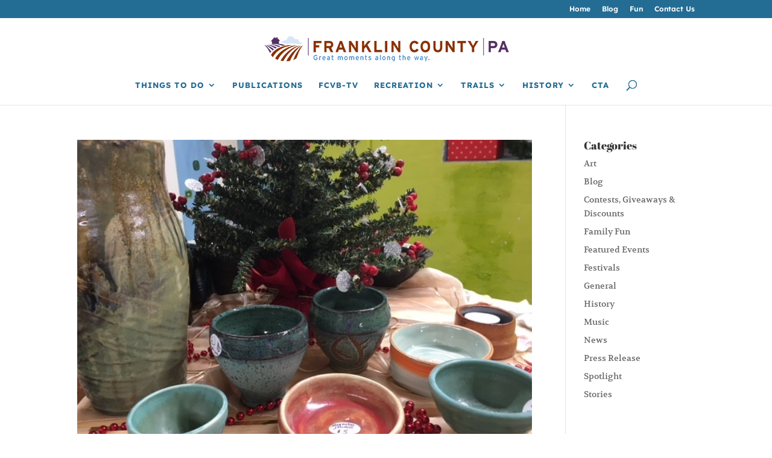

--- FILE ---
content_type: text/html; charset=UTF-8
request_url: https://www.explorefranklincountypa.com/tag/nicodemus-center-for-ceramic-arts-studies/
body_size: 38400
content:
<!DOCTYPE html>
<html lang="en-US">
<head>
	<meta charset="UTF-8" />
<meta http-equiv="X-UA-Compatible" content="IE=edge">
	<link rel="pingback" href="https://www.explorefranklincountypa.com/xmlrpc.php" />

	<script type="text/javascript">
		document.documentElement.className = 'js';
	</script>

	<title>Nicodemus Center for Ceramic Arts Studies | Visit Franklin County PA</title>
<link rel="preconnect" href="https://fonts.gstatic.com" crossorigin /><meta name='robots' content='max-image-preview:large' />
<script type="text/javascript">
			let jqueryParams=[],jQuery=function(r){return jqueryParams=[...jqueryParams,r],jQuery},$=function(r){return jqueryParams=[...jqueryParams,r],$};window.jQuery=jQuery,window.$=jQuery;let customHeadScripts=!1;jQuery.fn=jQuery.prototype={},$.fn=jQuery.prototype={},jQuery.noConflict=function(r){if(window.jQuery)return jQuery=window.jQuery,$=window.jQuery,customHeadScripts=!0,jQuery.noConflict},jQuery.ready=function(r){jqueryParams=[...jqueryParams,r]},$.ready=function(r){jqueryParams=[...jqueryParams,r]},jQuery.load=function(r){jqueryParams=[...jqueryParams,r]},$.load=function(r){jqueryParams=[...jqueryParams,r]},jQuery.fn.ready=function(r){jqueryParams=[...jqueryParams,r]},$.fn.ready=function(r){jqueryParams=[...jqueryParams,r]};</script><link rel="alternate" type="application/rss+xml" title="Visit Franklin County PA &raquo; Feed" href="https://www.explorefranklincountypa.com/feed/" />
<link rel="alternate" type="application/rss+xml" title="Visit Franklin County PA &raquo; Comments Feed" href="https://www.explorefranklincountypa.com/comments/feed/" />
<link rel="alternate" type="text/calendar" title="Visit Franklin County PA &raquo; iCal Feed" href="https://www.explorefranklincountypa.com/events-calendar/?ical=1" />
<link rel="alternate" type="application/rss+xml" title="Visit Franklin County PA &raquo; Nicodemus Center for Ceramic Arts Studies Tag Feed" href="https://www.explorefranklincountypa.com/tag/nicodemus-center-for-ceramic-arts-studies/feed/" />
		<!-- This site uses the Google Analytics by MonsterInsights plugin v9.11.1 - Using Analytics tracking - https://www.monsterinsights.com/ -->
							<script src="//www.googletagmanager.com/gtag/js?id=G-5FX6QVSEBH"  data-cfasync="false" data-wpfc-render="false" type="text/javascript" async></script>
			<script data-cfasync="false" data-wpfc-render="false" type="text/javascript">
				var mi_version = '9.11.1';
				var mi_track_user = true;
				var mi_no_track_reason = '';
								var MonsterInsightsDefaultLocations = {"page_location":"https:\/\/www.explorefranklincountypa.com\/tag\/nicodemus-center-for-ceramic-arts-studies\/"};
								if ( typeof MonsterInsightsPrivacyGuardFilter === 'function' ) {
					var MonsterInsightsLocations = (typeof MonsterInsightsExcludeQuery === 'object') ? MonsterInsightsPrivacyGuardFilter( MonsterInsightsExcludeQuery ) : MonsterInsightsPrivacyGuardFilter( MonsterInsightsDefaultLocations );
				} else {
					var MonsterInsightsLocations = (typeof MonsterInsightsExcludeQuery === 'object') ? MonsterInsightsExcludeQuery : MonsterInsightsDefaultLocations;
				}

								var disableStrs = [
										'ga-disable-G-5FX6QVSEBH',
									];

				/* Function to detect opted out users */
				function __gtagTrackerIsOptedOut() {
					for (var index = 0; index < disableStrs.length; index++) {
						if (document.cookie.indexOf(disableStrs[index] + '=true') > -1) {
							return true;
						}
					}

					return false;
				}

				/* Disable tracking if the opt-out cookie exists. */
				if (__gtagTrackerIsOptedOut()) {
					for (var index = 0; index < disableStrs.length; index++) {
						window[disableStrs[index]] = true;
					}
				}

				/* Opt-out function */
				function __gtagTrackerOptout() {
					for (var index = 0; index < disableStrs.length; index++) {
						document.cookie = disableStrs[index] + '=true; expires=Thu, 31 Dec 2099 23:59:59 UTC; path=/';
						window[disableStrs[index]] = true;
					}
				}

				if ('undefined' === typeof gaOptout) {
					function gaOptout() {
						__gtagTrackerOptout();
					}
				}
								window.dataLayer = window.dataLayer || [];

				window.MonsterInsightsDualTracker = {
					helpers: {},
					trackers: {},
				};
				if (mi_track_user) {
					function __gtagDataLayer() {
						dataLayer.push(arguments);
					}

					function __gtagTracker(type, name, parameters) {
						if (!parameters) {
							parameters = {};
						}

						if (parameters.send_to) {
							__gtagDataLayer.apply(null, arguments);
							return;
						}

						if (type === 'event') {
														parameters.send_to = monsterinsights_frontend.v4_id;
							var hookName = name;
							if (typeof parameters['event_category'] !== 'undefined') {
								hookName = parameters['event_category'] + ':' + name;
							}

							if (typeof MonsterInsightsDualTracker.trackers[hookName] !== 'undefined') {
								MonsterInsightsDualTracker.trackers[hookName](parameters);
							} else {
								__gtagDataLayer('event', name, parameters);
							}
							
						} else {
							__gtagDataLayer.apply(null, arguments);
						}
					}

					__gtagTracker('js', new Date());
					__gtagTracker('set', {
						'developer_id.dZGIzZG': true,
											});
					if ( MonsterInsightsLocations.page_location ) {
						__gtagTracker('set', MonsterInsightsLocations);
					}
										__gtagTracker('config', 'G-5FX6QVSEBH', {"forceSSL":"true"} );
										window.gtag = __gtagTracker;										(function () {
						/* https://developers.google.com/analytics/devguides/collection/analyticsjs/ */
						/* ga and __gaTracker compatibility shim. */
						var noopfn = function () {
							return null;
						};
						var newtracker = function () {
							return new Tracker();
						};
						var Tracker = function () {
							return null;
						};
						var p = Tracker.prototype;
						p.get = noopfn;
						p.set = noopfn;
						p.send = function () {
							var args = Array.prototype.slice.call(arguments);
							args.unshift('send');
							__gaTracker.apply(null, args);
						};
						var __gaTracker = function () {
							var len = arguments.length;
							if (len === 0) {
								return;
							}
							var f = arguments[len - 1];
							if (typeof f !== 'object' || f === null || typeof f.hitCallback !== 'function') {
								if ('send' === arguments[0]) {
									var hitConverted, hitObject = false, action;
									if ('event' === arguments[1]) {
										if ('undefined' !== typeof arguments[3]) {
											hitObject = {
												'eventAction': arguments[3],
												'eventCategory': arguments[2],
												'eventLabel': arguments[4],
												'value': arguments[5] ? arguments[5] : 1,
											}
										}
									}
									if ('pageview' === arguments[1]) {
										if ('undefined' !== typeof arguments[2]) {
											hitObject = {
												'eventAction': 'page_view',
												'page_path': arguments[2],
											}
										}
									}
									if (typeof arguments[2] === 'object') {
										hitObject = arguments[2];
									}
									if (typeof arguments[5] === 'object') {
										Object.assign(hitObject, arguments[5]);
									}
									if ('undefined' !== typeof arguments[1].hitType) {
										hitObject = arguments[1];
										if ('pageview' === hitObject.hitType) {
											hitObject.eventAction = 'page_view';
										}
									}
									if (hitObject) {
										action = 'timing' === arguments[1].hitType ? 'timing_complete' : hitObject.eventAction;
										hitConverted = mapArgs(hitObject);
										__gtagTracker('event', action, hitConverted);
									}
								}
								return;
							}

							function mapArgs(args) {
								var arg, hit = {};
								var gaMap = {
									'eventCategory': 'event_category',
									'eventAction': 'event_action',
									'eventLabel': 'event_label',
									'eventValue': 'event_value',
									'nonInteraction': 'non_interaction',
									'timingCategory': 'event_category',
									'timingVar': 'name',
									'timingValue': 'value',
									'timingLabel': 'event_label',
									'page': 'page_path',
									'location': 'page_location',
									'title': 'page_title',
									'referrer' : 'page_referrer',
								};
								for (arg in args) {
																		if (!(!args.hasOwnProperty(arg) || !gaMap.hasOwnProperty(arg))) {
										hit[gaMap[arg]] = args[arg];
									} else {
										hit[arg] = args[arg];
									}
								}
								return hit;
							}

							try {
								f.hitCallback();
							} catch (ex) {
							}
						};
						__gaTracker.create = newtracker;
						__gaTracker.getByName = newtracker;
						__gaTracker.getAll = function () {
							return [];
						};
						__gaTracker.remove = noopfn;
						__gaTracker.loaded = true;
						window['__gaTracker'] = __gaTracker;
					})();
									} else {
										console.log("");
					(function () {
						function __gtagTracker() {
							return null;
						}

						window['__gtagTracker'] = __gtagTracker;
						window['gtag'] = __gtagTracker;
					})();
									}
			</script>
							<!-- / Google Analytics by MonsterInsights -->
		<meta content="Divi Child v.1.0.0" name="generator"/><link rel="stylesheet" href="https://www.explorefranklincountypa.com/wp-content/cache/minify/1b083.css" media="all" />


<style id='global-styles-inline-css' type='text/css'>
:root{--wp--preset--aspect-ratio--square: 1;--wp--preset--aspect-ratio--4-3: 4/3;--wp--preset--aspect-ratio--3-4: 3/4;--wp--preset--aspect-ratio--3-2: 3/2;--wp--preset--aspect-ratio--2-3: 2/3;--wp--preset--aspect-ratio--16-9: 16/9;--wp--preset--aspect-ratio--9-16: 9/16;--wp--preset--color--black: #000000;--wp--preset--color--cyan-bluish-gray: #abb8c3;--wp--preset--color--white: #ffffff;--wp--preset--color--pale-pink: #f78da7;--wp--preset--color--vivid-red: #cf2e2e;--wp--preset--color--luminous-vivid-orange: #ff6900;--wp--preset--color--luminous-vivid-amber: #fcb900;--wp--preset--color--light-green-cyan: #7bdcb5;--wp--preset--color--vivid-green-cyan: #00d084;--wp--preset--color--pale-cyan-blue: #8ed1fc;--wp--preset--color--vivid-cyan-blue: #0693e3;--wp--preset--color--vivid-purple: #9b51e0;--wp--preset--gradient--vivid-cyan-blue-to-vivid-purple: linear-gradient(135deg,rgb(6,147,227) 0%,rgb(155,81,224) 100%);--wp--preset--gradient--light-green-cyan-to-vivid-green-cyan: linear-gradient(135deg,rgb(122,220,180) 0%,rgb(0,208,130) 100%);--wp--preset--gradient--luminous-vivid-amber-to-luminous-vivid-orange: linear-gradient(135deg,rgb(252,185,0) 0%,rgb(255,105,0) 100%);--wp--preset--gradient--luminous-vivid-orange-to-vivid-red: linear-gradient(135deg,rgb(255,105,0) 0%,rgb(207,46,46) 100%);--wp--preset--gradient--very-light-gray-to-cyan-bluish-gray: linear-gradient(135deg,rgb(238,238,238) 0%,rgb(169,184,195) 100%);--wp--preset--gradient--cool-to-warm-spectrum: linear-gradient(135deg,rgb(74,234,220) 0%,rgb(151,120,209) 20%,rgb(207,42,186) 40%,rgb(238,44,130) 60%,rgb(251,105,98) 80%,rgb(254,248,76) 100%);--wp--preset--gradient--blush-light-purple: linear-gradient(135deg,rgb(255,206,236) 0%,rgb(152,150,240) 100%);--wp--preset--gradient--blush-bordeaux: linear-gradient(135deg,rgb(254,205,165) 0%,rgb(254,45,45) 50%,rgb(107,0,62) 100%);--wp--preset--gradient--luminous-dusk: linear-gradient(135deg,rgb(255,203,112) 0%,rgb(199,81,192) 50%,rgb(65,88,208) 100%);--wp--preset--gradient--pale-ocean: linear-gradient(135deg,rgb(255,245,203) 0%,rgb(182,227,212) 50%,rgb(51,167,181) 100%);--wp--preset--gradient--electric-grass: linear-gradient(135deg,rgb(202,248,128) 0%,rgb(113,206,126) 100%);--wp--preset--gradient--midnight: linear-gradient(135deg,rgb(2,3,129) 0%,rgb(40,116,252) 100%);--wp--preset--font-size--small: 13px;--wp--preset--font-size--medium: 20px;--wp--preset--font-size--large: 36px;--wp--preset--font-size--x-large: 42px;--wp--preset--spacing--20: 0.44rem;--wp--preset--spacing--30: 0.67rem;--wp--preset--spacing--40: 1rem;--wp--preset--spacing--50: 1.5rem;--wp--preset--spacing--60: 2.25rem;--wp--preset--spacing--70: 3.38rem;--wp--preset--spacing--80: 5.06rem;--wp--preset--shadow--natural: 6px 6px 9px rgba(0, 0, 0, 0.2);--wp--preset--shadow--deep: 12px 12px 50px rgba(0, 0, 0, 0.4);--wp--preset--shadow--sharp: 6px 6px 0px rgba(0, 0, 0, 0.2);--wp--preset--shadow--outlined: 6px 6px 0px -3px rgb(255, 255, 255), 6px 6px rgb(0, 0, 0);--wp--preset--shadow--crisp: 6px 6px 0px rgb(0, 0, 0);}:root { --wp--style--global--content-size: 823px;--wp--style--global--wide-size: 1080px; }:where(body) { margin: 0; }.wp-site-blocks > .alignleft { float: left; margin-right: 2em; }.wp-site-blocks > .alignright { float: right; margin-left: 2em; }.wp-site-blocks > .aligncenter { justify-content: center; margin-left: auto; margin-right: auto; }:where(.is-layout-flex){gap: 0.5em;}:where(.is-layout-grid){gap: 0.5em;}.is-layout-flow > .alignleft{float: left;margin-inline-start: 0;margin-inline-end: 2em;}.is-layout-flow > .alignright{float: right;margin-inline-start: 2em;margin-inline-end: 0;}.is-layout-flow > .aligncenter{margin-left: auto !important;margin-right: auto !important;}.is-layout-constrained > .alignleft{float: left;margin-inline-start: 0;margin-inline-end: 2em;}.is-layout-constrained > .alignright{float: right;margin-inline-start: 2em;margin-inline-end: 0;}.is-layout-constrained > .aligncenter{margin-left: auto !important;margin-right: auto !important;}.is-layout-constrained > :where(:not(.alignleft):not(.alignright):not(.alignfull)){max-width: var(--wp--style--global--content-size);margin-left: auto !important;margin-right: auto !important;}.is-layout-constrained > .alignwide{max-width: var(--wp--style--global--wide-size);}body .is-layout-flex{display: flex;}.is-layout-flex{flex-wrap: wrap;align-items: center;}.is-layout-flex > :is(*, div){margin: 0;}body .is-layout-grid{display: grid;}.is-layout-grid > :is(*, div){margin: 0;}body{padding-top: 0px;padding-right: 0px;padding-bottom: 0px;padding-left: 0px;}:root :where(.wp-element-button, .wp-block-button__link){background-color: #32373c;border-width: 0;color: #fff;font-family: inherit;font-size: inherit;font-style: inherit;font-weight: inherit;letter-spacing: inherit;line-height: inherit;padding-top: calc(0.667em + 2px);padding-right: calc(1.333em + 2px);padding-bottom: calc(0.667em + 2px);padding-left: calc(1.333em + 2px);text-decoration: none;text-transform: inherit;}.has-black-color{color: var(--wp--preset--color--black) !important;}.has-cyan-bluish-gray-color{color: var(--wp--preset--color--cyan-bluish-gray) !important;}.has-white-color{color: var(--wp--preset--color--white) !important;}.has-pale-pink-color{color: var(--wp--preset--color--pale-pink) !important;}.has-vivid-red-color{color: var(--wp--preset--color--vivid-red) !important;}.has-luminous-vivid-orange-color{color: var(--wp--preset--color--luminous-vivid-orange) !important;}.has-luminous-vivid-amber-color{color: var(--wp--preset--color--luminous-vivid-amber) !important;}.has-light-green-cyan-color{color: var(--wp--preset--color--light-green-cyan) !important;}.has-vivid-green-cyan-color{color: var(--wp--preset--color--vivid-green-cyan) !important;}.has-pale-cyan-blue-color{color: var(--wp--preset--color--pale-cyan-blue) !important;}.has-vivid-cyan-blue-color{color: var(--wp--preset--color--vivid-cyan-blue) !important;}.has-vivid-purple-color{color: var(--wp--preset--color--vivid-purple) !important;}.has-black-background-color{background-color: var(--wp--preset--color--black) !important;}.has-cyan-bluish-gray-background-color{background-color: var(--wp--preset--color--cyan-bluish-gray) !important;}.has-white-background-color{background-color: var(--wp--preset--color--white) !important;}.has-pale-pink-background-color{background-color: var(--wp--preset--color--pale-pink) !important;}.has-vivid-red-background-color{background-color: var(--wp--preset--color--vivid-red) !important;}.has-luminous-vivid-orange-background-color{background-color: var(--wp--preset--color--luminous-vivid-orange) !important;}.has-luminous-vivid-amber-background-color{background-color: var(--wp--preset--color--luminous-vivid-amber) !important;}.has-light-green-cyan-background-color{background-color: var(--wp--preset--color--light-green-cyan) !important;}.has-vivid-green-cyan-background-color{background-color: var(--wp--preset--color--vivid-green-cyan) !important;}.has-pale-cyan-blue-background-color{background-color: var(--wp--preset--color--pale-cyan-blue) !important;}.has-vivid-cyan-blue-background-color{background-color: var(--wp--preset--color--vivid-cyan-blue) !important;}.has-vivid-purple-background-color{background-color: var(--wp--preset--color--vivid-purple) !important;}.has-black-border-color{border-color: var(--wp--preset--color--black) !important;}.has-cyan-bluish-gray-border-color{border-color: var(--wp--preset--color--cyan-bluish-gray) !important;}.has-white-border-color{border-color: var(--wp--preset--color--white) !important;}.has-pale-pink-border-color{border-color: var(--wp--preset--color--pale-pink) !important;}.has-vivid-red-border-color{border-color: var(--wp--preset--color--vivid-red) !important;}.has-luminous-vivid-orange-border-color{border-color: var(--wp--preset--color--luminous-vivid-orange) !important;}.has-luminous-vivid-amber-border-color{border-color: var(--wp--preset--color--luminous-vivid-amber) !important;}.has-light-green-cyan-border-color{border-color: var(--wp--preset--color--light-green-cyan) !important;}.has-vivid-green-cyan-border-color{border-color: var(--wp--preset--color--vivid-green-cyan) !important;}.has-pale-cyan-blue-border-color{border-color: var(--wp--preset--color--pale-cyan-blue) !important;}.has-vivid-cyan-blue-border-color{border-color: var(--wp--preset--color--vivid-cyan-blue) !important;}.has-vivid-purple-border-color{border-color: var(--wp--preset--color--vivid-purple) !important;}.has-vivid-cyan-blue-to-vivid-purple-gradient-background{background: var(--wp--preset--gradient--vivid-cyan-blue-to-vivid-purple) !important;}.has-light-green-cyan-to-vivid-green-cyan-gradient-background{background: var(--wp--preset--gradient--light-green-cyan-to-vivid-green-cyan) !important;}.has-luminous-vivid-amber-to-luminous-vivid-orange-gradient-background{background: var(--wp--preset--gradient--luminous-vivid-amber-to-luminous-vivid-orange) !important;}.has-luminous-vivid-orange-to-vivid-red-gradient-background{background: var(--wp--preset--gradient--luminous-vivid-orange-to-vivid-red) !important;}.has-very-light-gray-to-cyan-bluish-gray-gradient-background{background: var(--wp--preset--gradient--very-light-gray-to-cyan-bluish-gray) !important;}.has-cool-to-warm-spectrum-gradient-background{background: var(--wp--preset--gradient--cool-to-warm-spectrum) !important;}.has-blush-light-purple-gradient-background{background: var(--wp--preset--gradient--blush-light-purple) !important;}.has-blush-bordeaux-gradient-background{background: var(--wp--preset--gradient--blush-bordeaux) !important;}.has-luminous-dusk-gradient-background{background: var(--wp--preset--gradient--luminous-dusk) !important;}.has-pale-ocean-gradient-background{background: var(--wp--preset--gradient--pale-ocean) !important;}.has-electric-grass-gradient-background{background: var(--wp--preset--gradient--electric-grass) !important;}.has-midnight-gradient-background{background: var(--wp--preset--gradient--midnight) !important;}.has-small-font-size{font-size: var(--wp--preset--font-size--small) !important;}.has-medium-font-size{font-size: var(--wp--preset--font-size--medium) !important;}.has-large-font-size{font-size: var(--wp--preset--font-size--large) !important;}.has-x-large-font-size{font-size: var(--wp--preset--font-size--x-large) !important;}
/*# sourceURL=global-styles-inline-css */
</style>

<link rel="stylesheet" href="https://www.explorefranklincountypa.com/wp-content/cache/minify/8c777.css" media="all" />





<style id='divi-style-parent-inline-inline-css' type='text/css'>
/*!
Theme Name: Divi
Theme URI: http://www.elegantthemes.com/gallery/divi/
Version: 4.27.5
Description: Smart. Flexible. Beautiful. Divi is the most powerful theme in our collection.
Author: Elegant Themes
Author URI: http://www.elegantthemes.com
License: GNU General Public License v2
License URI: http://www.gnu.org/licenses/gpl-2.0.html
*/

a,abbr,acronym,address,applet,b,big,blockquote,body,center,cite,code,dd,del,dfn,div,dl,dt,em,fieldset,font,form,h1,h2,h3,h4,h5,h6,html,i,iframe,img,ins,kbd,label,legend,li,object,ol,p,pre,q,s,samp,small,span,strike,strong,sub,sup,tt,u,ul,var{margin:0;padding:0;border:0;outline:0;font-size:100%;-ms-text-size-adjust:100%;-webkit-text-size-adjust:100%;vertical-align:baseline;background:transparent}body{line-height:1}ol,ul{list-style:none}blockquote,q{quotes:none}blockquote:after,blockquote:before,q:after,q:before{content:"";content:none}blockquote{margin:20px 0 30px;border-left:5px solid;padding-left:20px}:focus{outline:0}del{text-decoration:line-through}pre{overflow:auto;padding:10px}figure{margin:0}table{border-collapse:collapse;border-spacing:0}article,aside,footer,header,hgroup,nav,section{display:block}body{font-family:Open Sans,Arial,sans-serif;font-size:14px;color:#666;background-color:#fff;line-height:1.7em;font-weight:500;-webkit-font-smoothing:antialiased;-moz-osx-font-smoothing:grayscale}body.page-template-page-template-blank-php #page-container{padding-top:0!important}body.et_cover_background{background-size:cover!important;background-position:top!important;background-repeat:no-repeat!important;background-attachment:fixed}a{color:#2ea3f2}a,a:hover{text-decoration:none}p{padding-bottom:1em}p:not(.has-background):last-of-type{padding-bottom:0}p.et_normal_padding{padding-bottom:1em}strong{font-weight:700}cite,em,i{font-style:italic}code,pre{font-family:Courier New,monospace;margin-bottom:10px}ins{text-decoration:none}sub,sup{height:0;line-height:1;position:relative;vertical-align:baseline}sup{bottom:.8em}sub{top:.3em}dl{margin:0 0 1.5em}dl dt{font-weight:700}dd{margin-left:1.5em}blockquote p{padding-bottom:0}embed,iframe,object,video{max-width:100%}h1,h2,h3,h4,h5,h6{color:#333;padding-bottom:10px;line-height:1em;font-weight:500}h1 a,h2 a,h3 a,h4 a,h5 a,h6 a{color:inherit}h1{font-size:30px}h2{font-size:26px}h3{font-size:22px}h4{font-size:18px}h5{font-size:16px}h6{font-size:14px}input{-webkit-appearance:none}input[type=checkbox]{-webkit-appearance:checkbox}input[type=radio]{-webkit-appearance:radio}input.text,input.title,input[type=email],input[type=password],input[type=tel],input[type=text],select,textarea{background-color:#fff;border:1px solid #bbb;padding:2px;color:#4e4e4e}input.text:focus,input.title:focus,input[type=text]:focus,select:focus,textarea:focus{border-color:#2d3940;color:#3e3e3e}input.text,input.title,input[type=text],select,textarea{margin:0}textarea{padding:4px}button,input,select,textarea{font-family:inherit}img{max-width:100%;height:auto}.clear{clear:both}br.clear{margin:0;padding:0}.pagination{clear:both}#et_search_icon:hover,.et-social-icon a:hover,.et_password_protected_form .et_submit_button,.form-submit .et_pb_buttontton.alt.disabled,.nav-single a,.posted_in a{color:#2ea3f2}.et-search-form,blockquote{border-color:#2ea3f2}#main-content{background-color:#fff}.container{width:80%;max-width:1080px;margin:auto;position:relative}body:not(.et-tb) #main-content .container,body:not(.et-tb-has-header) #main-content .container{padding-top:58px}.et_full_width_page #main-content .container:before{display:none}.main_title{margin-bottom:20px}.et_password_protected_form .et_submit_button:hover,.form-submit .et_pb_button:hover{background:rgba(0,0,0,.05)}.et_button_icon_visible .et_pb_button{padding-right:2em;padding-left:.7em}.et_button_icon_visible .et_pb_button:after{opacity:1;margin-left:0}.et_button_left .et_pb_button:hover:after{left:.15em}.et_button_left .et_pb_button:after{margin-left:0;left:1em}.et_button_icon_visible.et_button_left .et_pb_button,.et_button_left .et_pb_button:hover,.et_button_left .et_pb_module .et_pb_button:hover{padding-left:2em;padding-right:.7em}.et_button_icon_visible.et_button_left .et_pb_button:after,.et_button_left .et_pb_button:hover:after{left:.15em}.et_password_protected_form .et_submit_button:hover,.form-submit .et_pb_button:hover{padding:.3em 1em}.et_button_no_icon .et_pb_button:after{display:none}.et_button_no_icon.et_button_icon_visible.et_button_left .et_pb_button,.et_button_no_icon.et_button_left .et_pb_button:hover,.et_button_no_icon .et_pb_button,.et_button_no_icon .et_pb_button:hover{padding:.3em 1em!important}.et_button_custom_icon .et_pb_button:after{line-height:1.7em}.et_button_custom_icon.et_button_icon_visible .et_pb_button:after,.et_button_custom_icon .et_pb_button:hover:after{margin-left:.3em}#left-area .post_format-post-format-gallery .wp-block-gallery:first-of-type{padding:0;margin-bottom:-16px}.entry-content table:not(.variations){border:1px solid #eee;margin:0 0 15px;text-align:left;width:100%}.entry-content thead th,.entry-content tr th{color:#555;font-weight:700;padding:9px 24px}.entry-content tr td{border-top:1px solid #eee;padding:6px 24px}#left-area ul,.entry-content ul,.et-l--body ul,.et-l--footer ul,.et-l--header ul{list-style-type:disc;padding:0 0 23px 1em;line-height:26px}#left-area ol,.entry-content ol,.et-l--body ol,.et-l--footer ol,.et-l--header ol{list-style-type:decimal;list-style-position:inside;padding:0 0 23px;line-height:26px}#left-area ul li ul,.entry-content ul li ol{padding:2px 0 2px 20px}#left-area ol li ul,.entry-content ol li ol,.et-l--body ol li ol,.et-l--footer ol li ol,.et-l--header ol li ol{padding:2px 0 2px 35px}#left-area ul.wp-block-gallery{display:-webkit-box;display:-ms-flexbox;display:flex;-ms-flex-wrap:wrap;flex-wrap:wrap;list-style-type:none;padding:0}#left-area ul.products{padding:0!important;line-height:1.7!important;list-style:none!important}.gallery-item a{display:block}.gallery-caption,.gallery-item a{width:90%}#wpadminbar{z-index:100001}#left-area .post-meta{font-size:14px;padding-bottom:15px}#left-area .post-meta a{text-decoration:none;color:#666}#left-area .et_featured_image{padding-bottom:7px}.single .post{padding-bottom:25px}body.single .et_audio_content{margin-bottom:-6px}.nav-single a{text-decoration:none;color:#2ea3f2;font-size:14px;font-weight:400}.nav-previous{float:left}.nav-next{float:right}.et_password_protected_form p input{background-color:#eee;border:none!important;width:100%!important;border-radius:0!important;font-size:14px;color:#999!important;padding:16px!important;-webkit-box-sizing:border-box;box-sizing:border-box}.et_password_protected_form label{display:none}.et_password_protected_form .et_submit_button{font-family:inherit;display:block;float:right;margin:8px auto 0;cursor:pointer}.post-password-required p.nocomments.container{max-width:100%}.post-password-required p.nocomments.container:before{display:none}.aligncenter,div.post .new-post .aligncenter{display:block;margin-left:auto;margin-right:auto}.wp-caption{border:1px solid #ddd;text-align:center;background-color:#f3f3f3;margin-bottom:10px;max-width:96%;padding:8px}.wp-caption.alignleft{margin:0 30px 20px 0}.wp-caption.alignright{margin:0 0 20px 30px}.wp-caption img{margin:0;padding:0;border:0}.wp-caption p.wp-caption-text{font-size:12px;padding:0 4px 5px;margin:0}.alignright{float:right}.alignleft{float:left}img.alignleft{display:inline;float:left;margin-right:15px}img.alignright{display:inline;float:right;margin-left:15px}.page.et_pb_pagebuilder_layout #main-content{background-color:transparent}body #main-content .et_builder_inner_content>h1,body #main-content .et_builder_inner_content>h2,body #main-content .et_builder_inner_content>h3,body #main-content .et_builder_inner_content>h4,body #main-content .et_builder_inner_content>h5,body #main-content .et_builder_inner_content>h6{line-height:1.4em}body #main-content .et_builder_inner_content>p{line-height:1.7em}.wp-block-pullquote{margin:20px 0 30px}.wp-block-pullquote.has-background blockquote{border-left:none}.wp-block-group.has-background{padding:1.5em 1.5em .5em}@media (min-width:981px){#left-area{width:79.125%;padding-bottom:23px}#main-content .container:before{content:"";position:absolute;top:0;height:100%;width:1px;background-color:#e2e2e2}.et_full_width_page #left-area,.et_no_sidebar #left-area{float:none;width:100%!important}.et_full_width_page #left-area{padding-bottom:0}.et_no_sidebar #main-content .container:before{display:none}}@media (max-width:980px){#page-container{padding-top:80px}.et-tb #page-container,.et-tb-has-header #page-container{padding-top:0!important}#left-area,#sidebar{width:100%!important}#main-content .container:before{display:none!important}.et_full_width_page .et_gallery_item:nth-child(4n+1){clear:none}}@media print{#page-container{padding-top:0!important}}#wp-admin-bar-et-use-visual-builder a:before{font-family:ETmodules!important;content:"\e625";font-size:30px!important;width:28px;margin-top:-3px;color:#974df3!important}#wp-admin-bar-et-use-visual-builder:hover a:before{color:#fff!important}#wp-admin-bar-et-use-visual-builder:hover a,#wp-admin-bar-et-use-visual-builder a:hover{transition:background-color .5s ease;-webkit-transition:background-color .5s ease;-moz-transition:background-color .5s ease;background-color:#7e3bd0!important;color:#fff!important}* html .clearfix,:first-child+html .clearfix{zoom:1}.iphone .et_pb_section_video_bg video::-webkit-media-controls-start-playback-button{display:none!important;-webkit-appearance:none}.et_mobile_device .et_pb_section_parallax .et_pb_parallax_css{background-attachment:scroll}.et-social-facebook a.icon:before{content:"\e093"}.et-social-twitter a.icon:before{content:"\e094"}.et-social-google-plus a.icon:before{content:"\e096"}.et-social-instagram a.icon:before{content:"\e09a"}.et-social-rss a.icon:before{content:"\e09e"}.ai1ec-single-event:after{content:" ";display:table;clear:both}.evcal_event_details .evcal_evdata_cell .eventon_details_shading_bot.eventon_details_shading_bot{z-index:3}.wp-block-divi-layout{margin-bottom:1em}*{-webkit-box-sizing:border-box;box-sizing:border-box}#et-info-email:before,#et-info-phone:before,#et_search_icon:before,.comment-reply-link:after,.et-cart-info span:before,.et-pb-arrow-next:before,.et-pb-arrow-prev:before,.et-social-icon a:before,.et_audio_container .mejs-playpause-button button:before,.et_audio_container .mejs-volume-button button:before,.et_overlay:before,.et_password_protected_form .et_submit_button:after,.et_pb_button:after,.et_pb_contact_reset:after,.et_pb_contact_submit:after,.et_pb_font_icon:before,.et_pb_newsletter_button:after,.et_pb_pricing_table_button:after,.et_pb_promo_button:after,.et_pb_testimonial:before,.et_pb_toggle_title:before,.form-submit .et_pb_button:after,.mobile_menu_bar:before,a.et_pb_more_button:after{font-family:ETmodules!important;speak:none;font-style:normal;font-weight:400;-webkit-font-feature-settings:normal;font-feature-settings:normal;font-variant:normal;text-transform:none;line-height:1;-webkit-font-smoothing:antialiased;-moz-osx-font-smoothing:grayscale;text-shadow:0 0;direction:ltr}.et-pb-icon,.et_pb_custom_button_icon.et_pb_button:after,.et_pb_login .et_pb_custom_button_icon.et_pb_button:after,.et_pb_woo_custom_button_icon .button.et_pb_custom_button_icon.et_pb_button:after,.et_pb_woo_custom_button_icon .button.et_pb_custom_button_icon.et_pb_button:hover:after{content:attr(data-icon)}.et-pb-icon{font-family:ETmodules;speak:none;font-weight:400;-webkit-font-feature-settings:normal;font-feature-settings:normal;font-variant:normal;text-transform:none;line-height:1;-webkit-font-smoothing:antialiased;font-size:96px;font-style:normal;display:inline-block;-webkit-box-sizing:border-box;box-sizing:border-box;direction:ltr}#et-ajax-saving{display:none;-webkit-transition:background .3s,-webkit-box-shadow .3s;transition:background .3s,-webkit-box-shadow .3s;transition:background .3s,box-shadow .3s;transition:background .3s,box-shadow .3s,-webkit-box-shadow .3s;-webkit-box-shadow:rgba(0,139,219,.247059) 0 0 60px;box-shadow:0 0 60px rgba(0,139,219,.247059);position:fixed;top:50%;left:50%;width:50px;height:50px;background:#fff;border-radius:50px;margin:-25px 0 0 -25px;z-index:999999;text-align:center}#et-ajax-saving img{margin:9px}.et-safe-mode-indicator,.et-safe-mode-indicator:focus,.et-safe-mode-indicator:hover{-webkit-box-shadow:0 5px 10px rgba(41,196,169,.15);box-shadow:0 5px 10px rgba(41,196,169,.15);background:#29c4a9;color:#fff;font-size:14px;font-weight:600;padding:12px;line-height:16px;border-radius:3px;position:fixed;bottom:30px;right:30px;z-index:999999;text-decoration:none;font-family:Open Sans,sans-serif;-webkit-font-smoothing:antialiased;-moz-osx-font-smoothing:grayscale}.et_pb_button{font-size:20px;font-weight:500;padding:.3em 1em;line-height:1.7em!important;background-color:transparent;background-size:cover;background-position:50%;background-repeat:no-repeat;border:2px solid;border-radius:3px;-webkit-transition-duration:.2s;transition-duration:.2s;-webkit-transition-property:all!important;transition-property:all!important}.et_pb_button,.et_pb_button_inner{position:relative}.et_pb_button:hover,.et_pb_module .et_pb_button:hover{border:2px solid transparent;padding:.3em 2em .3em .7em}.et_pb_button:hover{background-color:hsla(0,0%,100%,.2)}.et_pb_bg_layout_light.et_pb_button:hover,.et_pb_bg_layout_light .et_pb_button:hover{background-color:rgba(0,0,0,.05)}.et_pb_button:after,.et_pb_button:before{font-size:32px;line-height:1em;content:"\35";opacity:0;position:absolute;margin-left:-1em;-webkit-transition:all .2s;transition:all .2s;text-transform:none;-webkit-font-feature-settings:"kern" off;font-feature-settings:"kern" off;font-variant:none;font-style:normal;font-weight:400;text-shadow:none}.et_pb_button.et_hover_enabled:hover:after,.et_pb_button.et_pb_hovered:hover:after{-webkit-transition:none!important;transition:none!important}.et_pb_button:before{display:none}.et_pb_button:hover:after{opacity:1;margin-left:0}.et_pb_column_1_3 h1,.et_pb_column_1_4 h1,.et_pb_column_1_5 h1,.et_pb_column_1_6 h1,.et_pb_column_2_5 h1{font-size:26px}.et_pb_column_1_3 h2,.et_pb_column_1_4 h2,.et_pb_column_1_5 h2,.et_pb_column_1_6 h2,.et_pb_column_2_5 h2{font-size:23px}.et_pb_column_1_3 h3,.et_pb_column_1_4 h3,.et_pb_column_1_5 h3,.et_pb_column_1_6 h3,.et_pb_column_2_5 h3{font-size:20px}.et_pb_column_1_3 h4,.et_pb_column_1_4 h4,.et_pb_column_1_5 h4,.et_pb_column_1_6 h4,.et_pb_column_2_5 h4{font-size:18px}.et_pb_column_1_3 h5,.et_pb_column_1_4 h5,.et_pb_column_1_5 h5,.et_pb_column_1_6 h5,.et_pb_column_2_5 h5{font-size:16px}.et_pb_column_1_3 h6,.et_pb_column_1_4 h6,.et_pb_column_1_5 h6,.et_pb_column_1_6 h6,.et_pb_column_2_5 h6{font-size:15px}.et_pb_bg_layout_dark,.et_pb_bg_layout_dark h1,.et_pb_bg_layout_dark h2,.et_pb_bg_layout_dark h3,.et_pb_bg_layout_dark h4,.et_pb_bg_layout_dark h5,.et_pb_bg_layout_dark h6{color:#fff!important}.et_pb_module.et_pb_text_align_left{text-align:left}.et_pb_module.et_pb_text_align_center{text-align:center}.et_pb_module.et_pb_text_align_right{text-align:right}.et_pb_module.et_pb_text_align_justified{text-align:justify}.clearfix:after{visibility:hidden;display:block;font-size:0;content:" ";clear:both;height:0}.et_pb_bg_layout_light .et_pb_more_button{color:#2ea3f2}.et_builder_inner_content{position:relative;z-index:1}header .et_builder_inner_content{z-index:2}.et_pb_css_mix_blend_mode_passthrough{mix-blend-mode:unset!important}.et_pb_image_container{margin:-20px -20px 29px}.et_pb_module_inner{position:relative}.et_hover_enabled_preview{z-index:2}.et_hover_enabled:hover{position:relative;z-index:2}.et_pb_all_tabs,.et_pb_module,.et_pb_posts_nav a,.et_pb_tab,.et_pb_with_background{position:relative;background-size:cover;background-position:50%;background-repeat:no-repeat}.et_pb_background_mask,.et_pb_background_pattern{bottom:0;left:0;position:absolute;right:0;top:0}.et_pb_background_mask{background-size:calc(100% + 2px) calc(100% + 2px);background-repeat:no-repeat;background-position:50%;overflow:hidden}.et_pb_background_pattern{background-position:0 0;background-repeat:repeat}.et_pb_with_border{position:relative;border:0 solid #333}.post-password-required .et_pb_row{padding:0;width:100%}.post-password-required .et_password_protected_form{min-height:0}body.et_pb_pagebuilder_layout.et_pb_show_title .post-password-required .et_password_protected_form h1,body:not(.et_pb_pagebuilder_layout) .post-password-required .et_password_protected_form h1{display:none}.et_pb_no_bg{padding:0!important}.et_overlay.et_pb_inline_icon:before,.et_pb_inline_icon:before{content:attr(data-icon)}.et_pb_more_button{color:inherit;text-shadow:none;text-decoration:none;display:inline-block;margin-top:20px}.et_parallax_bg_wrap{overflow:hidden;position:absolute;top:0;right:0;bottom:0;left:0}.et_parallax_bg{background-repeat:no-repeat;background-position:top;background-size:cover;position:absolute;bottom:0;left:0;width:100%;height:100%;display:block}.et_parallax_bg.et_parallax_bg__hover,.et_parallax_bg.et_parallax_bg_phone,.et_parallax_bg.et_parallax_bg_tablet,.et_parallax_gradient.et_parallax_gradient__hover,.et_parallax_gradient.et_parallax_gradient_phone,.et_parallax_gradient.et_parallax_gradient_tablet,.et_pb_section_parallax_hover:hover .et_parallax_bg:not(.et_parallax_bg__hover),.et_pb_section_parallax_hover:hover .et_parallax_gradient:not(.et_parallax_gradient__hover){display:none}.et_pb_section_parallax_hover:hover .et_parallax_bg.et_parallax_bg__hover,.et_pb_section_parallax_hover:hover .et_parallax_gradient.et_parallax_gradient__hover{display:block}.et_parallax_gradient{bottom:0;display:block;left:0;position:absolute;right:0;top:0}.et_pb_module.et_pb_section_parallax,.et_pb_posts_nav a.et_pb_section_parallax,.et_pb_tab.et_pb_section_parallax{position:relative}.et_pb_section_parallax .et_pb_parallax_css,.et_pb_slides .et_parallax_bg.et_pb_parallax_css{background-attachment:fixed}body.et-bfb .et_pb_section_parallax .et_pb_parallax_css,body.et-bfb .et_pb_slides .et_parallax_bg.et_pb_parallax_css{background-attachment:scroll;bottom:auto}.et_pb_section_parallax.et_pb_column .et_pb_module,.et_pb_section_parallax.et_pb_row .et_pb_column,.et_pb_section_parallax.et_pb_row .et_pb_module{z-index:9;position:relative}.et_pb_more_button:hover:after{opacity:1;margin-left:0}.et_pb_preload .et_pb_section_video_bg,.et_pb_preload>div{visibility:hidden}.et_pb_preload,.et_pb_section.et_pb_section_video.et_pb_preload{position:relative;background:#464646!important}.et_pb_preload:before{content:"";position:absolute;top:50%;left:50%;background:url(https://www.explorefranklincountypa.com/wp-content/themes/Divi/includes/builder/styles/images/preloader.gif) no-repeat;border-radius:32px;width:32px;height:32px;margin:-16px 0 0 -16px}.box-shadow-overlay{position:absolute;top:0;left:0;width:100%;height:100%;z-index:10;pointer-events:none}.et_pb_section>.box-shadow-overlay~.et_pb_row{z-index:11}body.safari .section_has_divider{will-change:transform}.et_pb_row>.box-shadow-overlay{z-index:8}.has-box-shadow-overlay{position:relative}.et_clickable{cursor:pointer}.screen-reader-text{border:0;clip:rect(1px,1px,1px,1px);-webkit-clip-path:inset(50%);clip-path:inset(50%);height:1px;margin:-1px;overflow:hidden;padding:0;position:absolute!important;width:1px;word-wrap:normal!important}.et_multi_view_hidden,.et_multi_view_hidden_image{display:none!important}@keyframes multi-view-image-fade{0%{opacity:0}10%{opacity:.1}20%{opacity:.2}30%{opacity:.3}40%{opacity:.4}50%{opacity:.5}60%{opacity:.6}70%{opacity:.7}80%{opacity:.8}90%{opacity:.9}to{opacity:1}}.et_multi_view_image__loading{visibility:hidden}.et_multi_view_image__loaded{-webkit-animation:multi-view-image-fade .5s;animation:multi-view-image-fade .5s}#et-pb-motion-effects-offset-tracker{visibility:hidden!important;opacity:0;position:absolute;top:0;left:0}.et-pb-before-scroll-animation{opacity:0}header.et-l.et-l--header:after{clear:both;display:block;content:""}.et_pb_module{-webkit-animation-timing-function:linear;animation-timing-function:linear;-webkit-animation-duration:.2s;animation-duration:.2s}@-webkit-keyframes fadeBottom{0%{opacity:0;-webkit-transform:translateY(10%);transform:translateY(10%)}to{opacity:1;-webkit-transform:translateY(0);transform:translateY(0)}}@keyframes fadeBottom{0%{opacity:0;-webkit-transform:translateY(10%);transform:translateY(10%)}to{opacity:1;-webkit-transform:translateY(0);transform:translateY(0)}}@-webkit-keyframes fadeLeft{0%{opacity:0;-webkit-transform:translateX(-10%);transform:translateX(-10%)}to{opacity:1;-webkit-transform:translateX(0);transform:translateX(0)}}@keyframes fadeLeft{0%{opacity:0;-webkit-transform:translateX(-10%);transform:translateX(-10%)}to{opacity:1;-webkit-transform:translateX(0);transform:translateX(0)}}@-webkit-keyframes fadeRight{0%{opacity:0;-webkit-transform:translateX(10%);transform:translateX(10%)}to{opacity:1;-webkit-transform:translateX(0);transform:translateX(0)}}@keyframes fadeRight{0%{opacity:0;-webkit-transform:translateX(10%);transform:translateX(10%)}to{opacity:1;-webkit-transform:translateX(0);transform:translateX(0)}}@-webkit-keyframes fadeTop{0%{opacity:0;-webkit-transform:translateY(-10%);transform:translateY(-10%)}to{opacity:1;-webkit-transform:translateX(0);transform:translateX(0)}}@keyframes fadeTop{0%{opacity:0;-webkit-transform:translateY(-10%);transform:translateY(-10%)}to{opacity:1;-webkit-transform:translateX(0);transform:translateX(0)}}@-webkit-keyframes fadeIn{0%{opacity:0}to{opacity:1}}@keyframes fadeIn{0%{opacity:0}to{opacity:1}}.et-waypoint:not(.et_pb_counters){opacity:0}@media (min-width:981px){.et_pb_section.et_section_specialty div.et_pb_row .et_pb_column .et_pb_column .et_pb_module.et-last-child,.et_pb_section.et_section_specialty div.et_pb_row .et_pb_column .et_pb_column .et_pb_module:last-child,.et_pb_section.et_section_specialty div.et_pb_row .et_pb_column .et_pb_row_inner .et_pb_column .et_pb_module.et-last-child,.et_pb_section.et_section_specialty div.et_pb_row .et_pb_column .et_pb_row_inner .et_pb_column .et_pb_module:last-child,.et_pb_section div.et_pb_row .et_pb_column .et_pb_module.et-last-child,.et_pb_section div.et_pb_row .et_pb_column .et_pb_module:last-child{margin-bottom:0}}@media (max-width:980px){.et_overlay.et_pb_inline_icon_tablet:before,.et_pb_inline_icon_tablet:before{content:attr(data-icon-tablet)}.et_parallax_bg.et_parallax_bg_tablet_exist,.et_parallax_gradient.et_parallax_gradient_tablet_exist{display:none}.et_parallax_bg.et_parallax_bg_tablet,.et_parallax_gradient.et_parallax_gradient_tablet{display:block}.et_pb_column .et_pb_module{margin-bottom:30px}.et_pb_row .et_pb_column .et_pb_module.et-last-child,.et_pb_row .et_pb_column .et_pb_module:last-child,.et_section_specialty .et_pb_row .et_pb_column .et_pb_module.et-last-child,.et_section_specialty .et_pb_row .et_pb_column .et_pb_module:last-child{margin-bottom:0}.et_pb_more_button{display:inline-block!important}.et_pb_bg_layout_light_tablet.et_pb_button,.et_pb_bg_layout_light_tablet.et_pb_module.et_pb_button,.et_pb_bg_layout_light_tablet .et_pb_more_button{color:#2ea3f2}.et_pb_bg_layout_light_tablet .et_pb_forgot_password a{color:#666}.et_pb_bg_layout_light_tablet h1,.et_pb_bg_layout_light_tablet h2,.et_pb_bg_layout_light_tablet h3,.et_pb_bg_layout_light_tablet h4,.et_pb_bg_layout_light_tablet h5,.et_pb_bg_layout_light_tablet h6{color:#333!important}.et_pb_module .et_pb_bg_layout_light_tablet.et_pb_button{color:#2ea3f2!important}.et_pb_bg_layout_light_tablet{color:#666!important}.et_pb_bg_layout_dark_tablet,.et_pb_bg_layout_dark_tablet h1,.et_pb_bg_layout_dark_tablet h2,.et_pb_bg_layout_dark_tablet h3,.et_pb_bg_layout_dark_tablet h4,.et_pb_bg_layout_dark_tablet h5,.et_pb_bg_layout_dark_tablet h6{color:#fff!important}.et_pb_bg_layout_dark_tablet.et_pb_button,.et_pb_bg_layout_dark_tablet.et_pb_module.et_pb_button,.et_pb_bg_layout_dark_tablet .et_pb_more_button{color:inherit}.et_pb_bg_layout_dark_tablet .et_pb_forgot_password a{color:#fff}.et_pb_module.et_pb_text_align_left-tablet{text-align:left}.et_pb_module.et_pb_text_align_center-tablet{text-align:center}.et_pb_module.et_pb_text_align_right-tablet{text-align:right}.et_pb_module.et_pb_text_align_justified-tablet{text-align:justify}}@media (max-width:767px){.et_pb_more_button{display:inline-block!important}.et_overlay.et_pb_inline_icon_phone:before,.et_pb_inline_icon_phone:before{content:attr(data-icon-phone)}.et_parallax_bg.et_parallax_bg_phone_exist,.et_parallax_gradient.et_parallax_gradient_phone_exist{display:none}.et_parallax_bg.et_parallax_bg_phone,.et_parallax_gradient.et_parallax_gradient_phone{display:block}.et-hide-mobile{display:none!important}.et_pb_bg_layout_light_phone.et_pb_button,.et_pb_bg_layout_light_phone.et_pb_module.et_pb_button,.et_pb_bg_layout_light_phone .et_pb_more_button{color:#2ea3f2}.et_pb_bg_layout_light_phone .et_pb_forgot_password a{color:#666}.et_pb_bg_layout_light_phone h1,.et_pb_bg_layout_light_phone h2,.et_pb_bg_layout_light_phone h3,.et_pb_bg_layout_light_phone h4,.et_pb_bg_layout_light_phone h5,.et_pb_bg_layout_light_phone h6{color:#333!important}.et_pb_module .et_pb_bg_layout_light_phone.et_pb_button{color:#2ea3f2!important}.et_pb_bg_layout_light_phone{color:#666!important}.et_pb_bg_layout_dark_phone,.et_pb_bg_layout_dark_phone h1,.et_pb_bg_layout_dark_phone h2,.et_pb_bg_layout_dark_phone h3,.et_pb_bg_layout_dark_phone h4,.et_pb_bg_layout_dark_phone h5,.et_pb_bg_layout_dark_phone h6{color:#fff!important}.et_pb_bg_layout_dark_phone.et_pb_button,.et_pb_bg_layout_dark_phone.et_pb_module.et_pb_button,.et_pb_bg_layout_dark_phone .et_pb_more_button{color:inherit}.et_pb_module .et_pb_bg_layout_dark_phone.et_pb_button{color:#fff!important}.et_pb_bg_layout_dark_phone .et_pb_forgot_password a{color:#fff}.et_pb_module.et_pb_text_align_left-phone{text-align:left}.et_pb_module.et_pb_text_align_center-phone{text-align:center}.et_pb_module.et_pb_text_align_right-phone{text-align:right}.et_pb_module.et_pb_text_align_justified-phone{text-align:justify}}@media (max-width:479px){a.et_pb_more_button{display:block}}@media (min-width:768px) and (max-width:980px){[data-et-multi-view-load-tablet-hidden=true]:not(.et_multi_view_swapped){display:none!important}}@media (max-width:767px){[data-et-multi-view-load-phone-hidden=true]:not(.et_multi_view_swapped){display:none!important}}.et_pb_menu.et_pb_menu--style-inline_centered_logo .et_pb_menu__menu nav ul{-webkit-box-pack:center;-ms-flex-pack:center;justify-content:center}@-webkit-keyframes multi-view-image-fade{0%{-webkit-transform:scale(1);transform:scale(1);opacity:1}50%{-webkit-transform:scale(1.01);transform:scale(1.01);opacity:1}to{-webkit-transform:scale(1);transform:scale(1);opacity:1}}
/*# sourceURL=divi-style-parent-inline-inline-css */
</style>
<style id='divi-dynamic-critical-inline-css' type='text/css'>
@font-face{font-family:ETmodules;font-display:block;src:url(//www.explorefranklincountypa.com/wp-content/themes/Divi/core/admin/fonts/modules/all/modules.eot);src:url(//www.explorefranklincountypa.com/wp-content/themes/Divi/core/admin/fonts/modules/all/modules.eot?#iefix) format("embedded-opentype"),url(//www.explorefranklincountypa.com/wp-content/themes/Divi/core/admin/fonts/modules/all/modules.woff) format("woff"),url(//www.explorefranklincountypa.com/wp-content/themes/Divi/core/admin/fonts/modules/all/modules.ttf) format("truetype"),url(//www.explorefranklincountypa.com/wp-content/themes/Divi/core/admin/fonts/modules/all/modules.svg#ETmodules) format("svg");font-weight:400;font-style:normal}
.et_audio_content,.et_link_content,.et_quote_content{background-color:#2ea3f2}.et_pb_post .et-pb-controllers a{margin-bottom:10px}.format-gallery .et-pb-controllers{bottom:0}.et_pb_blog_grid .et_audio_content{margin-bottom:19px}.et_pb_row .et_pb_blog_grid .et_pb_post .et_pb_slide{min-height:180px}.et_audio_content .wp-block-audio{margin:0;padding:0}.et_audio_content h2{line-height:44px}.et_pb_column_1_2 .et_audio_content h2,.et_pb_column_1_3 .et_audio_content h2,.et_pb_column_1_4 .et_audio_content h2,.et_pb_column_1_5 .et_audio_content h2,.et_pb_column_1_6 .et_audio_content h2,.et_pb_column_2_5 .et_audio_content h2,.et_pb_column_3_5 .et_audio_content h2,.et_pb_column_3_8 .et_audio_content h2{margin-bottom:9px;margin-top:0}.et_pb_column_1_2 .et_audio_content,.et_pb_column_3_5 .et_audio_content{padding:35px 40px}.et_pb_column_1_2 .et_audio_content h2,.et_pb_column_3_5 .et_audio_content h2{line-height:32px}.et_pb_column_1_3 .et_audio_content,.et_pb_column_1_4 .et_audio_content,.et_pb_column_1_5 .et_audio_content,.et_pb_column_1_6 .et_audio_content,.et_pb_column_2_5 .et_audio_content,.et_pb_column_3_8 .et_audio_content{padding:35px 20px}.et_pb_column_1_3 .et_audio_content h2,.et_pb_column_1_4 .et_audio_content h2,.et_pb_column_1_5 .et_audio_content h2,.et_pb_column_1_6 .et_audio_content h2,.et_pb_column_2_5 .et_audio_content h2,.et_pb_column_3_8 .et_audio_content h2{font-size:18px;line-height:26px}article.et_pb_has_overlay .et_pb_blog_image_container{position:relative}.et_pb_post>.et_main_video_container{position:relative;margin-bottom:30px}.et_pb_post .et_pb_video_overlay .et_pb_video_play{color:#fff}.et_pb_post .et_pb_video_overlay_hover:hover{background:rgba(0,0,0,.6)}.et_audio_content,.et_link_content,.et_quote_content{text-align:center;word-wrap:break-word;position:relative;padding:50px 60px}.et_audio_content h2,.et_link_content a.et_link_main_url,.et_link_content h2,.et_quote_content blockquote cite,.et_quote_content blockquote p{color:#fff!important}.et_quote_main_link{position:absolute;text-indent:-9999px;width:100%;height:100%;display:block;top:0;left:0}.et_quote_content blockquote{padding:0;margin:0;border:none}.et_audio_content h2,.et_link_content h2,.et_quote_content blockquote p{margin-top:0}.et_audio_content h2{margin-bottom:20px}.et_audio_content h2,.et_link_content h2,.et_quote_content blockquote p{line-height:44px}.et_link_content a.et_link_main_url,.et_quote_content blockquote cite{font-size:18px;font-weight:200}.et_quote_content blockquote cite{font-style:normal}.et_pb_column_2_3 .et_quote_content{padding:50px 42px 45px}.et_pb_column_2_3 .et_audio_content,.et_pb_column_2_3 .et_link_content{padding:40px 40px 45px}.et_pb_column_1_2 .et_audio_content,.et_pb_column_1_2 .et_link_content,.et_pb_column_1_2 .et_quote_content,.et_pb_column_3_5 .et_audio_content,.et_pb_column_3_5 .et_link_content,.et_pb_column_3_5 .et_quote_content{padding:35px 40px}.et_pb_column_1_2 .et_quote_content blockquote p,.et_pb_column_3_5 .et_quote_content blockquote p{font-size:26px;line-height:32px}.et_pb_column_1_2 .et_audio_content h2,.et_pb_column_1_2 .et_link_content h2,.et_pb_column_3_5 .et_audio_content h2,.et_pb_column_3_5 .et_link_content h2{line-height:32px}.et_pb_column_1_2 .et_link_content a.et_link_main_url,.et_pb_column_1_2 .et_quote_content blockquote cite,.et_pb_column_3_5 .et_link_content a.et_link_main_url,.et_pb_column_3_5 .et_quote_content blockquote cite{font-size:14px}.et_pb_column_1_3 .et_quote_content,.et_pb_column_1_4 .et_quote_content,.et_pb_column_1_5 .et_quote_content,.et_pb_column_1_6 .et_quote_content,.et_pb_column_2_5 .et_quote_content,.et_pb_column_3_8 .et_quote_content{padding:35px 30px 32px}.et_pb_column_1_3 .et_audio_content,.et_pb_column_1_3 .et_link_content,.et_pb_column_1_4 .et_audio_content,.et_pb_column_1_4 .et_link_content,.et_pb_column_1_5 .et_audio_content,.et_pb_column_1_5 .et_link_content,.et_pb_column_1_6 .et_audio_content,.et_pb_column_1_6 .et_link_content,.et_pb_column_2_5 .et_audio_content,.et_pb_column_2_5 .et_link_content,.et_pb_column_3_8 .et_audio_content,.et_pb_column_3_8 .et_link_content{padding:35px 20px}.et_pb_column_1_3 .et_audio_content h2,.et_pb_column_1_3 .et_link_content h2,.et_pb_column_1_3 .et_quote_content blockquote p,.et_pb_column_1_4 .et_audio_content h2,.et_pb_column_1_4 .et_link_content h2,.et_pb_column_1_4 .et_quote_content blockquote p,.et_pb_column_1_5 .et_audio_content h2,.et_pb_column_1_5 .et_link_content h2,.et_pb_column_1_5 .et_quote_content blockquote p,.et_pb_column_1_6 .et_audio_content h2,.et_pb_column_1_6 .et_link_content h2,.et_pb_column_1_6 .et_quote_content blockquote p,.et_pb_column_2_5 .et_audio_content h2,.et_pb_column_2_5 .et_link_content h2,.et_pb_column_2_5 .et_quote_content blockquote p,.et_pb_column_3_8 .et_audio_content h2,.et_pb_column_3_8 .et_link_content h2,.et_pb_column_3_8 .et_quote_content blockquote p{font-size:18px;line-height:26px}.et_pb_column_1_3 .et_link_content a.et_link_main_url,.et_pb_column_1_3 .et_quote_content blockquote cite,.et_pb_column_1_4 .et_link_content a.et_link_main_url,.et_pb_column_1_4 .et_quote_content blockquote cite,.et_pb_column_1_5 .et_link_content a.et_link_main_url,.et_pb_column_1_5 .et_quote_content blockquote cite,.et_pb_column_1_6 .et_link_content a.et_link_main_url,.et_pb_column_1_6 .et_quote_content blockquote cite,.et_pb_column_2_5 .et_link_content a.et_link_main_url,.et_pb_column_2_5 .et_quote_content blockquote cite,.et_pb_column_3_8 .et_link_content a.et_link_main_url,.et_pb_column_3_8 .et_quote_content blockquote cite{font-size:14px}.et_pb_post .et_pb_gallery_post_type .et_pb_slide{min-height:500px;background-size:cover!important;background-position:top}.format-gallery .et_pb_slider.gallery-not-found .et_pb_slide{-webkit-box-shadow:inset 0 0 10px rgba(0,0,0,.1);box-shadow:inset 0 0 10px rgba(0,0,0,.1)}.format-gallery .et_pb_slider:hover .et-pb-arrow-prev{left:0}.format-gallery .et_pb_slider:hover .et-pb-arrow-next{right:0}.et_pb_post>.et_pb_slider{margin-bottom:30px}.et_pb_column_3_4 .et_pb_post .et_pb_slide{min-height:442px}.et_pb_column_2_3 .et_pb_post .et_pb_slide{min-height:390px}.et_pb_column_1_2 .et_pb_post .et_pb_slide,.et_pb_column_3_5 .et_pb_post .et_pb_slide{min-height:284px}.et_pb_column_1_3 .et_pb_post .et_pb_slide,.et_pb_column_2_5 .et_pb_post .et_pb_slide,.et_pb_column_3_8 .et_pb_post .et_pb_slide{min-height:180px}.et_pb_column_1_4 .et_pb_post .et_pb_slide,.et_pb_column_1_5 .et_pb_post .et_pb_slide,.et_pb_column_1_6 .et_pb_post .et_pb_slide{min-height:125px}.et_pb_portfolio.et_pb_section_parallax .pagination,.et_pb_portfolio.et_pb_section_video .pagination,.et_pb_portfolio_grid.et_pb_section_parallax .pagination,.et_pb_portfolio_grid.et_pb_section_video .pagination{position:relative}.et_pb_bg_layout_light .et_pb_post .post-meta,.et_pb_bg_layout_light .et_pb_post .post-meta a,.et_pb_bg_layout_light .et_pb_post p{color:#666}.et_pb_bg_layout_dark .et_pb_post .post-meta,.et_pb_bg_layout_dark .et_pb_post .post-meta a,.et_pb_bg_layout_dark .et_pb_post p{color:inherit}.et_pb_text_color_dark .et_audio_content h2,.et_pb_text_color_dark .et_link_content a.et_link_main_url,.et_pb_text_color_dark .et_link_content h2,.et_pb_text_color_dark .et_quote_content blockquote cite,.et_pb_text_color_dark .et_quote_content blockquote p{color:#666!important}.et_pb_text_color_dark.et_audio_content h2,.et_pb_text_color_dark.et_link_content a.et_link_main_url,.et_pb_text_color_dark.et_link_content h2,.et_pb_text_color_dark.et_quote_content blockquote cite,.et_pb_text_color_dark.et_quote_content blockquote p{color:#bbb!important}.et_pb_text_color_dark.et_audio_content,.et_pb_text_color_dark.et_link_content,.et_pb_text_color_dark.et_quote_content{background-color:#e8e8e8}@media (min-width:981px) and (max-width:1100px){.et_quote_content{padding:50px 70px 45px}.et_pb_column_2_3 .et_quote_content{padding:50px 50px 45px}.et_pb_column_1_2 .et_quote_content,.et_pb_column_3_5 .et_quote_content{padding:35px 47px 30px}.et_pb_column_1_3 .et_quote_content,.et_pb_column_1_4 .et_quote_content,.et_pb_column_1_5 .et_quote_content,.et_pb_column_1_6 .et_quote_content,.et_pb_column_2_5 .et_quote_content,.et_pb_column_3_8 .et_quote_content{padding:35px 25px 32px}.et_pb_column_4_4 .et_pb_post .et_pb_slide{min-height:534px}.et_pb_column_3_4 .et_pb_post .et_pb_slide{min-height:392px}.et_pb_column_2_3 .et_pb_post .et_pb_slide{min-height:345px}.et_pb_column_1_2 .et_pb_post .et_pb_slide,.et_pb_column_3_5 .et_pb_post .et_pb_slide{min-height:250px}.et_pb_column_1_3 .et_pb_post .et_pb_slide,.et_pb_column_2_5 .et_pb_post .et_pb_slide,.et_pb_column_3_8 .et_pb_post .et_pb_slide{min-height:155px}.et_pb_column_1_4 .et_pb_post .et_pb_slide,.et_pb_column_1_5 .et_pb_post .et_pb_slide,.et_pb_column_1_6 .et_pb_post .et_pb_slide{min-height:108px}}@media (max-width:980px){.et_pb_bg_layout_dark_tablet .et_audio_content h2{color:#fff!important}.et_pb_text_color_dark_tablet.et_audio_content h2{color:#bbb!important}.et_pb_text_color_dark_tablet.et_audio_content{background-color:#e8e8e8}.et_pb_bg_layout_dark_tablet .et_audio_content h2,.et_pb_bg_layout_dark_tablet .et_link_content a.et_link_main_url,.et_pb_bg_layout_dark_tablet .et_link_content h2,.et_pb_bg_layout_dark_tablet .et_quote_content blockquote cite,.et_pb_bg_layout_dark_tablet .et_quote_content blockquote p{color:#fff!important}.et_pb_text_color_dark_tablet .et_audio_content h2,.et_pb_text_color_dark_tablet .et_link_content a.et_link_main_url,.et_pb_text_color_dark_tablet .et_link_content h2,.et_pb_text_color_dark_tablet .et_quote_content blockquote cite,.et_pb_text_color_dark_tablet .et_quote_content blockquote p{color:#666!important}.et_pb_text_color_dark_tablet.et_audio_content h2,.et_pb_text_color_dark_tablet.et_link_content a.et_link_main_url,.et_pb_text_color_dark_tablet.et_link_content h2,.et_pb_text_color_dark_tablet.et_quote_content blockquote cite,.et_pb_text_color_dark_tablet.et_quote_content blockquote p{color:#bbb!important}.et_pb_text_color_dark_tablet.et_audio_content,.et_pb_text_color_dark_tablet.et_link_content,.et_pb_text_color_dark_tablet.et_quote_content{background-color:#e8e8e8}}@media (min-width:768px) and (max-width:980px){.et_audio_content h2{font-size:26px!important;line-height:44px!important;margin-bottom:24px!important}.et_pb_post>.et_pb_gallery_post_type>.et_pb_slides>.et_pb_slide{min-height:384px!important}.et_quote_content{padding:50px 43px 45px!important}.et_quote_content blockquote p{font-size:26px!important;line-height:44px!important}.et_quote_content blockquote cite{font-size:18px!important}.et_link_content{padding:40px 40px 45px}.et_link_content h2{font-size:26px!important;line-height:44px!important}.et_link_content a.et_link_main_url{font-size:18px!important}}@media (max-width:767px){.et_audio_content h2,.et_link_content h2,.et_quote_content,.et_quote_content blockquote p{font-size:20px!important;line-height:26px!important}.et_audio_content,.et_link_content{padding:35px 20px!important}.et_audio_content h2{margin-bottom:9px!important}.et_pb_bg_layout_dark_phone .et_audio_content h2{color:#fff!important}.et_pb_text_color_dark_phone.et_audio_content{background-color:#e8e8e8}.et_link_content a.et_link_main_url,.et_quote_content blockquote cite{font-size:14px!important}.format-gallery .et-pb-controllers{height:auto}.et_pb_post>.et_pb_gallery_post_type>.et_pb_slides>.et_pb_slide{min-height:222px!important}.et_pb_bg_layout_dark_phone .et_audio_content h2,.et_pb_bg_layout_dark_phone .et_link_content a.et_link_main_url,.et_pb_bg_layout_dark_phone .et_link_content h2,.et_pb_bg_layout_dark_phone .et_quote_content blockquote cite,.et_pb_bg_layout_dark_phone .et_quote_content blockquote p{color:#fff!important}.et_pb_text_color_dark_phone .et_audio_content h2,.et_pb_text_color_dark_phone .et_link_content a.et_link_main_url,.et_pb_text_color_dark_phone .et_link_content h2,.et_pb_text_color_dark_phone .et_quote_content blockquote cite,.et_pb_text_color_dark_phone .et_quote_content blockquote p{color:#666!important}.et_pb_text_color_dark_phone.et_audio_content h2,.et_pb_text_color_dark_phone.et_link_content a.et_link_main_url,.et_pb_text_color_dark_phone.et_link_content h2,.et_pb_text_color_dark_phone.et_quote_content blockquote cite,.et_pb_text_color_dark_phone.et_quote_content blockquote p{color:#bbb!important}.et_pb_text_color_dark_phone.et_audio_content,.et_pb_text_color_dark_phone.et_link_content,.et_pb_text_color_dark_phone.et_quote_content{background-color:#e8e8e8}}@media (max-width:479px){.et_pb_column_1_2 .et_pb_carousel_item .et_pb_video_play,.et_pb_column_1_3 .et_pb_carousel_item .et_pb_video_play,.et_pb_column_2_3 .et_pb_carousel_item .et_pb_video_play,.et_pb_column_2_5 .et_pb_carousel_item .et_pb_video_play,.et_pb_column_3_5 .et_pb_carousel_item .et_pb_video_play,.et_pb_column_3_8 .et_pb_carousel_item .et_pb_video_play{font-size:1.5rem;line-height:1.5rem;margin-left:-.75rem;margin-top:-.75rem}.et_audio_content,.et_quote_content{padding:35px 20px!important}.et_pb_post>.et_pb_gallery_post_type>.et_pb_slides>.et_pb_slide{min-height:156px!important}}.et_full_width_page .et_gallery_item{float:left;width:20.875%;margin:0 5.5% 5.5% 0}.et_full_width_page .et_gallery_item:nth-child(3n){margin-right:5.5%}.et_full_width_page .et_gallery_item:nth-child(3n+1){clear:none}.et_full_width_page .et_gallery_item:nth-child(4n){margin-right:0}.et_full_width_page .et_gallery_item:nth-child(4n+1){clear:both}
.et_pb_slider{position:relative;overflow:hidden}.et_pb_slide{padding:0 6%;background-size:cover;background-position:50%;background-repeat:no-repeat}.et_pb_slider .et_pb_slide{display:none;float:left;margin-right:-100%;position:relative;width:100%;text-align:center;list-style:none!important;background-position:50%;background-size:100%;background-size:cover}.et_pb_slider .et_pb_slide:first-child{display:list-item}.et-pb-controllers{position:absolute;bottom:20px;left:0;width:100%;text-align:center;z-index:10}.et-pb-controllers a{display:inline-block;background-color:hsla(0,0%,100%,.5);text-indent:-9999px;border-radius:7px;width:7px;height:7px;margin-right:10px;padding:0;opacity:.5}.et-pb-controllers .et-pb-active-control{opacity:1}.et-pb-controllers a:last-child{margin-right:0}.et-pb-controllers .et-pb-active-control{background-color:#fff}.et_pb_slides .et_pb_temp_slide{display:block}.et_pb_slides:after{content:"";display:block;clear:both;visibility:hidden;line-height:0;height:0;width:0}@media (max-width:980px){.et_pb_bg_layout_light_tablet .et-pb-controllers .et-pb-active-control{background-color:#333}.et_pb_bg_layout_light_tablet .et-pb-controllers a{background-color:rgba(0,0,0,.3)}.et_pb_bg_layout_light_tablet .et_pb_slide_content{color:#333}.et_pb_bg_layout_dark_tablet .et_pb_slide_description{text-shadow:0 1px 3px rgba(0,0,0,.3)}.et_pb_bg_layout_dark_tablet .et_pb_slide_content{color:#fff}.et_pb_bg_layout_dark_tablet .et-pb-controllers .et-pb-active-control{background-color:#fff}.et_pb_bg_layout_dark_tablet .et-pb-controllers a{background-color:hsla(0,0%,100%,.5)}}@media (max-width:767px){.et-pb-controllers{position:absolute;bottom:5%;left:0;width:100%;text-align:center;z-index:10;height:14px}.et_transparent_nav .et_pb_section:first-child .et-pb-controllers{bottom:18px}.et_pb_bg_layout_light_phone.et_pb_slider_with_overlay .et_pb_slide_overlay_container,.et_pb_bg_layout_light_phone.et_pb_slider_with_text_overlay .et_pb_text_overlay_wrapper{background-color:hsla(0,0%,100%,.9)}.et_pb_bg_layout_light_phone .et-pb-controllers .et-pb-active-control{background-color:#333}.et_pb_bg_layout_dark_phone.et_pb_slider_with_overlay .et_pb_slide_overlay_container,.et_pb_bg_layout_dark_phone.et_pb_slider_with_text_overlay .et_pb_text_overlay_wrapper,.et_pb_bg_layout_light_phone .et-pb-controllers a{background-color:rgba(0,0,0,.3)}.et_pb_bg_layout_dark_phone .et-pb-controllers .et-pb-active-control{background-color:#fff}.et_pb_bg_layout_dark_phone .et-pb-controllers a{background-color:hsla(0,0%,100%,.5)}}.et_mobile_device .et_pb_slider_parallax .et_pb_slide,.et_mobile_device .et_pb_slides .et_parallax_bg.et_pb_parallax_css{background-attachment:scroll}
.et-pb-arrow-next,.et-pb-arrow-prev{position:absolute;top:50%;z-index:100;font-size:48px;color:#fff;margin-top:-24px;-webkit-transition:all .2s ease-in-out;transition:all .2s ease-in-out;opacity:0}.et_pb_bg_layout_light .et-pb-arrow-next,.et_pb_bg_layout_light .et-pb-arrow-prev{color:#333}.et_pb_slider:hover .et-pb-arrow-prev{left:22px;opacity:1}.et_pb_slider:hover .et-pb-arrow-next{right:22px;opacity:1}.et_pb_bg_layout_light .et-pb-controllers .et-pb-active-control{background-color:#333}.et_pb_bg_layout_light .et-pb-controllers a{background-color:rgba(0,0,0,.3)}.et-pb-arrow-next:hover,.et-pb-arrow-prev:hover{text-decoration:none}.et-pb-arrow-next span,.et-pb-arrow-prev span{display:none}.et-pb-arrow-prev{left:-22px}.et-pb-arrow-next{right:-22px}.et-pb-arrow-prev:before{content:"4"}.et-pb-arrow-next:before{content:"5"}.format-gallery .et-pb-arrow-next,.format-gallery .et-pb-arrow-prev{color:#fff}.et_pb_column_1_3 .et_pb_slider:hover .et-pb-arrow-prev,.et_pb_column_1_4 .et_pb_slider:hover .et-pb-arrow-prev,.et_pb_column_1_5 .et_pb_slider:hover .et-pb-arrow-prev,.et_pb_column_1_6 .et_pb_slider:hover .et-pb-arrow-prev,.et_pb_column_2_5 .et_pb_slider:hover .et-pb-arrow-prev{left:0}.et_pb_column_1_3 .et_pb_slider:hover .et-pb-arrow-next,.et_pb_column_1_4 .et_pb_slider:hover .et-pb-arrow-prev,.et_pb_column_1_5 .et_pb_slider:hover .et-pb-arrow-prev,.et_pb_column_1_6 .et_pb_slider:hover .et-pb-arrow-prev,.et_pb_column_2_5 .et_pb_slider:hover .et-pb-arrow-next{right:0}.et_pb_column_1_4 .et_pb_slider .et_pb_slide,.et_pb_column_1_5 .et_pb_slider .et_pb_slide,.et_pb_column_1_6 .et_pb_slider .et_pb_slide{min-height:170px}.et_pb_column_1_4 .et_pb_slider:hover .et-pb-arrow-next,.et_pb_column_1_5 .et_pb_slider:hover .et-pb-arrow-next,.et_pb_column_1_6 .et_pb_slider:hover .et-pb-arrow-next{right:0}@media (max-width:980px){.et_pb_bg_layout_light_tablet .et-pb-arrow-next,.et_pb_bg_layout_light_tablet .et-pb-arrow-prev{color:#333}.et_pb_bg_layout_dark_tablet .et-pb-arrow-next,.et_pb_bg_layout_dark_tablet .et-pb-arrow-prev{color:#fff}}@media (max-width:767px){.et_pb_slider:hover .et-pb-arrow-prev{left:0;opacity:1}.et_pb_slider:hover .et-pb-arrow-next{right:0;opacity:1}.et_pb_bg_layout_light_phone .et-pb-arrow-next,.et_pb_bg_layout_light_phone .et-pb-arrow-prev{color:#333}.et_pb_bg_layout_dark_phone .et-pb-arrow-next,.et_pb_bg_layout_dark_phone .et-pb-arrow-prev{color:#fff}}.et_mobile_device .et-pb-arrow-prev{left:22px;opacity:1}.et_mobile_device .et-pb-arrow-next{right:22px;opacity:1}@media (max-width:767px){.et_mobile_device .et-pb-arrow-prev{left:0;opacity:1}.et_mobile_device .et-pb-arrow-next{right:0;opacity:1}}
.et_overlay{z-index:-1;position:absolute;top:0;left:0;display:block;width:100%;height:100%;background:hsla(0,0%,100%,.9);opacity:0;pointer-events:none;-webkit-transition:all .3s;transition:all .3s;border:1px solid #e5e5e5;-webkit-box-sizing:border-box;box-sizing:border-box;-webkit-backface-visibility:hidden;backface-visibility:hidden;-webkit-font-smoothing:antialiased}.et_overlay:before{color:#2ea3f2;content:"\E050";position:absolute;top:50%;left:50%;-webkit-transform:translate(-50%,-50%);transform:translate(-50%,-50%);font-size:32px;-webkit-transition:all .4s;transition:all .4s}.et_portfolio_image,.et_shop_image{position:relative;display:block}.et_pb_has_overlay:not(.et_pb_image):hover .et_overlay,.et_portfolio_image:hover .et_overlay,.et_shop_image:hover .et_overlay{z-index:3;opacity:1}#ie7 .et_overlay,#ie8 .et_overlay{display:none}.et_pb_module.et_pb_has_overlay{position:relative}.et_pb_module.et_pb_has_overlay .et_overlay,article.et_pb_has_overlay{border:none}
.et_pb_blog_grid .et_audio_container .mejs-container .mejs-controls .mejs-time span{font-size:14px}.et_audio_container .mejs-container{width:auto!important;min-width:unset!important;height:auto!important}.et_audio_container .mejs-container,.et_audio_container .mejs-container .mejs-controls,.et_audio_container .mejs-embed,.et_audio_container .mejs-embed body{background:none;height:auto}.et_audio_container .mejs-controls .mejs-time-rail .mejs-time-loaded,.et_audio_container .mejs-time.mejs-currenttime-container{display:none!important}.et_audio_container .mejs-time{display:block!important;padding:0;margin-left:10px;margin-right:90px;line-height:inherit}.et_audio_container .mejs-android .mejs-time,.et_audio_container .mejs-ios .mejs-time,.et_audio_container .mejs-ipad .mejs-time,.et_audio_container .mejs-iphone .mejs-time{margin-right:0}.et_audio_container .mejs-controls .mejs-horizontal-volume-slider .mejs-horizontal-volume-total,.et_audio_container .mejs-controls .mejs-time-rail .mejs-time-total{background:hsla(0,0%,100%,.5);border-radius:5px;height:4px;margin:8px 0 0;top:0;right:0;left:auto}.et_audio_container .mejs-controls>div{height:20px!important}.et_audio_container .mejs-controls div.mejs-time-rail{padding-top:0;position:relative;display:block!important;margin-left:42px;margin-right:0}.et_audio_container span.mejs-time-total.mejs-time-slider{display:block!important;position:relative!important;max-width:100%;min-width:unset!important}.et_audio_container .mejs-button.mejs-volume-button{width:auto;height:auto;margin-left:auto;position:absolute;right:59px;bottom:-2px}.et_audio_container .mejs-controls .mejs-horizontal-volume-slider .mejs-horizontal-volume-current,.et_audio_container .mejs-controls .mejs-time-rail .mejs-time-current{background:#fff;height:4px;border-radius:5px}.et_audio_container .mejs-controls .mejs-horizontal-volume-slider .mejs-horizontal-volume-handle,.et_audio_container .mejs-controls .mejs-time-rail .mejs-time-handle{display:block;border:none;width:10px}.et_audio_container .mejs-time-rail .mejs-time-handle-content{border-radius:100%;-webkit-transform:scale(1);transform:scale(1)}.et_pb_text_color_dark .et_audio_container .mejs-time-rail .mejs-time-handle-content{border-color:#666}.et_audio_container .mejs-time-rail .mejs-time-hovered{height:4px}.et_audio_container .mejs-controls .mejs-horizontal-volume-slider .mejs-horizontal-volume-handle{background:#fff;border-radius:5px;height:10px;position:absolute;top:-3px}.et_audio_container .mejs-container .mejs-controls .mejs-time span{font-size:18px}.et_audio_container .mejs-controls a.mejs-horizontal-volume-slider{display:block!important;height:19px;margin-left:5px;position:absolute;right:0;bottom:0}.et_audio_container .mejs-controls div.mejs-horizontal-volume-slider{height:4px}.et_audio_container .mejs-playpause-button button,.et_audio_container .mejs-volume-button button{background:none!important;margin:0!important;width:auto!important;height:auto!important;position:relative!important;z-index:99}.et_audio_container .mejs-playpause-button button:before{content:"E"!important;font-size:32px;left:0;top:-8px}.et_audio_container .mejs-playpause-button button:before,.et_audio_container .mejs-volume-button button:before{color:#fff}.et_audio_container .mejs-playpause-button{margin-top:-7px!important;width:auto!important;height:auto!important;position:absolute}.et_audio_container .mejs-controls .mejs-button button:focus{outline:none}.et_audio_container .mejs-playpause-button.mejs-pause button:before{content:"`"!important}.et_audio_container .mejs-volume-button button:before{content:"\E068";font-size:18px}.et_pb_text_color_dark .et_audio_container .mejs-controls .mejs-horizontal-volume-slider .mejs-horizontal-volume-total,.et_pb_text_color_dark .et_audio_container .mejs-controls .mejs-time-rail .mejs-time-total{background:hsla(0,0%,60%,.5)}.et_pb_text_color_dark .et_audio_container .mejs-controls .mejs-horizontal-volume-slider .mejs-horizontal-volume-current,.et_pb_text_color_dark .et_audio_container .mejs-controls .mejs-time-rail .mejs-time-current{background:#999}.et_pb_text_color_dark .et_audio_container .mejs-playpause-button button:before,.et_pb_text_color_dark .et_audio_container .mejs-volume-button button:before{color:#666}.et_pb_text_color_dark .et_audio_container .mejs-controls .mejs-horizontal-volume-slider .mejs-horizontal-volume-handle,.et_pb_text_color_dark .mejs-controls .mejs-time-rail .mejs-time-handle{background:#666}.et_pb_text_color_dark .mejs-container .mejs-controls .mejs-time span{color:#999}.et_pb_column_1_3 .et_audio_container .mejs-container .mejs-controls .mejs-time span,.et_pb_column_1_4 .et_audio_container .mejs-container .mejs-controls .mejs-time span,.et_pb_column_1_5 .et_audio_container .mejs-container .mejs-controls .mejs-time span,.et_pb_column_1_6 .et_audio_container .mejs-container .mejs-controls .mejs-time span,.et_pb_column_2_5 .et_audio_container .mejs-container .mejs-controls .mejs-time span,.et_pb_column_3_8 .et_audio_container .mejs-container .mejs-controls .mejs-time span{font-size:14px}.et_audio_container .mejs-container .mejs-controls{padding:0;-ms-flex-wrap:wrap;flex-wrap:wrap;min-width:unset!important;position:relative}@media (max-width:980px){.et_pb_column_1_3 .et_audio_container .mejs-container .mejs-controls .mejs-time span,.et_pb_column_1_4 .et_audio_container .mejs-container .mejs-controls .mejs-time span,.et_pb_column_1_5 .et_audio_container .mejs-container .mejs-controls .mejs-time span,.et_pb_column_1_6 .et_audio_container .mejs-container .mejs-controls .mejs-time span,.et_pb_column_2_5 .et_audio_container .mejs-container .mejs-controls .mejs-time span,.et_pb_column_3_8 .et_audio_container .mejs-container .mejs-controls .mejs-time span{font-size:18px}.et_pb_bg_layout_dark_tablet .et_audio_container .mejs-controls .mejs-horizontal-volume-slider .mejs-horizontal-volume-total,.et_pb_bg_layout_dark_tablet .et_audio_container .mejs-controls .mejs-time-rail .mejs-time-total{background:hsla(0,0%,100%,.5)}.et_pb_bg_layout_dark_tablet .et_audio_container .mejs-controls .mejs-horizontal-volume-slider .mejs-horizontal-volume-current,.et_pb_bg_layout_dark_tablet .et_audio_container .mejs-controls .mejs-time-rail .mejs-time-current{background:#fff}.et_pb_bg_layout_dark_tablet .et_audio_container .mejs-playpause-button button:before,.et_pb_bg_layout_dark_tablet .et_audio_container .mejs-volume-button button:before{color:#fff}.et_pb_bg_layout_dark_tablet .et_audio_container .mejs-controls .mejs-horizontal-volume-slider .mejs-horizontal-volume-handle,.et_pb_bg_layout_dark_tablet .mejs-controls .mejs-time-rail .mejs-time-handle{background:#fff}.et_pb_bg_layout_dark_tablet .mejs-container .mejs-controls .mejs-time span{color:#fff}.et_pb_text_color_dark_tablet .et_audio_container .mejs-controls .mejs-horizontal-volume-slider .mejs-horizontal-volume-total,.et_pb_text_color_dark_tablet .et_audio_container .mejs-controls .mejs-time-rail .mejs-time-total{background:hsla(0,0%,60%,.5)}.et_pb_text_color_dark_tablet .et_audio_container .mejs-controls .mejs-horizontal-volume-slider .mejs-horizontal-volume-current,.et_pb_text_color_dark_tablet .et_audio_container .mejs-controls .mejs-time-rail .mejs-time-current{background:#999}.et_pb_text_color_dark_tablet .et_audio_container .mejs-playpause-button button:before,.et_pb_text_color_dark_tablet .et_audio_container .mejs-volume-button button:before{color:#666}.et_pb_text_color_dark_tablet .et_audio_container .mejs-controls .mejs-horizontal-volume-slider .mejs-horizontal-volume-handle,.et_pb_text_color_dark_tablet .mejs-controls .mejs-time-rail .mejs-time-handle{background:#666}.et_pb_text_color_dark_tablet .mejs-container .mejs-controls .mejs-time span{color:#999}}@media (max-width:767px){.et_audio_container .mejs-container .mejs-controls .mejs-time span{font-size:14px!important}.et_pb_bg_layout_dark_phone .et_audio_container .mejs-controls .mejs-horizontal-volume-slider .mejs-horizontal-volume-total,.et_pb_bg_layout_dark_phone .et_audio_container .mejs-controls .mejs-time-rail .mejs-time-total{background:hsla(0,0%,100%,.5)}.et_pb_bg_layout_dark_phone .et_audio_container .mejs-controls .mejs-horizontal-volume-slider .mejs-horizontal-volume-current,.et_pb_bg_layout_dark_phone .et_audio_container .mejs-controls .mejs-time-rail .mejs-time-current{background:#fff}.et_pb_bg_layout_dark_phone .et_audio_container .mejs-playpause-button button:before,.et_pb_bg_layout_dark_phone .et_audio_container .mejs-volume-button button:before{color:#fff}.et_pb_bg_layout_dark_phone .et_audio_container .mejs-controls .mejs-horizontal-volume-slider .mejs-horizontal-volume-handle,.et_pb_bg_layout_dark_phone .mejs-controls .mejs-time-rail .mejs-time-handle{background:#fff}.et_pb_bg_layout_dark_phone .mejs-container .mejs-controls .mejs-time span{color:#fff}.et_pb_text_color_dark_phone .et_audio_container .mejs-controls .mejs-horizontal-volume-slider .mejs-horizontal-volume-total,.et_pb_text_color_dark_phone .et_audio_container .mejs-controls .mejs-time-rail .mejs-time-total{background:hsla(0,0%,60%,.5)}.et_pb_text_color_dark_phone .et_audio_container .mejs-controls .mejs-horizontal-volume-slider .mejs-horizontal-volume-current,.et_pb_text_color_dark_phone .et_audio_container .mejs-controls .mejs-time-rail .mejs-time-current{background:#999}.et_pb_text_color_dark_phone .et_audio_container .mejs-playpause-button button:before,.et_pb_text_color_dark_phone .et_audio_container .mejs-volume-button button:before{color:#666}.et_pb_text_color_dark_phone .et_audio_container .mejs-controls .mejs-horizontal-volume-slider .mejs-horizontal-volume-handle,.et_pb_text_color_dark_phone .mejs-controls .mejs-time-rail .mejs-time-handle{background:#666}.et_pb_text_color_dark_phone .mejs-container .mejs-controls .mejs-time span{color:#999}}
.et_pb_video_box{display:block;position:relative;z-index:1;line-height:0}.et_pb_video_box video{width:100%!important;height:auto!important}.et_pb_video_overlay{position:absolute;z-index:10;top:0;left:0;height:100%;width:100%;background-size:cover;background-repeat:no-repeat;background-position:50%;cursor:pointer}.et_pb_video_play:before{font-family:ETmodules;content:"I"}.et_pb_video_play{display:block;position:absolute;z-index:100;color:#fff;left:50%;top:50%}.et_pb_column_1_2 .et_pb_video_play,.et_pb_column_2_3 .et_pb_video_play,.et_pb_column_3_4 .et_pb_video_play,.et_pb_column_3_5 .et_pb_video_play,.et_pb_column_4_4 .et_pb_video_play{font-size:6rem;line-height:6rem;margin-left:-3rem;margin-top:-3rem}.et_pb_column_1_3 .et_pb_video_play,.et_pb_column_1_4 .et_pb_video_play,.et_pb_column_1_5 .et_pb_video_play,.et_pb_column_1_6 .et_pb_video_play,.et_pb_column_2_5 .et_pb_video_play,.et_pb_column_3_8 .et_pb_video_play{font-size:3rem;line-height:3rem;margin-left:-1.5rem;margin-top:-1.5rem}.et_pb_bg_layout_light .et_pb_video_play{color:#333}.et_pb_video_overlay_hover{background:transparent;width:100%;height:100%;position:absolute;z-index:100;-webkit-transition:all .5s ease-in-out;transition:all .5s ease-in-out}.et_pb_video .et_pb_video_overlay_hover:hover{background:rgba(0,0,0,.6)}@media (min-width:768px) and (max-width:980px){.et_pb_column_1_3 .et_pb_video_play,.et_pb_column_1_4 .et_pb_video_play,.et_pb_column_1_5 .et_pb_video_play,.et_pb_column_1_6 .et_pb_video_play,.et_pb_column_2_5 .et_pb_video_play,.et_pb_column_3_8 .et_pb_video_play{font-size:6rem;line-height:6rem;margin-left:-3rem;margin-top:-3rem}}@media (max-width:980px){.et_pb_bg_layout_light_tablet .et_pb_video_play{color:#333}}@media (max-width:768px){.et_pb_column_1_2 .et_pb_video_play,.et_pb_column_2_3 .et_pb_video_play,.et_pb_column_3_4 .et_pb_video_play,.et_pb_column_3_5 .et_pb_video_play,.et_pb_column_4_4 .et_pb_video_play{font-size:3rem;line-height:3rem;margin-left:-1.5rem;margin-top:-1.5rem}}@media (max-width:767px){.et_pb_bg_layout_light_phone .et_pb_video_play{color:#333}}
.et_post_gallery{padding:0!important;line-height:1.7!important;list-style:none!important}.et_gallery_item{float:left;width:28.353%;margin:0 7.47% 7.47% 0}.blocks-gallery-item,.et_gallery_item{padding-left:0!important}.blocks-gallery-item:before,.et_gallery_item:before{display:none}.et_gallery_item:nth-child(3n){margin-right:0}.et_gallery_item:nth-child(3n+1){clear:both}
.et_pb_post{margin-bottom:60px;word-wrap:break-word}.et_pb_fullwidth_post_content.et_pb_with_border img,.et_pb_post_content.et_pb_with_border img,.et_pb_with_border .et_pb_post .et_pb_slides,.et_pb_with_border .et_pb_post img:not(.woocommerce-placeholder),.et_pb_with_border.et_pb_posts .et_pb_post,.et_pb_with_border.et_pb_posts_nav span.nav-next a,.et_pb_with_border.et_pb_posts_nav span.nav-previous a{border:0 solid #333}.et_pb_post .entry-content{padding-top:30px}.et_pb_post .entry-featured-image-url{display:block;position:relative;margin-bottom:30px}.et_pb_post .entry-title a,.et_pb_post h2 a{text-decoration:none}.et_pb_post .post-meta{font-size:14px;margin-bottom:6px}.et_pb_post .more,.et_pb_post .post-meta a{text-decoration:none}.et_pb_post .more{color:#82c0c7}.et_pb_posts a.more-link{clear:both;display:block}.et_pb_posts .et_pb_post{position:relative}.et_pb_has_overlay.et_pb_post .et_pb_image_container a{display:block;position:relative;overflow:hidden}.et_pb_image_container img,.et_pb_post a img{vertical-align:bottom;max-width:100%}@media (min-width:981px) and (max-width:1100px){.et_pb_post{margin-bottom:42px}}@media (max-width:980px){.et_pb_post{margin-bottom:42px}.et_pb_bg_layout_light_tablet .et_pb_post .post-meta,.et_pb_bg_layout_light_tablet .et_pb_post .post-meta a,.et_pb_bg_layout_light_tablet .et_pb_post p{color:#666}.et_pb_bg_layout_dark_tablet .et_pb_post .post-meta,.et_pb_bg_layout_dark_tablet .et_pb_post .post-meta a,.et_pb_bg_layout_dark_tablet .et_pb_post p{color:inherit}.et_pb_bg_layout_dark_tablet .comment_postinfo a,.et_pb_bg_layout_dark_tablet .comment_postinfo span{color:#fff}}@media (max-width:767px){.et_pb_post{margin-bottom:42px}.et_pb_post>h2{font-size:18px}.et_pb_bg_layout_light_phone .et_pb_post .post-meta,.et_pb_bg_layout_light_phone .et_pb_post .post-meta a,.et_pb_bg_layout_light_phone .et_pb_post p{color:#666}.et_pb_bg_layout_dark_phone .et_pb_post .post-meta,.et_pb_bg_layout_dark_phone .et_pb_post .post-meta a,.et_pb_bg_layout_dark_phone .et_pb_post p{color:inherit}.et_pb_bg_layout_dark_phone .comment_postinfo a,.et_pb_bg_layout_dark_phone .comment_postinfo span{color:#fff}}@media (max-width:479px){.et_pb_post{margin-bottom:42px}.et_pb_post h2{font-size:16px;padding-bottom:0}.et_pb_post .post-meta{color:#666;font-size:14px}}
@media (min-width:981px){.et_pb_gutters3 .et_pb_column,.et_pb_gutters3.et_pb_row .et_pb_column{margin-right:5.5%}.et_pb_gutters3 .et_pb_column_4_4,.et_pb_gutters3.et_pb_row .et_pb_column_4_4{width:100%}.et_pb_gutters3 .et_pb_column_4_4 .et_pb_module,.et_pb_gutters3.et_pb_row .et_pb_column_4_4 .et_pb_module{margin-bottom:2.75%}.et_pb_gutters3 .et_pb_column_3_4,.et_pb_gutters3.et_pb_row .et_pb_column_3_4{width:73.625%}.et_pb_gutters3 .et_pb_column_3_4 .et_pb_module,.et_pb_gutters3.et_pb_row .et_pb_column_3_4 .et_pb_module{margin-bottom:3.735%}.et_pb_gutters3 .et_pb_column_2_3,.et_pb_gutters3.et_pb_row .et_pb_column_2_3{width:64.833%}.et_pb_gutters3 .et_pb_column_2_3 .et_pb_module,.et_pb_gutters3.et_pb_row .et_pb_column_2_3 .et_pb_module{margin-bottom:4.242%}.et_pb_gutters3 .et_pb_column_3_5,.et_pb_gutters3.et_pb_row .et_pb_column_3_5{width:57.8%}.et_pb_gutters3 .et_pb_column_3_5 .et_pb_module,.et_pb_gutters3.et_pb_row .et_pb_column_3_5 .et_pb_module{margin-bottom:4.758%}.et_pb_gutters3 .et_pb_column_1_2,.et_pb_gutters3.et_pb_row .et_pb_column_1_2{width:47.25%}.et_pb_gutters3 .et_pb_column_1_2 .et_pb_module,.et_pb_gutters3.et_pb_row .et_pb_column_1_2 .et_pb_module{margin-bottom:5.82%}.et_pb_gutters3 .et_pb_column_2_5,.et_pb_gutters3.et_pb_row .et_pb_column_2_5{width:36.7%}.et_pb_gutters3 .et_pb_column_2_5 .et_pb_module,.et_pb_gutters3.et_pb_row .et_pb_column_2_5 .et_pb_module{margin-bottom:7.493%}.et_pb_gutters3 .et_pb_column_1_3,.et_pb_gutters3.et_pb_row .et_pb_column_1_3{width:29.6667%}.et_pb_gutters3 .et_pb_column_1_3 .et_pb_module,.et_pb_gutters3.et_pb_row .et_pb_column_1_3 .et_pb_module{margin-bottom:9.27%}.et_pb_gutters3 .et_pb_column_1_4,.et_pb_gutters3.et_pb_row .et_pb_column_1_4{width:20.875%}.et_pb_gutters3 .et_pb_column_1_4 .et_pb_module,.et_pb_gutters3.et_pb_row .et_pb_column_1_4 .et_pb_module{margin-bottom:13.174%}.et_pb_gutters3 .et_pb_column_1_5,.et_pb_gutters3.et_pb_row .et_pb_column_1_5{width:15.6%}.et_pb_gutters3 .et_pb_column_1_5 .et_pb_module,.et_pb_gutters3.et_pb_row .et_pb_column_1_5 .et_pb_module{margin-bottom:17.628%}.et_pb_gutters3 .et_pb_column_1_6,.et_pb_gutters3.et_pb_row .et_pb_column_1_6{width:12.0833%}.et_pb_gutters3 .et_pb_column_1_6 .et_pb_module,.et_pb_gutters3.et_pb_row .et_pb_column_1_6 .et_pb_module{margin-bottom:22.759%}.et_pb_gutters3 .et_full_width_page.woocommerce-page ul.products li.product{width:20.875%;margin-right:5.5%;margin-bottom:5.5%}.et_pb_gutters3.et_left_sidebar.woocommerce-page #main-content ul.products li.product,.et_pb_gutters3.et_right_sidebar.woocommerce-page #main-content ul.products li.product{width:28.353%;margin-right:7.47%}.et_pb_gutters3.et_left_sidebar.woocommerce-page #main-content ul.products.columns-1 li.product,.et_pb_gutters3.et_right_sidebar.woocommerce-page #main-content ul.products.columns-1 li.product{width:100%;margin-right:0}.et_pb_gutters3.et_left_sidebar.woocommerce-page #main-content ul.products.columns-2 li.product,.et_pb_gutters3.et_right_sidebar.woocommerce-page #main-content ul.products.columns-2 li.product{width:48%;margin-right:4%}.et_pb_gutters3.et_left_sidebar.woocommerce-page #main-content ul.products.columns-2 li:nth-child(2n+2),.et_pb_gutters3.et_right_sidebar.woocommerce-page #main-content ul.products.columns-2 li:nth-child(2n+2){margin-right:0}.et_pb_gutters3.et_left_sidebar.woocommerce-page #main-content ul.products.columns-2 li:nth-child(3n+1),.et_pb_gutters3.et_right_sidebar.woocommerce-page #main-content ul.products.columns-2 li:nth-child(3n+1){clear:none}}
#et-secondary-menu li,#top-menu li{word-wrap:break-word}.nav li ul,.et_mobile_menu{border-color:#2EA3F2}.mobile_menu_bar:before,.mobile_menu_bar:after,#top-menu li.current-menu-ancestor>a,#top-menu li.current-menu-item>a{color:#2EA3F2}#main-header{-webkit-transition:background-color 0.4s, color 0.4s, opacity 0.4s ease-in-out, -webkit-transform 0.4s;transition:background-color 0.4s, color 0.4s, opacity 0.4s ease-in-out, -webkit-transform 0.4s;transition:background-color 0.4s, color 0.4s, transform 0.4s, opacity 0.4s ease-in-out;transition:background-color 0.4s, color 0.4s, transform 0.4s, opacity 0.4s ease-in-out, -webkit-transform 0.4s}#main-header.et-disabled-animations *{-webkit-transition-duration:0s !important;transition-duration:0s !important}.container{text-align:left;position:relative}.et_fixed_nav.et_show_nav #page-container{padding-top:80px}.et_fixed_nav.et_show_nav.et-tb #page-container,.et_fixed_nav.et_show_nav.et-tb-has-header #page-container{padding-top:0 !important}.et_fixed_nav.et_show_nav.et_secondary_nav_enabled #page-container{padding-top:111px}.et_fixed_nav.et_show_nav.et_secondary_nav_enabled.et_header_style_centered #page-container{padding-top:177px}.et_fixed_nav.et_show_nav.et_header_style_centered #page-container{padding-top:147px}.et_fixed_nav #main-header{position:fixed}.et-cloud-item-editor #page-container{padding-top:0 !important}.et_header_style_left #et-top-navigation{padding-top:33px}.et_header_style_left #et-top-navigation nav>ul>li>a{padding-bottom:33px}.et_header_style_left .logo_container{position:absolute;height:100%;width:100%}.et_header_style_left #et-top-navigation .mobile_menu_bar{padding-bottom:24px}.et_hide_search_icon #et_top_search{display:none !important}#logo{width:auto;-webkit-transition:all 0.4s ease-in-out;transition:all 0.4s ease-in-out;margin-bottom:0;max-height:54%;display:inline-block;float:none;vertical-align:middle;-webkit-transform:translate3d(0, 0, 0)}.et_pb_svg_logo #logo{height:54%}.logo_container{-webkit-transition:all 0.4s ease-in-out;transition:all 0.4s ease-in-out}span.logo_helper{display:inline-block;height:100%;vertical-align:middle;width:0}.safari .centered-inline-logo-wrap{-webkit-transform:translate3d(0, 0, 0);-webkit-transition:all 0.4s ease-in-out;transition:all 0.4s ease-in-out}#et-define-logo-wrap img{width:100%}.gecko #et-define-logo-wrap.svg-logo{position:relative !important}#top-menu-nav,#top-menu{line-height:0}#et-top-navigation{font-weight:600}.et_fixed_nav #et-top-navigation{-webkit-transition:all 0.4s ease-in-out;transition:all 0.4s ease-in-out}.et-cart-info span:before{content:"\e07a";margin-right:10px;position:relative}nav#top-menu-nav,#top-menu,nav.et-menu-nav,.et-menu{float:left}#top-menu li{display:inline-block;font-size:14px;padding-right:22px}#top-menu>li:last-child{padding-right:0}.et_fullwidth_nav.et_non_fixed_nav.et_header_style_left #top-menu>li:last-child>ul.sub-menu{right:0}#top-menu a{color:rgba(0,0,0,0.6);text-decoration:none;display:block;position:relative;-webkit-transition:opacity 0.4s ease-in-out, background-color 0.4s ease-in-out;transition:opacity 0.4s ease-in-out, background-color 0.4s ease-in-out}#top-menu-nav>ul>li>a:hover{opacity:0.7;-webkit-transition:all 0.4s ease-in-out;transition:all 0.4s ease-in-out}#et_search_icon:before{content:"\55";font-size:17px;left:0;position:absolute;top:-3px}#et_search_icon:hover{cursor:pointer}#et_top_search{float:right;margin:3px 0 0 22px;position:relative;display:block;width:18px}#et_top_search.et_search_opened{position:absolute;width:100%}.et-search-form{top:0;bottom:0;right:0;position:absolute;z-index:1000;width:100%}.et-search-form input{width:90%;border:none;color:#333;position:absolute;top:0;bottom:0;right:30px;margin:auto;background:transparent}.et-search-form .et-search-field::-ms-clear{width:0;height:0;display:none}.et_search_form_container{-webkit-animation:none;animation:none;-o-animation:none}.container.et_search_form_container{position:relative;opacity:0;height:1px}.container.et_search_form_container.et_pb_search_visible{z-index:999;-webkit-animation:fadeInTop 1s 1 cubic-bezier(0.77, 0, 0.175, 1);animation:fadeInTop 1s 1 cubic-bezier(0.77, 0, 0.175, 1)}.et_pb_search_visible.et_pb_no_animation{opacity:1}.et_pb_search_form_hidden{-webkit-animation:fadeOutTop 1s 1 cubic-bezier(0.77, 0, 0.175, 1);animation:fadeOutTop 1s 1 cubic-bezier(0.77, 0, 0.175, 1)}span.et_close_search_field{display:block;width:30px;height:30px;z-index:99999;position:absolute;right:0;cursor:pointer;top:0;bottom:0;margin:auto}span.et_close_search_field:after{font-family:'ETmodules';content:'\4d';speak:none;font-weight:normal;font-variant:normal;text-transform:none;line-height:1;-webkit-font-smoothing:antialiased;font-size:32px;display:inline-block;-webkit-box-sizing:border-box;box-sizing:border-box}.container.et_menu_container{z-index:99}.container.et_search_form_container.et_pb_search_form_hidden{z-index:1 !important}.et_search_outer{width:100%;overflow:hidden;position:absolute;top:0}.container.et_pb_menu_hidden{z-index:-1}form.et-search-form{background:rgba(0,0,0,0) !important}input[type="search"]::-webkit-search-cancel-button{-webkit-appearance:none}.et-cart-info{color:inherit}#et-top-navigation .et-cart-info{float:left;margin:-2px 0 0 22px;font-size:16px}#et-top-navigation{float:right}#top-menu li li{padding:0 20px;margin:0}#top-menu li li a{padding:6px 20px;width:200px}.nav li.et-touch-hover>ul{opacity:1;visibility:visible}#top-menu .menu-item-has-children>a:first-child:after,#et-secondary-nav .menu-item-has-children>a:first-child:after{font-family:'ETmodules';content:"3";font-size:16px;position:absolute;right:0;top:0;font-weight:800}#top-menu .menu-item-has-children>a:first-child,#et-secondary-nav .menu-item-has-children>a:first-child{padding-right:20px}#top-menu li .menu-item-has-children>a:first-child{padding-right:40px}#top-menu li .menu-item-has-children>a:first-child:after{right:20px;top:6px}#top-menu li.mega-menu{position:inherit}#top-menu li.mega-menu>ul{padding:30px 20px;position:absolute !important;width:100%;left:0 !important}#top-menu li.mega-menu ul li{margin:0;float:left !important;display:block !important;padding:0 !important}#top-menu li.mega-menu>ul>li:nth-of-type(4n){clear:right}#top-menu li.mega-menu>ul>li:nth-of-type(4n+1){clear:left}#top-menu li.mega-menu ul li li{width:100%}#top-menu li.mega-menu li>ul{-webkit-animation:none !important;animation:none !important;padding:0px;border:none;left:auto;top:auto;width:90% !important;position:relative;-webkit-box-shadow:none;box-shadow:none}#top-menu li.mega-menu li ul{visibility:visible;opacity:1;display:none}#top-menu li.mega-menu.et-hover li ul{display:block}#top-menu li.mega-menu.et-hover>ul{opacity:1 !important;visibility:visible !important}#top-menu li.mega-menu>ul>li>a{width:90%;padding:0 20px 10px}#top-menu li.mega-menu>ul>li>a:first-child{padding-top:0 !important;font-weight:bold;border-bottom:1px solid rgba(0,0,0,0.03)}#top-menu li.mega-menu>ul>li>a:first-child:hover{background-color:transparent !important}#top-menu li.mega-menu li>a{width:100%}#top-menu li.mega-menu.mega-menu-parent li li,#top-menu li.mega-menu.mega-menu-parent li>a{width:100% !important}#top-menu li.mega-menu.mega-menu-parent li>.sub-menu{float:left;width:100% !important}#top-menu li.mega-menu>ul>li{width:25%;margin:0}#top-menu li.mega-menu.mega-menu-parent-3>ul>li{width:33.33%}#top-menu li.mega-menu.mega-menu-parent-2>ul>li{width:50%}#top-menu li.mega-menu.mega-menu-parent-1>ul>li{width:100%}#top-menu li.mega-menu .menu-item-has-children>a:first-child:after{display:none}#top-menu li.mega-menu>ul>li>ul>li{width:100%;margin:0}#et_mobile_nav_menu{float:right;display:none}.mobile_menu_bar{position:relative;display:block;line-height:0}.mobile_menu_bar:before,.et_toggle_slide_menu:after{content:"\61";font-size:32px;left:0;position:relative;top:0;cursor:pointer}.mobile_nav .select_page{display:none}.et_pb_menu_hidden #top-menu,.et_pb_menu_hidden #et_search_icon:before,.et_pb_menu_hidden .et-cart-info{opacity:0;-webkit-animation:fadeOutBottom 1s 1 cubic-bezier(0.77, 0, 0.175, 1);animation:fadeOutBottom 1s 1 cubic-bezier(0.77, 0, 0.175, 1)}.et_pb_menu_visible #top-menu,.et_pb_menu_visible #et_search_icon:before,.et_pb_menu_visible .et-cart-info{z-index:99;opacity:1;-webkit-animation:fadeInBottom 1s 1 cubic-bezier(0.77, 0, 0.175, 1);animation:fadeInBottom 1s 1 cubic-bezier(0.77, 0, 0.175, 1)}.et_pb_menu_hidden #top-menu,.et_pb_menu_hidden #et_search_icon:before,.et_pb_menu_hidden .mobile_menu_bar{opacity:0;-webkit-animation:fadeOutBottom 1s 1 cubic-bezier(0.77, 0, 0.175, 1);animation:fadeOutBottom 1s 1 cubic-bezier(0.77, 0, 0.175, 1)}.et_pb_menu_visible #top-menu,.et_pb_menu_visible #et_search_icon:before,.et_pb_menu_visible .mobile_menu_bar{z-index:99;opacity:1;-webkit-animation:fadeInBottom 1s 1 cubic-bezier(0.77, 0, 0.175, 1);animation:fadeInBottom 1s 1 cubic-bezier(0.77, 0, 0.175, 1)}.et_pb_no_animation #top-menu,.et_pb_no_animation #et_search_icon:before,.et_pb_no_animation .mobile_menu_bar,.et_pb_no_animation.et_search_form_container{animation:none !important;-o-animation:none !important;-webkit-animation:none !important;-moz-animation:none !important}body.admin-bar.et_fixed_nav #main-header{top:32px}body.et-wp-pre-3_8.admin-bar.et_fixed_nav #main-header{top:28px}body.et_fixed_nav.et_secondary_nav_enabled #main-header{top:30px}body.admin-bar.et_fixed_nav.et_secondary_nav_enabled #main-header{top:63px}@media all and (min-width: 981px){.et_hide_primary_logo #main-header:not(.et-fixed-header) .logo_container,.et_hide_fixed_logo #main-header.et-fixed-header .logo_container{height:0;opacity:0;-webkit-transition:all 0.4s ease-in-out;transition:all 0.4s ease-in-out}.et_hide_primary_logo #main-header:not(.et-fixed-header) .centered-inline-logo-wrap,.et_hide_fixed_logo #main-header.et-fixed-header .centered-inline-logo-wrap{height:0;opacity:0;padding:0}.et-animated-content#page-container{-webkit-transition:margin-top 0.4s ease-in-out;transition:margin-top 0.4s ease-in-out}.et_hide_nav #page-container{-webkit-transition:none;transition:none}.et_fullwidth_nav .et-search-form,.et_fullwidth_nav .et_close_search_field{right:30px}#main-header.et-fixed-header{-webkit-box-shadow:0 0 7px rgba(0,0,0,0.1) !important;box-shadow:0 0 7px rgba(0,0,0,0.1) !important}.et_header_style_left .et-fixed-header #et-top-navigation{padding-top:20px}.et_header_style_left .et-fixed-header #et-top-navigation nav>ul>li>a{padding-bottom:20px}.et_hide_nav.et_fixed_nav #main-header{opacity:0}.et_hide_nav.et_fixed_nav .et-fixed-header#main-header{-webkit-transform:translateY(0px) !important;transform:translateY(0px) !important;opacity:1}.et_hide_nav .centered-inline-logo-wrap,.et_hide_nav.et_fixed_nav #main-header,.et_hide_nav.et_fixed_nav #main-header,.et_hide_nav .centered-inline-logo-wrap{-webkit-transition-duration:.7s;transition-duration:.7s}.et_hide_nav #page-container{padding-top:0 !important}.et_primary_nav_dropdown_animation_fade #et-top-navigation ul li:hover>ul,.et_secondary_nav_dropdown_animation_fade #et-secondary-nav li:hover>ul{-webkit-transition:all .2s ease-in-out;transition:all .2s ease-in-out}.et_primary_nav_dropdown_animation_slide #et-top-navigation ul li:hover>ul,.et_secondary_nav_dropdown_animation_slide #et-secondary-nav li:hover>ul{-webkit-animation:fadeLeft .4s ease-in-out;animation:fadeLeft .4s ease-in-out}.et_primary_nav_dropdown_animation_expand #et-top-navigation ul li:hover>ul,.et_secondary_nav_dropdown_animation_expand #et-secondary-nav li:hover>ul{-webkit-transform-origin:0 0;transform-origin:0 0;-webkit-animation:Grow .4s ease-in-out;animation:Grow .4s ease-in-out;-webkit-backface-visibility:visible !important;backface-visibility:visible !important}.et_primary_nav_dropdown_animation_flip #et-top-navigation ul li ul li:hover>ul,.et_secondary_nav_dropdown_animation_flip #et-secondary-nav ul li:hover>ul{-webkit-animation:flipInX .6s ease-in-out;animation:flipInX .6s ease-in-out;-webkit-backface-visibility:visible !important;backface-visibility:visible !important}.et_primary_nav_dropdown_animation_flip #et-top-navigation ul li:hover>ul,.et_secondary_nav_dropdown_animation_flip #et-secondary-nav li:hover>ul{-webkit-animation:flipInY .6s ease-in-out;animation:flipInY .6s ease-in-out;-webkit-backface-visibility:visible !important;backface-visibility:visible !important}.et_fullwidth_nav #main-header .container{width:100%;max-width:100%;padding-right:32px;padding-left:30px}.et_non_fixed_nav.et_fullwidth_nav.et_header_style_left #main-header .container{padding-left:0}.et_non_fixed_nav.et_fullwidth_nav.et_header_style_left .logo_container{padding-left:30px}}@media all and (max-width: 980px){.et_fixed_nav.et_show_nav.et_secondary_nav_enabled #page-container,.et_fixed_nav.et_show_nav #page-container{padding-top:80px}.et_fixed_nav.et_show_nav.et-tb #page-container,.et_fixed_nav.et_show_nav.et-tb-has-header #page-container{padding-top:0 !important}.et_non_fixed_nav #page-container{padding-top:0}.et_fixed_nav.et_secondary_nav_only_menu.admin-bar #main-header{top:32px !important}.et_hide_mobile_logo #main-header .logo_container{display:none;opacity:0;-webkit-transition:all 0.4s ease-in-out;transition:all 0.4s ease-in-out}#top-menu{display:none}.et_hide_nav.et_fixed_nav #main-header{-webkit-transform:translateY(0px) !important;transform:translateY(0px) !important;opacity:1}#et-top-navigation{margin-right:0;-webkit-transition:none;transition:none}.et_fixed_nav #main-header{position:absolute}.et_header_style_left .et-fixed-header #et-top-navigation,.et_header_style_left #et-top-navigation{padding-top:24px;display:block}.et_fixed_nav #main-header{-webkit-transition:none;transition:none}.et_fixed_nav_temp #main-header{top:0 !important}#logo,.logo_container,#main-header,.container{-webkit-transition:none;transition:none}.et_header_style_left #logo{max-width:50%}#et_top_search{margin:0 35px 0 0;float:left}#et_search_icon:before{top:7px}.et_header_style_left .et-search-form{width:50% !important;max-width:50% !important}#et_mobile_nav_menu{display:block}#et-top-navigation .et-cart-info{margin-top:5px}}@media screen and (max-width: 782px){body.admin-bar.et_fixed_nav #main-header{top:46px}}@media all and (max-width: 767px){#et-top-navigation{margin-right:0}body.admin-bar.et_fixed_nav #main-header{top:46px}}@media all and (max-width: 479px){#et-top-navigation{margin-right:0}}@media print{#top-header,#main-header{position:relative !important;top:auto !important;right:auto !important;bottom:auto !important;left:auto !important}}
@-webkit-keyframes fadeOutTop{0%{opacity:1;-webkit-transform:translatey(0);transform:translatey(0)}to{opacity:0;-webkit-transform:translatey(-60%);transform:translatey(-60%)}}@keyframes fadeOutTop{0%{opacity:1;-webkit-transform:translatey(0);transform:translatey(0)}to{opacity:0;-webkit-transform:translatey(-60%);transform:translatey(-60%)}}@-webkit-keyframes fadeInTop{0%{opacity:0;-webkit-transform:translatey(-60%);transform:translatey(-60%)}to{opacity:1;-webkit-transform:translatey(0);transform:translatey(0)}}@keyframes fadeInTop{0%{opacity:0;-webkit-transform:translatey(-60%);transform:translatey(-60%)}to{opacity:1;-webkit-transform:translatey(0);transform:translatey(0)}}@-webkit-keyframes fadeInBottom{0%{opacity:0;-webkit-transform:translatey(60%);transform:translatey(60%)}to{opacity:1;-webkit-transform:translatey(0);transform:translatey(0)}}@keyframes fadeInBottom{0%{opacity:0;-webkit-transform:translatey(60%);transform:translatey(60%)}to{opacity:1;-webkit-transform:translatey(0);transform:translatey(0)}}@-webkit-keyframes fadeOutBottom{0%{opacity:1;-webkit-transform:translatey(0);transform:translatey(0)}to{opacity:0;-webkit-transform:translatey(60%);transform:translatey(60%)}}@keyframes fadeOutBottom{0%{opacity:1;-webkit-transform:translatey(0);transform:translatey(0)}to{opacity:0;-webkit-transform:translatey(60%);transform:translatey(60%)}}@-webkit-keyframes Grow{0%{opacity:0;-webkit-transform:scaleY(.5);transform:scaleY(.5)}to{opacity:1;-webkit-transform:scale(1);transform:scale(1)}}@keyframes Grow{0%{opacity:0;-webkit-transform:scaleY(.5);transform:scaleY(.5)}to{opacity:1;-webkit-transform:scale(1);transform:scale(1)}}/*!
	  * Animate.css - http://daneden.me/animate
	  * Licensed under the MIT license - http://opensource.org/licenses/MIT
	  * Copyright (c) 2015 Daniel Eden
	 */@-webkit-keyframes flipInX{0%{-webkit-transform:perspective(400px) rotateX(90deg);transform:perspective(400px) rotateX(90deg);-webkit-animation-timing-function:ease-in;animation-timing-function:ease-in;opacity:0}40%{-webkit-transform:perspective(400px) rotateX(-20deg);transform:perspective(400px) rotateX(-20deg);-webkit-animation-timing-function:ease-in;animation-timing-function:ease-in}60%{-webkit-transform:perspective(400px) rotateX(10deg);transform:perspective(400px) rotateX(10deg);opacity:1}80%{-webkit-transform:perspective(400px) rotateX(-5deg);transform:perspective(400px) rotateX(-5deg)}to{-webkit-transform:perspective(400px);transform:perspective(400px)}}@keyframes flipInX{0%{-webkit-transform:perspective(400px) rotateX(90deg);transform:perspective(400px) rotateX(90deg);-webkit-animation-timing-function:ease-in;animation-timing-function:ease-in;opacity:0}40%{-webkit-transform:perspective(400px) rotateX(-20deg);transform:perspective(400px) rotateX(-20deg);-webkit-animation-timing-function:ease-in;animation-timing-function:ease-in}60%{-webkit-transform:perspective(400px) rotateX(10deg);transform:perspective(400px) rotateX(10deg);opacity:1}80%{-webkit-transform:perspective(400px) rotateX(-5deg);transform:perspective(400px) rotateX(-5deg)}to{-webkit-transform:perspective(400px);transform:perspective(400px)}}@-webkit-keyframes flipInY{0%{-webkit-transform:perspective(400px) rotateY(90deg);transform:perspective(400px) rotateY(90deg);-webkit-animation-timing-function:ease-in;animation-timing-function:ease-in;opacity:0}40%{-webkit-transform:perspective(400px) rotateY(-20deg);transform:perspective(400px) rotateY(-20deg);-webkit-animation-timing-function:ease-in;animation-timing-function:ease-in}60%{-webkit-transform:perspective(400px) rotateY(10deg);transform:perspective(400px) rotateY(10deg);opacity:1}80%{-webkit-transform:perspective(400px) rotateY(-5deg);transform:perspective(400px) rotateY(-5deg)}to{-webkit-transform:perspective(400px);transform:perspective(400px)}}@keyframes flipInY{0%{-webkit-transform:perspective(400px) rotateY(90deg);transform:perspective(400px) rotateY(90deg);-webkit-animation-timing-function:ease-in;animation-timing-function:ease-in;opacity:0}40%{-webkit-transform:perspective(400px) rotateY(-20deg);transform:perspective(400px) rotateY(-20deg);-webkit-animation-timing-function:ease-in;animation-timing-function:ease-in}60%{-webkit-transform:perspective(400px) rotateY(10deg);transform:perspective(400px) rotateY(10deg);opacity:1}80%{-webkit-transform:perspective(400px) rotateY(-5deg);transform:perspective(400px) rotateY(-5deg)}to{-webkit-transform:perspective(400px);transform:perspective(400px)}}
#main-header{line-height:23px;font-weight:500;top:0;background-color:#fff;width:100%;-webkit-box-shadow:0 1px 0 rgba(0,0,0,.1);box-shadow:0 1px 0 rgba(0,0,0,.1);position:relative;z-index:99999}.nav li li{padding:0 20px;margin:0}.et-menu li li a{padding:6px 20px;width:200px}.nav li{position:relative;line-height:1em}.nav li li{position:relative;line-height:2em}.nav li ul{position:absolute;padding:20px 0;z-index:9999;width:240px;background:#fff;visibility:hidden;opacity:0;border-top:3px solid #2ea3f2;box-shadow:0 2px 5px rgba(0,0,0,.1);-moz-box-shadow:0 2px 5px rgba(0,0,0,.1);-webkit-box-shadow:0 2px 5px rgba(0,0,0,.1);-webkit-transform:translateZ(0);text-align:left}.nav li.et-hover>ul{visibility:visible}.nav li.et-touch-hover>ul,.nav li:hover>ul{opacity:1;visibility:visible}.nav li li ul{z-index:1000;top:-23px;left:240px}.nav li.et-reverse-direction-nav li ul{left:auto;right:240px}.nav li:hover{visibility:inherit}.et_mobile_menu li a,.nav li li a{font-size:14px;-webkit-transition:opacity .2s ease-in-out,background-color .2s ease-in-out;transition:opacity .2s ease-in-out,background-color .2s ease-in-out}.et_mobile_menu li a:hover,.nav ul li a:hover{background-color:rgba(0,0,0,.03);opacity:.7}.et-dropdown-removing>ul{display:none}.mega-menu .et-dropdown-removing>ul{display:block}.et-menu .menu-item-has-children>a:first-child:after{font-family:ETmodules;content:"3";font-size:16px;position:absolute;right:0;top:0;font-weight:800}.et-menu .menu-item-has-children>a:first-child{padding-right:20px}.et-menu li li.menu-item-has-children>a:first-child:after{right:20px;top:6px}.et-menu-nav li.mega-menu{position:inherit}.et-menu-nav li.mega-menu>ul{padding:30px 20px;position:absolute!important;width:100%;left:0!important}.et-menu-nav li.mega-menu ul li{margin:0;float:left!important;display:block!important;padding:0!important}.et-menu-nav li.mega-menu li>ul{-webkit-animation:none!important;animation:none!important;padding:0;border:none;left:auto;top:auto;width:240px!important;position:relative;box-shadow:none;-webkit-box-shadow:none}.et-menu-nav li.mega-menu li ul{visibility:visible;opacity:1;display:none}.et-menu-nav li.mega-menu.et-hover li ul,.et-menu-nav li.mega-menu:hover li ul{display:block}.et-menu-nav li.mega-menu:hover>ul{opacity:1!important;visibility:visible!important}.et-menu-nav li.mega-menu>ul>li>a:first-child{padding-top:0!important;font-weight:700;border-bottom:1px solid rgba(0,0,0,.03)}.et-menu-nav li.mega-menu>ul>li>a:first-child:hover{background-color:transparent!important}.et-menu-nav li.mega-menu li>a{width:200px!important}.et-menu-nav li.mega-menu.mega-menu-parent li>a,.et-menu-nav li.mega-menu.mega-menu-parent li li{width:100%!important}.et-menu-nav li.mega-menu.mega-menu-parent li>.sub-menu{float:left;width:100%!important}.et-menu-nav li.mega-menu>ul>li{width:25%;margin:0}.et-menu-nav li.mega-menu.mega-menu-parent-3>ul>li{width:33.33%}.et-menu-nav li.mega-menu.mega-menu-parent-2>ul>li{width:50%}.et-menu-nav li.mega-menu.mega-menu-parent-1>ul>li{width:100%}.et_pb_fullwidth_menu li.mega-menu .menu-item-has-children>a:first-child:after,.et_pb_menu li.mega-menu .menu-item-has-children>a:first-child:after{display:none}.et_fullwidth_nav #top-menu li.mega-menu>ul{width:auto;left:30px!important;right:30px!important}.et_mobile_menu{position:absolute;left:0;padding:5%;background:#fff;width:100%;visibility:visible;opacity:1;display:none;z-index:9999;border-top:3px solid #2ea3f2;box-shadow:0 2px 5px rgba(0,0,0,.1);-moz-box-shadow:0 2px 5px rgba(0,0,0,.1);-webkit-box-shadow:0 2px 5px rgba(0,0,0,.1)}#main-header .et_mobile_menu li ul,.et_pb_fullwidth_menu .et_mobile_menu li ul,.et_pb_menu .et_mobile_menu li ul{visibility:visible!important;display:block!important;padding-left:10px}.et_mobile_menu li li{padding-left:5%}.et_mobile_menu li a{border-bottom:1px solid rgba(0,0,0,.03);color:#666;padding:10px 5%;display:block}.et_mobile_menu .menu-item-has-children>a{font-weight:700;background-color:rgba(0,0,0,.03)}.et_mobile_menu li .menu-item-has-children>a{background-color:transparent}.et_mobile_nav_menu{float:right;display:none}.mobile_menu_bar{position:relative;display:block;line-height:0}.mobile_menu_bar:before{content:"a";font-size:32px;position:relative;left:0;top:0;cursor:pointer}.et_pb_module .mobile_menu_bar:before{top:2px}.mobile_nav .select_page{display:none}
#et-secondary-menu li{word-wrap:break-word}#top-header,#et-secondary-nav li ul{background-color:#2EA3F2}#top-header{font-size:12px;line-height:13px;z-index:100000;color:#ffffff}#top-header a,#top-header a{color:#ffffff}#top-header,#et-secondary-nav{-webkit-transition:background-color 0.4s, opacity 0.4s ease-in-out, -webkit-transform 0.4s;transition:background-color 0.4s, opacity 0.4s ease-in-out, -webkit-transform 0.4s;transition:background-color 0.4s, transform 0.4s, opacity 0.4s ease-in-out;transition:background-color 0.4s, transform 0.4s, opacity 0.4s ease-in-out, -webkit-transform 0.4s}#top-header .container{padding-top:.75em;font-weight:600}#top-header,#top-header .container,#top-header #et-info,#top-header .et-social-icon a{line-height:1em}.et_fixed_nav #top-header{top:0;left:0;right:0;position:fixed}#et-info{float:left}#et-info-phone,#et-info-email{position:relative}#et-info-phone:before{content:"\e090";position:relative;top:2px;margin-right:2px}#et-info-phone{margin-right:13px}#et-info-email:before{content:"\e076";margin-right:4px}#top-header .et-social-icons{float:none;display:inline-block}#et-secondary-menu .et-social-icons{margin-right:20px}#top-header .et-social-icons li{margin-left:12px;margin-top:-2px}#top-header .et-social-icon a{font-size:14px}#et-secondary-menu{float:right}#et-info,#et-secondary-menu>ul>li a{padding-bottom:.75em;display:block}#et-secondary-nav,#et-secondary-nav li{display:inline-block}#et-secondary-nav a{-webkit-transition:background-color 0.4s, color 0.4s ease-in-out;transition:background-color 0.4s, color 0.4s ease-in-out}#et-secondary-nav li{margin-right:15px}#et-secondary-nav>li:last-child{margin-right:0}#et-secondary-menu>ul>li>a:hover,#et-info-email:hover{opacity:0.7;-webkit-transition:all 0.4s ease-in-out;transition:all 0.4s ease-in-out}#et-secondary-nav li{position:relative;text-align:right}#et-secondary-nav li ul{position:absolute;right:0;padding:1em 0}#et-secondary-nav li ul ul{right:220px;top:0;margin-top:-1em}#et-secondary-nav li ul li{display:block}#et-secondary-nav li ul{z-index:999999;visibility:hidden;opacity:0;-webkit-box-shadow:0 2px 5px rgba(0,0,0,0.1);box-shadow:0 2px 5px rgba(0,0,0,0.1)}#et-secondary-nav li ul{-webkit-transform:translate3d(0, 0, 0)}#et-secondary-nav li.et-hover>ul{visibility:visible}#et-secondary-nav li>ul{width:220px}#et-secondary-nav li:hover>ul,#et-secondary-nav li.et-touch-hover>ul{opacity:1;visibility:visible}#et-secondary-nav li li{padding:0 2em;margin:0}#et-secondary-nav li li a{padding:1em;width:100%;font-size:12px;line-height:1em;margin-right:0;display:block;-webkit-transition:all 0.2s ease-in-out;transition:all 0.2s ease-in-out}#et-secondary-nav ul li a:hover{background-color:rgba(0,0,0,0.03)}#et-secondary-nav li:hover{visibility:inherit}#top-header .et-cart-info{margin-left:15px}#et-secondary-nav .menu-item-has-children>a:first-child:after{top:0}#et-secondary-nav li .menu-item-has-children>a:first-child:after{top:.67em;right:auto;left:2.3em}body.admin-bar.et_fixed_nav #top-header{top:32px}body.et-wp-pre-3_8.admin-bar.et_fixed_nav #top-header{top:28px}@media all and (min-width: 981px){.et_fullwidth_secondary_nav #top-header .container{width:100%;max-width:100%;padding-right:30px;padding-left:30px}.et_hide_nav.et_fixed_nav #top-header{opacity:0}.et_hide_nav.et_fixed_nav .et-fixed-header#top-header{-webkit-transform:translateY(0px) !important;transform:translateY(0px) !important;opacity:1}.et_hide_nav.et_fixed_nav #top-header,.et_hide_nav.et_fixed_nav #top-header{-webkit-transition-duration:.7s;transition-duration:.7s}}@media all and (max-width: 980px){.et_fixed_nav.et_show_nav.et_secondary_nav_enabled.et-tb #page-container,.et_fixed_nav.et_show_nav.et_secondary_nav_enabled.et-tb-has-header #page-container{padding-top:0 !important}.et_secondary_nav_only_menu #top-header{display:none}#top-header{-webkit-transition:none;transition:none}.et_fixed_nav #top-header{position:absolute}.et_hide_nav.et_fixed_nav #top-header{-webkit-transform:translateY(0px) !important;transform:translateY(0px) !important;opacity:1}#top-header .container{padding-top:0}#et-info{padding-top:0.75em}#et-secondary-nav,#et-secondary-menu{display:none !important}.et_secondary_nav_only_menu #main-header,.et_secondary_nav_only_menu #main-header{top:0 !important}#top-header .et-social-icons{margin-bottom:0}#top-header .et-cart-info{margin-left:0}}@media screen and (max-width: 782px){body.admin-bar.et_fixed_nav #top-header{top:46px}.et_fixed_nav.et_secondary_nav_only_menu.admin-bar #main-header{top:46px !important}body.admin-bar.et_fixed_nav.et_secondary_nav_enabled #main-header{top:80px}}@media all and (max-width: 767px){#et-info .et-social-icons{display:none}#et-secondary-menu .et_duplicate_social_icons{display:inline-block}body.et_fixed_nav.et_secondary_nav_two_panels #main-header{top:58px}#et-info,#et-secondary-menu{text-align:center;display:block;float:none}.et_secondary_nav_two_panels #et-secondary-menu{margin-top:12px}body.admin-bar.et_fixed_nav #top-header{top:46px}body.admin-bar.et_fixed_nav.et_secondary_nav_two_panels #main-header{top:104px}}
.et_header_style_centered #main-header .container{text-align:center;height:inherit}.et_header_style_centered #main-header div#et-top-navigation{bottom:0;position:relative;width:100%}.et_header_style_centered #logo,.et_header_style_centered #et-top-navigation,.et_header_style_centered nav#top-menu-nav,.et_header_style_centered #top-menu{float:none}.et_header_style_centered #logo{max-height:64%}.et_header_style_centered #main-header .logo_container{height:100px;padding:0}.et_header_style_centered header#main-header.et-fixed-header .logo_container{height:70px}.et_header_style_centered #et_top_search{float:none;display:inline-block !important}.et_header_style_centered #et_search_icon:before{left:3px;top:-13px}.et_header_style_centered nav#top-menu-nav{display:inline-block}.et_header_style_centered #top-menu>li>a{padding-bottom:2em}.et_header_style_centered #et-top-navigation .et-cart-info{float:none}.et_header_style_centered .et-search-form input,.et_header_style_centered span.et_close_search_field{top:60%}@media all and (min-width: 981px){.et_header_style_centered.et_hide_primary_logo #main-header:not(.et-fixed-header) .logo_container,.et_header_style_centered.et_hide_fixed_logo #main-header.et-fixed-header .logo_container{height:0;opacity:0;padding:0}.et_header_style_centered .et-fixed-header .et-search-form{top:21px}.et_header_style_centered .et-fixed-header #et_search_icon:before{margin-top:0}}@media all and (max-width: 980px){.et_non_fixed_nav.et_transparent_nav.et_show_nav.et_secondary_nav_enabled.et_header_style_centered #page-container,.et_non_fixed_nav.et_transparent_nav.et_show_nav.et_header_style_centered #page-container,.et_fixed_nav.et_show_nav.et_secondary_nav_enabled.et_header_style_centered #page-container,.et_fixed_nav.et_show_nav.et_header_style_centered #page-container{padding-top:136px}.et_header_style_centered #main-header{padding:20px 0}.et_header_style_centered nav#top-menu-nav{display:none}.et_header_style_centered #logo{max-height:60px}.et_header_style_centered header#main-header .logo_container{height:auto;max-height:100px;padding:0}.et_header_style_centered #et_top_search{display:none !important}.et_header_style_centered .et_search_outer{display:none}.et_header_style_centered .et_menu_container .mobile_menu_bar{opacity:1}.et_header_style_centered #et_mobile_nav_menu{float:none;position:relative;margin-top:20px}.et_header_style_centered #main-header .mobile_nav{display:block;text-align:left;background-color:rgba(0,0,0,0.05);border-radius:5px;padding:5px 10px}.et_header_style_centered .mobile_nav .select_page{display:inline-block;color:#666;font-size:14px}.et_header_style_centered .et_menu_container .mobile_menu_bar{position:absolute;right:5px;top:2px}.et_header_style_centered .et_mobile_menu{top:53px}.et_header_style_centered #et-top-navigation .et-cart-info{display:none}}
.footer-widget h4,#main-footer .widget_block h1,#main-footer .widget_block h2,#main-footer .widget_block h3,#main-footer .widget_block h4,#main-footer .widget_block h5,#main-footer .widget_block h6{color:#2EA3F2}.footer-widget li:before{border-color:#2EA3F2}.bottom-nav li.current-menu-item>a{color:#2EA3F2}#main-footer{background-color:#222222}#footer-widgets{padding:6% 0 0}.footer-widget{float:left;color:#fff}.last{margin-right:0}.footer-widget .fwidget:last-child{margin-bottom:0 !important}#footer-widgets .footer-widget li{padding-left:14px;position:relative}#footer-widgets .footer-widget li:before{border-radius:3px;border-style:solid;border-width:3px;content:"";left:0;position:absolute;top:9px}#footer-widgets .footer-widget a{color:#fff}#footer-widgets .footer-widget li a{color:#fff;text-decoration:none}#footer-widgets .footer-widget li a:hover{color:rgba(255,255,255,0.7)}.footer-widget .widget_adsensewidget ins{min-width:160px}#footer-bottom{background-color:#1f1f1f;background-color:rgba(0,0,0,0.32);padding:15px 0 5px}#footer-bottom a{-webkit-transition:all 0.4s ease-in-out;transition:all 0.4s ease-in-out}#footer-info{text-align:left;color:#666;padding-bottom:10px;float:left}#footer-info a{font-weight:700;color:#666}#footer-info a:hover{opacity:.7}#et-footer-nav{background-color:rgba(255,255,255,0.05)}.bottom-nav{padding:15px 0}.bottom-nav li{font-weight:600;display:inline-block;font-size:14px;padding-right:22px}.bottom-nav a{color:#bbb;-webkit-transition:all 0.4s ease-in-out;transition:all 0.4s ease-in-out}.bottom-nav a:hover{opacity:.7}@media all and (max-width: 980px){.footer-widget:nth-child(n){width:46.25% !important;margin:0 7.5% 7.5% 0 !important}.et_pb_footer_columns1 .footer-widget{width:100% !important;margin:0 7.5% 7.5% 0 !important}#footer-widgets .footer-widget .fwidget{margin-bottom:16.21%}.et_pb_gutters1 .footer-widget:nth-child(n){width:50% !important;margin:0 !important}.et_pb_gutters1 #footer-widgets .footer-widget .fwidget{margin-bottom:0}#footer-widgets{padding:8% 0}#footer-widgets .footer-widget:nth-child(2n){margin-right:0 !important}#footer-widgets .footer-widget:nth-last-child(-n+2){margin-bottom:0 !important}.bottom-nav{text-align:center}#footer-info{float:none;text-align:center}}@media all and (max-width: 767px){#footer-widgets .footer-widget,.et_pb_gutters1 #footer-widgets .footer-widget{width:100% !important;margin-right:0 !important}#footer-widgets .footer-widget:nth-child(n),#footer-widgets .footer-widget .fwidget{margin-bottom:9.5% !important}.et_pb_gutters1 #footer-widgets .footer-widget:nth-child(n),.et_pb_gutters1 #footer-widgets .footer-widget .fwidget{margin-bottom:0 !important}#footer-widgets{padding:10% 0}#footer-widgets .footer-widget .fwidget:last-child{margin-bottom:0 !important}#footer-widgets .footer-widget:last-child{margin-bottom:0 !important}}@media all and (max-width: 479px){#footer-widgets .footer-widget:nth-child(n),.footer-widget .fwidget{margin-bottom:11.5% !important}#footer-widgets .footer-widget.last{margin-bottom:0 !important}.et_pb_gutters1 #footer-widgets .footer-widget:nth-child(n),.et_pb_gutters1 #footer-widgets .footer-widget .fwidget{margin-bottom:0 !important}#footer-widgets{padding:12% 0}}
@media all and (min-width: 981px){.et_pb_gutters3 .footer-widget{margin-right:5.5%;margin-bottom:5.5%}.et_pb_gutters3 .footer-widget:last-child{margin-right:0}.et_pb_gutters3.et_pb_footer_columns6 .footer-widget{width:12.083%}.et_pb_gutters3.et_pb_footer_columns6 .footer-widget .fwidget{margin-bottom:45.517%}.et_pb_gutters3.et_pb_footer_columns5 .footer-widget{width:15.6%}.et_pb_gutters3.et_pb_footer_columns5 .footer-widget .fwidget{margin-bottom:35.256%}.et_pb_gutters3.et_pb_footer_columns4 .footer-widget{width:20.875%}.et_pb_gutters3.et_pb_footer_columns4 .footer-widget .fwidget{margin-bottom:26.347%}.et_pb_gutters3.et_pb_footer_columns3 .footer-widget{width:29.667%}.et_pb_gutters3.et_pb_footer_columns3 .footer-widget .fwidget{margin-bottom:18.539%}.et_pb_gutters3.et_pb_footer_columns2 .footer-widget{width:47.25%}.et_pb_gutters3.et_pb_footer_columns2 .footer-widget .fwidget{margin-bottom:11.64%}.et_pb_gutters3.et_pb_footer_columns1 .footer-widget{width:100%}.et_pb_gutters3.et_pb_footer_columns1 .footer-widget .fwidget{margin-bottom:5.5%}.et_pb_gutters3.et_pb_footer_columns_3_4__1_4 .footer-widget:nth-child(1){width:73.625%;clear:both}.et_pb_gutters3.et_pb_footer_columns_3_4__1_4 .footer-widget:nth-child(1) .fwidget{margin-bottom:7.47%}.et_pb_gutters3.et_pb_footer_columns_3_4__1_4 .footer-widget:nth-child(2){width:20.875%}.et_pb_gutters3.et_pb_footer_columns_3_4__1_4 .footer-widget:nth-child(2) .fwidget{margin-bottom:26.347%}.et_pb_gutters3.et_pb_footer_columns_1_4__3_4 .footer-widget:nth-child(1){width:20.875%;clear:both}.et_pb_gutters3.et_pb_footer_columns_1_4__3_4 .footer-widget:nth-child(1) .fwidget{margin-bottom:26.347%}.et_pb_gutters3.et_pb_footer_columns_1_4__3_4 .footer-widget:nth-child(2){width:73.625%}.et_pb_gutters3.et_pb_footer_columns_1_4__3_4 .footer-widget:nth-child(2) .fwidget{margin-bottom:7.47%}.et_pb_gutters3.et_pb_footer_columns_2_3__1_3 .footer-widget:nth-child(1){width:64.833%}.et_pb_gutters3.et_pb_footer_columns_2_3__1_3 .footer-widget:nth-child(1) .fwidget{margin-bottom:8.483%}.et_pb_gutters3.et_pb_footer_columns_2_3__1_3 .footer-widget:nth-child(2){width:29.667%}.et_pb_gutters3.et_pb_footer_columns_2_3__1_3 .footer-widget:nth-child(2) .fwidget{margin-bottom:18.539%}.et_pb_gutters3.et_pb_footer_columns_1_3__2_3 .footer-widget:nth-child(1){width:29.667%}.et_pb_gutters3.et_pb_footer_columns_1_3__2_3 .footer-widget:nth-child(1) .fwidget{margin-bottom:18.539%}.et_pb_gutters3.et_pb_footer_columns_1_3__2_3 .footer-widget:nth-child(2){width:64.833%}.et_pb_gutters3.et_pb_footer_columns_1_3__2_3 .footer-widget:nth-child(2) .fwidget{margin-bottom:8.483%}.et_pb_gutters3.et_pb_footer_columns_1_4__1_2 .footer-widget:nth-child(-n+2){width:20.875%}.et_pb_gutters3.et_pb_footer_columns_1_4__1_2 .footer-widget:nth-child(-n+2) .fwidget{margin-bottom:26.347%}.et_pb_gutters3.et_pb_footer_columns_1_4__1_2 .footer-widget:nth-child(3){width:47.25%}.et_pb_gutters3.et_pb_footer_columns_1_4__1_2 .footer-widget:nth-child(3) .fwidget{margin-bottom:11.64%}.et_pb_gutters3.et_pb_footer_columns_1_2__1_4 .footer-widget:first-child{width:47.25%}.et_pb_gutters3.et_pb_footer_columns_1_2__1_4 .footer-widget:first-child .fwidget{margin-bottom:11.64%}.et_pb_gutters3.et_pb_footer_columns_1_2__1_4 .footer-widget:nth-child(-n+3):not(:nth-child(1)){width:20.875%}.et_pb_gutters3.et_pb_footer_columns_1_2__1_4 .footer-widget:nth-child(-n+3):not(:nth-child(1)) .fwidget{margin-bottom:26.347%}.et_pb_gutters3.et_pb_footer_columns_1_5__3_5 .footer-widget:nth-child(-n+2){width:15.6%}.et_pb_gutters3.et_pb_footer_columns_1_5__3_5 .footer-widget:nth-child(-n+2) .fwidget{margin-bottom:35.256%}.et_pb_gutters3.et_pb_footer_columns_1_5__3_5 .footer-widget:nth-child(3){width:57.8%}.et_pb_gutters3.et_pb_footer_columns_1_5__3_5 .footer-widget:nth-child(3) .fwidget{margin-bottom:9.516%}.et_pb_gutters3.et_pb_footer_columns_3_5__1_5 .footer-widget:first-child{width:57.8%}.et_pb_gutters3.et_pb_footer_columns_3_5__1_5 .footer-widget:first-child .fwidget{margin-bottom:9.516%}.et_pb_gutters3.et_pb_footer_columns_3_5__1_5 .footer-widget:nth-child(-n+3):not(:nth-child(1)){width:15.6%}.et_pb_gutters3.et_pb_footer_columns_3_5__1_5 .footer-widget:nth-child(-n+3):not(:nth-child(1)) .fwidget{margin-bottom:35.256%}.et_pb_gutters3.et_pb_footer_columns_3_5__2_5 .footer-widget:nth-child(1){width:57.8%}.et_pb_gutters3.et_pb_footer_columns_3_5__2_5 .footer-widget:nth-child(1) .fwidget{margin-bottom:9.516%}.et_pb_gutters3.et_pb_footer_columns_3_5__2_5 .footer-widget:nth-child(2){width:36.7%}.et_pb_gutters3.et_pb_footer_columns_3_5__2_5 .footer-widget:nth-child(2) .fwidget{margin-bottom:14.986%}.et_pb_gutters3.et_pb_footer_columns_2_5__3_5 .footer-widget:nth-child(1){width:36.7%}.et_pb_gutters3.et_pb_footer_columns_2_5__3_5 .footer-widget:nth-child(1) .fwidget{margin-bottom:14.986%}.et_pb_gutters3.et_pb_footer_columns_2_5__3_5 .footer-widget:nth-child(2){width:57.8%}.et_pb_gutters3.et_pb_footer_columns_2_5__3_5 .footer-widget:nth-child(2) .fwidget{margin-bottom:9.516%}.et_pb_gutters3.et_pb_footer_columns_1_2__1_6 .footer-widget:first-child{width:47.25%}.et_pb_gutters3.et_pb_footer_columns_1_2__1_6 .footer-widget:first-child .fwidget{margin-bottom:11.64%}.et_pb_gutters3.et_pb_footer_columns_1_2__1_6 .footer-widget:nth-child(-n+4):not(:nth-child(1)){width:12.083%}.et_pb_gutters3.et_pb_footer_columns_1_2__1_6 .footer-widget:nth-child(-n+4):not(:nth-child(1)) .fwidget{margin-bottom:45.517%}.et_pb_gutters3.et_pb_footer_columns_1_6__1_2 .footer-widget:nth-child(-n+3){width:12.083%}.et_pb_gutters3.et_pb_footer_columns_1_6__1_2 .footer-widget:nth-child(-n+3) .fwidget{margin-bottom:45.517%}.et_pb_gutters3.et_pb_footer_columns_1_6__1_2 .footer-widget:nth-child(4){width:47.25%}.et_pb_gutters3.et_pb_footer_columns_1_6__1_2 .footer-widget:nth-child(4) .fwidget{margin-bottom:11.64%}.et_pb_gutters3.et_pb_footer_columns_1_4_1_2_1_4 .footer-widget:nth-child(-n+3):not(:nth-child(2)){width:20.875%}.et_pb_gutters3.et_pb_footer_columns_1_4_1_2_1_4 .footer-widget:nth-child(-n+3):not(:nth-child(2)) .fwidget{margin-bottom:26.347%}.et_pb_gutters3.et_pb_footer_columns_1_4_1_2_1_4 .footer-widget:nth-child(2){width:47.25%}.et_pb_gutters3.et_pb_footer_columns_1_4_1_2_1_4 .footer-widget:nth-child(2) .fwidget{margin-bottom:11.64%}.et_pb_gutters3.et_pb_footer_columns_1_5_3_5_1_5 .footer-widget:nth-child(-n+3):not(:nth-child(2)){width:15.6%}.et_pb_gutters3.et_pb_footer_columns_1_5_3_5_1_5 .footer-widget:nth-child(-n+3):not(:nth-child(2)) .fwidget{margin-bottom:35.256%}.et_pb_gutters3.et_pb_footer_columns_1_5_3_5_1_5 .footer-widget:nth-child(2){width:57.8%}.et_pb_gutters3.et_pb_footer_columns_1_5_3_5_1_5 .footer-widget:nth-child(2) .fwidget{margin-bottom:9.516%}}
.et-social-icons{float:right}.et-social-icons li{display:inline-block;margin-left:20px}.et-social-icon a{display:inline-block;font-size:24px;position:relative;text-align:center;-webkit-transition:color 300ms ease 0s;transition:color 300ms ease 0s;color:#666;text-decoration:none}.et-social-icons a:hover{opacity:0.7;-webkit-transition:all 0.4s ease-in-out;transition:all 0.4s ease-in-out}.et-social-icon span{display:none}.et_duplicate_social_icons{display:none}@media all and (max-width: 980px){.et-social-icons{float:none;text-align:center}}@media all and (max-width: 980px){.et-social-icons{margin:0 0 5px}}
#sidebar{padding-bottom:28px}#sidebar .et_pb_widget{margin-bottom:30px;width:100%;float:none}.et_right_sidebar #main-content .et_pb_column_2_3 .et_pb_countdown_timer .section p.value,.et_right_sidebar #main-content .et_pb_column_2_3 .et_pb_countdown_timer .section.sep,.et_left_sidebar #main-content .et_pb_column_2_3 .et_pb_countdown_timer .section p.value,.et_left_sidebar #main-content .et_pb_column_2_3 .et_pb_countdown_timer .section.sep{font-size:44px;line-height:44px}.et_right_sidebar #main-content .et_pb_column_1_2 .et_pb_countdown_timer .section p.value,.et_right_sidebar #main-content .et_pb_column_1_2 .et_pb_countdown_timer .section.sep,.et_left_sidebar #main-content .et_pb_column_1_2 .et_pb_countdown_timer .section p.value,.et_left_sidebar #main-content .et_pb_column_1_2 .et_pb_countdown_timer .section.sep{font-size:32px;line-height:32px}.et_right_sidebar #main-content .et_pb_column_3_8 .et_pb_countdown_timer .section p.value,.et_right_sidebar #main-content .et_pb_column_3_8 .et_pb_countdown_timer .section.sep,.et_left_sidebar #main-content .et_pb_column_3_8 .et_pb_countdown_timer .section p.value,.et_left_sidebar #main-content .et_pb_column_3_8 .et_pb_countdown_timer .section.sep{font-size:24px;line-height:24px}.et_right_sidebar #main-content .et_pb_column_1_3 .et_pb_countdown_timer .section p.value,.et_right_sidebar #main-content .et_pb_column_1_3 .et_pb_countdown_timer .section.sep,.et_left_sidebar #main-content .et_pb_column_1_3 .et_pb_countdown_timer .section p.value,.et_left_sidebar #main-content .et_pb_column_1_3 .et_pb_countdown_timer .section.sep{font-size:20px;line-height:20px}.et_right_sidebar #main-content .et_pb_column_1_4 .et_pb_countdown_timer .section p.value,.et_right_sidebar #main-content .et_pb_column_1_4 .et_pb_countdown_timer .section.sep,.et_left_sidebar #main-content .et_pb_column_1_4 .et_pb_countdown_timer .section p.value,.et_left_sidebar #main-content .et_pb_column_1_4 .et_pb_countdown_timer .section.sep{font-size:16px;line-height:16px}@media all and (min-width: 981px) and (max-width: 1100px){#sidebar .et_pb_widget{margin-left:0}.et_left_sidebar #sidebar .et_pb_widget{margin-right:0}}@media all and (min-width: 981px){#sidebar{float:left;width:20.875%}.et_right_sidebar #left-area{float:left;padding-right:5.5%}.et_right_sidebar #sidebar{padding-left:30px}.et_right_sidebar #main-content .container:before{right:20.875% !important}.et_left_sidebar #left-area{float:right;padding-left:5.5%}.et_left_sidebar #sidebar{padding-right:30px}.et_left_sidebar #main-content .container:before{left:20.875% !important}}@media all and (max-width: 980px){.et_right_sidebar #left-area,.et_right_sidebar #sidebar,.et_left_sidebar #left-area,.et_left_sidebar #sidebar{width:auto;float:none;padding-right:0;padding-left:0}.et_right_sidebar #left-area{margin-right:0}.et_right_sidebar #sidebar{margin-left:0;border-left:none}.et_left_sidebar #left-area{margin-left:0}.et_left_sidebar #sidebar{margin-right:0;border-right:none}}
.et_pb_widget{float:left;max-width:100%;word-wrap:break-word}.et_pb_widget a{text-decoration:none;color:#666}.et_pb_widget li a:hover{color:#82c0c7}.et_pb_widget ol li,.et_pb_widget ul li{margin-bottom:.5em}.et_pb_widget ol li ol li,.et_pb_widget ul li ul li{margin-left:15px}.et_pb_widget select{width:100%;height:28px;padding:0 5px}.et_pb_widget_area .et_pb_widget a{color:inherit}.et_pb_bg_layout_light .et_pb_widget li a{color:#666}.et_pb_bg_layout_dark .et_pb_widget li a{color:inherit}
.et_pb_scroll_top.et-pb-icon{text-align:center;background:rgba(0,0,0,0.4);text-decoration:none;position:fixed;z-index:99999;bottom:125px;right:0px;-webkit-border-top-left-radius:5px;-webkit-border-bottom-left-radius:5px;-moz-border-radius-topleft:5px;-moz-border-radius-bottomleft:5px;border-top-left-radius:5px;border-bottom-left-radius:5px;display:none;cursor:pointer;font-size:30px;padding:5px;color:#fff}.et_pb_scroll_top:before{content:'2'}.et_pb_scroll_top.et-visible{opacity:1;-webkit-animation:fadeInRight 1s 1 cubic-bezier(0.77, 0, 0.175, 1);animation:fadeInRight 1s 1 cubic-bezier(0.77, 0, 0.175, 1)}.et_pb_scroll_top.et-hidden{opacity:0;-webkit-animation:fadeOutRight 1s 1 cubic-bezier(0.77, 0, 0.175, 1);animation:fadeOutRight 1s 1 cubic-bezier(0.77, 0, 0.175, 1)}@-webkit-keyframes fadeOutRight{0%{opacity:1;-webkit-transform:translateX(0);transform:translateX(0)}100%{opacity:0;-webkit-transform:translateX(100%);transform:translateX(100%)}}@keyframes fadeOutRight{0%{opacity:1;-webkit-transform:translateX(0);transform:translateX(0)}100%{opacity:0;-webkit-transform:translateX(100%);transform:translateX(100%)}}@-webkit-keyframes fadeInRight{0%{opacity:0;-webkit-transform:translateX(100%);transform:translateX(100%)}100%{opacity:1;-webkit-transform:translateX(0);transform:translateX(0)}}@keyframes fadeInRight{0%{opacity:0;-webkit-transform:translateX(100%);transform:translateX(100%)}100%{opacity:1;-webkit-transform:translateX(0);transform:translateX(0)}}
.et_pb_tab,.et_pb_tabs_controls{word-wrap:break-word}.et_pb_tabs{border:1px solid #d9d9d9}ul.et_pb_tabs_controls{background-color:#f4f4f4}ul.et_pb_tabs_controls:after{border-top:1px solid #d9d9d9;content:"";display:block;visibility:visible;position:relative;top:-1px;z-index:9}.et_pb_tabs_controls li{float:left;border-right:1px solid #d9d9d9;font-weight:600;position:relative;cursor:pointer;max-width:100%;display:table;z-index:11;line-height:1.7em}.et_pb_tabs_controls li:not(.et_pb_tab_active):last-child{border-right:none}.et_pb_tabs_controls li a{text-decoration:none;color:#666;padding:4px 30px;vertical-align:middle;display:table-cell;line-height:inherit}.et_pb_tabs_controls li.et_pb_tab_active{background-color:#fff}.et_pb_tab_active a{color:#333!important}.et_pb_tab p:last-of-type{padding-bottom:0}.et_pb_all_tabs{background-color:#fff}.et_pb_all_tabs>div{display:none}.et_pb_all_tabs .et_pb_active_content{display:block}.et_pb_tab{padding:24px 30px}.et_pb_tab_content{position:relative}.et_pb_column_1_3 .et_pb_tabs_controls,.et_pb_column_1_4 .et_pb_tabs_controls,.et_pb_column_1_5 .et_pb_tabs_controls,.et_pb_column_1_6 .et_pb_tabs_controls,.et_pb_column_2_5 .et_pb_tabs_controls,.et_pb_column_3_8 .et_pb_tabs_controls{border-bottom:none}.et_pb_column_1_3 .et_pb_tabs_controls li,.et_pb_column_1_4 .et_pb_tabs_controls li,.et_pb_column_1_5 .et_pb_tabs_controls li,.et_pb_column_1_6 .et_pb_tabs_controls li,.et_pb_column_2_5 .et_pb_tabs_controls li,.et_pb_column_3_8 .et_pb_tabs_controls li{float:none;border-right:none;border-bottom:1px solid #d9d9d9}.et_pb_column_1_3 .et_pb_tabs_vertically_stacked .et_pb_tabs_controls li,.et_pb_column_1_4 .et_pb_tabs_vertically_stacked .et_pb_tabs_controls li,.et_pb_column_1_5 .et_pb_tabs_vertically_stacked .et_pb_tabs_controls li,.et_pb_column_1_6 .et_pb_tabs_vertically_stacked .et_pb_tabs_controls li,.et_pb_column_2_5 .et_pb_tabs_vertically_stacked .et_pb_tabs_controls li,.et_pb_column_3_8 .et_pb_tabs_vertically_stacked .et_pb_tabs_controls li{width:100%}.et_pb_tabs_controls{list-style:none!important;padding:0!important;line-height:inherit!important}@media (max-width:767px){.et_pb_tabs_controls{border-bottom:none;height:auto!important}.et_pb_tabs_controls li{float:none;border-right:none;border-bottom:1px solid #d9d9d9;display:block}}@media (max-width:479px){.et_pb_tabs_controls{border-bottom:none}.et_pb_tabs_controls li{float:none;border-right:none;border-bottom:1px solid #d9d9d9}}
/*# sourceURL=divi-dynamic-critical-inline-css */
</style>
<link rel='preload' id='divi-dynamic-css' href='https://www.explorefranklincountypa.com/wp-content/et-cache/taxonomy/post_tag/15260/et-divi-dynamic.css?ver=1768764135' as='style' media='all' onload="this.onload=null;this.rel='stylesheet'" />
<link rel="stylesheet" href="https://www.explorefranklincountypa.com/wp-content/cache/minify/014e1.css" media="all" />




<style id='divi-mega-menu-custom-css-inline-css' type='text/css'>
#trails_mega.de-mega-menu {-webkit-animation-name: fadeBottom;-moz-animation-name: fadeBottom;-ms-animation-name: fadeBottom;-o-animation-name: fadeBottom;animation-name: fadeBottom;max-width: 750px;margin-top: 0px;margin-left: 0px;}#trails_mega.de-mega-menu .dmm-dropdown-ul li .sub-menu {width: 750px;right: -750px;}.rtl#trails_mega.de-mega-menu .dmm-dropdown-ul li .sub-menu {right: auto !important;}.et_pb_fullwidth_menu--with-logo .et_pb_menu__menu>nav>ul>li.trails_mega>a, .et_pb_menu--with-logo .et_pb_menu__menu>nav>ul>li.trails_mega>a,.trails_mega a{padding-right: 20px;}@media all and (max-width: 980px) {#trails_mega.de-mega-menu {margin-top: 0px;}.mm-overlay.active {opacity: 0 !important;}#trails_mega.de-mega-menu {animation-duration: 0.2s;margin-left: 0px !important;}}
#history_mega.de-mega-menu {-webkit-animation-name: fadeBottom;-moz-animation-name: fadeBottom;-ms-animation-name: fadeBottom;-o-animation-name: fadeBottom;animation-name: fadeBottom;max-width: 800px;margin-top: 0px;margin-left: 240px;}#history_mega.de-mega-menu .dmm-dropdown-ul li .sub-menu {width: 800px;right: -800px;}.rtl#history_mega.de-mega-menu .dmm-dropdown-ul li .sub-menu {right: auto !important;}.et_pb_fullwidth_menu--with-logo .et_pb_menu__menu>nav>ul>li.history_mega>a, .et_pb_menu--with-logo .et_pb_menu__menu>nav>ul>li.history_mega>a,.history_mega a{padding-right: 20px;}@media all and (max-width: 980px) {#history_mega.de-mega-menu {margin-top: 0px;}.mm-overlay.active {opacity: 0 !important;}#history_mega.de-mega-menu {animation-duration: 0.2s;margin-left: 0px !important;}}
#rec_mega.de-mega-menu {-webkit-animation-name: fadeBottom;-moz-animation-name: fadeBottom;-ms-animation-name: fadeBottom;-o-animation-name: fadeBottom;animation-name: fadeBottom;max-width: 900px;margin-top: 0px;margin-left: 124px;}#rec_mega.de-mega-menu .dmm-dropdown-ul li .sub-menu {width: 900px;right: -900px;}.rtl#rec_mega.de-mega-menu .dmm-dropdown-ul li .sub-menu {right: auto !important;}.et_pb_fullwidth_menu--with-logo .et_pb_menu__menu>nav>ul>li.rec_mega>a, .et_pb_menu--with-logo .et_pb_menu__menu>nav>ul>li.rec_mega>a,.rec_mega a{padding-right: 20px;}@media all and (max-width: 980px) {#rec_mega.de-mega-menu {margin-top: 0px;}.mm-overlay.active {opacity: 0 !important;}#rec_mega.de-mega-menu {animation-duration: 0.2s;margin-left: 0px !important;}}
.remove-before:before {display: none !important;}.mm-overlay {opacity: 0;position: fixed;width: 100vw;height: 100vh;top: 0;background-color: rgba(0,0,0,0.65);z-index: -1;left: 0;}.de-mega-menu {width: 80%;max-width: 1080px;margin: 0 auto;z-index: 99999999999;display: none;top: 93px;-webkit-animation-timing-function: ease-in-out;-moz-animation-timing-function: ease-in-out;-ms-animation-timing-function: ease-in-out;-o-animation-timing-function: ease-in-out;animation-timing-function: ease-in-out;position: absolute;}.de-mega-menu.fixed {top: 53px;}@media all and (max-width: 980px) {.de-mega-menu .et_pb_column .dmm-dropdown-ul .menu-item-has-children>a:after {display: block !important;}#page-container #et-main-area .de-mega-menu .dmm-dropdown-ul li .sub-menu,#page-container #et-main-area .de-mega-menu .dmm-dropdown-ul li .sub-menu .menu-item-has-children {width: 100% !important;max-width: 100% !important;left: 0 !important;right: auto !important;top: 54px;}#page-container #et-main-area .de-mega-menu .dmm-dropdown-ul li .sub-menu .menu-item-has-children {top: 0 !important}.dmm-dropdown-ul li.active>.sub-menu {opacity: 1 !important;visibility: visible !important;display: block !important;}.close-icon {display: none;}.de-mega-menu {margin-top:0px; padding-top:0px;}.de-mega-menu .et_pb_section, .de-mega-menu .et_pb_row {width: 100%; max-width: 100%;}}@media all and (min-width: 981px) {#top-menu .dmm-dropdown-ul li:hover>.sub-menu,.dmm-dropdown-ul li:hover>.sub-menu {opacity: 1 !important;visibility: visible !important;display: block !important;}.dmm-dropdown-ul li:hover>.sub-menu li.dmm-overlay:hover>.sub-menu {opacity: 0;visibility: hidden}}header .menu-item.mega-menu .sub-menu, header .et_pb_menu .et_mobile_menu li.menu-item.mega-menu ul.sub-menu{display: none !important;} 
/*# sourceURL=divi-mega-menu-custom-css-inline-css */
</style>
<link rel="stylesheet" href="https://www.explorefranklincountypa.com/wp-content/cache/minify/6632f.css" media="all" />

<script type="text/javascript" src="https://www.explorefranklincountypa.com/wp-content/plugins/google-analytics-for-wordpress/assets/js/frontend-gtag.min.js?ver=9.11.1" id="monsterinsights-frontend-script-js" async="async" data-wp-strategy="async"></script>
<script data-cfasync="false" data-wpfc-render="false" type="text/javascript" id='monsterinsights-frontend-script-js-extra'>/* <![CDATA[ */
var monsterinsights_frontend = {"js_events_tracking":"true","download_extensions":"doc,pdf,ppt,zip,xls,docx,pptx,xlsx","inbound_paths":"[]","home_url":"https:\/\/www.explorefranklincountypa.com","hash_tracking":"false","v4_id":"G-5FX6QVSEBH"};/* ]]> */
</script>
<script type="text/javascript" src="https://www.explorefranklincountypa.com/wp-includes/js/jquery/jquery.min.js?ver=3.7.1" id="jquery-core-js"></script>
<script type="text/javascript" src="https://www.explorefranklincountypa.com/wp-includes/js/jquery/jquery-migrate.min.js?ver=3.4.1" id="jquery-migrate-js"></script>
<script type="text/javascript" id="jquery-js-after">
/* <![CDATA[ */
jqueryParams.length&&$.each(jqueryParams,function(e,r){if("function"==typeof r){var n=String(r);n.replace("$","jQuery");var a=new Function("return "+n)();$(document).ready(a)}});
//# sourceURL=jquery-js-after
/* ]]> */
</script>
<script type="text/javascript" src="https://www.explorefranklincountypa.com/wp-content/plugins/carousels-slider-for-divi/public/js/swiper-bundle.min.js?ver=1.6.3" id="divicarousel8_swipper_js-js"></script>
<script type="text/javascript" src="https://www.explorefranklincountypa.com/wp-content/plugins/sticky-menu-or-anything-on-scroll/assets/js/jq-sticky-anything.min.js?ver=2.1.1" id="stickyAnythingLib-js"></script>
<link rel="https://api.w.org/" href="https://www.explorefranklincountypa.com/wp-json/" /><link rel="alternate" title="JSON" type="application/json" href="https://www.explorefranklincountypa.com/wp-json/wp/v2/tags/15260" />	<script data-name="dbdb-head-js">
	 
	</script>
<style>
.db_title, .db_tagline { 
    margin-right: 30px;
    margin-top: 0px;
    line-height: 1em;
}
.db_title_and_tagline {
    display: flex;
    align-items: flex-start;
}
.db_tagline_below_title_on .db_title_and_tagline {
    flex-direction: column;
}
.db_tagline_below_title_on .db_tagline {
    margin-top: 8px;
}
.db_title_and_tagline_valign_middle .db_title_and_tagline {
    align-items: center;
}
.db_title_and_tagline_valign_bottom .db_title_and_tagline {
    align-items: flex-end;
}
.db_title_and_tagline_below_logo_on .db_title_and_tagline {
    position: absolute;
    bottom: 0px;
    left: 0px;
    transform: translateY(100%);
}
</style>
    <style>
/* Display the team member icons */
.db_pb_team_member_website_icon:before{content:"\e0e3";}
.db_pb_team_member_email_icon:before{content:"\e010";}
.db_pb_team_member_instagram_icon:before{content:"\e09a";}

/* Fix email icon hidden by Email Address Encoder plugin */
ul.et_pb_member_social_links li > span { 
	display: inline-block !important; 
}
</style>
<style>
@media only screen and (min-width: 981px) {
    .et_pb_module.db_inline_form .et_pb_newsletter_fields > p { 
        flex: auto !important;
    }
    .et_pb_module.db_inline_form .et_pb_newsletter_fields p.et_pb_newsletter_field {
        margin-right: 2%; 
    }
}
</style>
<meta name="tec-api-version" content="v1"><meta name="tec-api-origin" content="https://www.explorefranklincountypa.com"><link rel="alternate" href="https://www.explorefranklincountypa.com/wp-json/tribe/events/v1/events/?tags=nicodemus-center-for-ceramic-arts-studies" /><meta name="viewport" content="width=device-width, initial-scale=1.0, maximum-scale=1.0, user-scalable=0" /><meta name="ahrefs-site-verification" content="e3647488285f051fdc0c47e9c0d64c60699f4e73546b439f31e2a362836905ec">

<!--<link rel="preload" as="image" href="/wp-content/uploads/2024/05/FCVB_TV.webp">
<link rel="preload" as="image" href="/wp-content/uploads/2024/05/WelshfestATCI-1.webp">
<link rel="preload" as="image" href="/wp-content/uploads/2024/05/PourTour_WebSlider3.webp"> -->
<script>
jQuery(document).ready(function(){
var x = setInterval(function(){
jQuery(".pa-audio-download").each(function(){
var link = jQuery(this).find(".mejs-mediaelement audio").attr("src");
jQuery(this).find(".et_audio_container").append('<a href= "'+link+'" class= "pa-audio-download-button"></a>');
jQuery(this).find(".pa-audio-download-button").attr("download", "");
if(jQuery(this).find(".pa-audio-download-button").attr("href") != "undefined"){
clearInterval(x);
}
})
},200)
})
</script>
<link rel="stylesheet" href="https://cdnjs.cloudflare.com/ajax/libs/font-awesome/6.4.2/css/all.min.css" integrity="sha512-z3gLpd7yknf1YoNbCzqRKc4qyor8gaKU1qmn+CShxbuBusANI9QpRohGBreCFkKxLhei6S9CQXFEbbKuqLg0DA==" crossorigin="anonymous" referrerpolicy="no-referrer">
<link rel="preload" as="image" href="https://www.explorefranklincountypa.com/wp-content/uploads/2025/08/MainSt-video-load-img.webp" fetchpriority="high" type="image/webp">
<link rel="icon" href="https://www.explorefranklincountypa.com/wp-content/uploads/2017/09/cropped-Field-Flag-from-Logo-32x32.jpg" sizes="32x32" />
<link rel="icon" href="https://www.explorefranklincountypa.com/wp-content/uploads/2017/09/cropped-Field-Flag-from-Logo-192x192.jpg" sizes="192x192" />
<link rel="apple-touch-icon" href="https://www.explorefranklincountypa.com/wp-content/uploads/2017/09/cropped-Field-Flag-from-Logo-180x180.jpg" />
<meta name="msapplication-TileImage" content="https://www.explorefranklincountypa.com/wp-content/uploads/2017/09/cropped-Field-Flag-from-Logo-270x270.jpg" />
<link rel="stylesheet" href="https://www.explorefranklincountypa.com/wp-content/cache/minify/e970e.css" media="all" />
</head>
<body data-rsssl=1 class="archive tag tag-nicodemus-center-for-ceramic-arts-studies tag-15260 wp-theme-Divi wp-child-theme-Divi-child dbdb_divi_2_4_up desktop tribe-no-js et_pb_button_helper_class et_fullwidth_nav et_fixed_nav et_show_nav et_secondary_nav_enabled et_secondary_nav_only_menu et_primary_nav_dropdown_animation_fade et_secondary_nav_dropdown_animation_fade et_header_style_centered et_pb_footer_columns4 et_cover_background et_pb_gutter osx et_pb_gutters3 et_smooth_scroll et_right_sidebar et_divi_theme et-db">
	<div id="page-container">

					<div id="top-header">
			<div class="container clearfix">

			
				<div id="et-secondary-menu">
				<ul id="et-secondary-nav" class="menu"><li class="menu-item menu-item-type-custom menu-item-object-custom menu-item-home menu-item-136198"><a href="https://www.explorefranklincountypa.com/">Home</a></li>
<li class="menu-item menu-item-type-custom menu-item-object-custom menu-item-136203"><a href="https://www.explorefranklincountypa.com/category/blog/">Blog</a></li>
<li class="menu-item menu-item-type-post_type menu-item-object-page menu-item-136204"><a href="https://www.explorefranklincountypa.com/fun-in-franklin-county/">Fun</a></li>
<li class="menu-item menu-item-type-post_type menu-item-object-page menu-item-137302"><a href="https://www.explorefranklincountypa.com/contact-us/">Contact Us</a></li>
</ul>				</div>

			</div>
		</div>
		
	
			<header id="main-header" data-height-onload="66">
			<div class="container clearfix et_menu_container">
							<div class="logo_container">
					<span class="logo_helper"></span>
					<a href="https://www.explorefranklincountypa.com/">
						<img src="https://www.explorefranklincountypa.com/wp-content/uploads/2017/08/fcvb_logo_original-1.png" width="415" height="54" alt="Visit Franklin County PA" id="logo" data-height-percentage="54" />
					</a>
				</div>
							<div id="et-top-navigation" data-height="66" data-fixed-height="40">
											<nav id="top-menu-nav">
						<ul id="top-menu" class="nav"><li id="menu-item-151218" class="menu-item menu-item-type-custom menu-item-object-custom menu-item-has-children menu-item-151218"><a href="#">THINGS TO DO</a>
<ul class="sub-menu">
	<li id="menu-item-143317" class="menu-item menu-item-type-post_type menu-item-object-page menu-item-143317"><a href="https://www.explorefranklincountypa.com/events-calendar/">Events in Franklin County</a></li>
	<li id="menu-item-155405" class="menu-item menu-item-type-post_type menu-item-object-page menu-item-155405"><a href="https://www.explorefranklincountypa.com/franklin-county-fright-sites/">Franklin County Fright Sites</a></li>
	<li id="menu-item-153335" class="menu-item menu-item-type-post_type menu-item-object-page menu-item-153335"><a href="https://www.explorefranklincountypa.com/fall-in-franklin-county/">Fall in Franklin County!</a></li>
	<li id="menu-item-155262" class="menu-item menu-item-type-post_type menu-item-object-page menu-item-155262"><a href="https://www.explorefranklincountypa.com/day-hike-on-the-at/">Day Hike on the AT</a></li>
	<li id="menu-item-154905" class="menu-item menu-item-type-post_type menu-item-object-page menu-item-154905"><a href="https://www.explorefranklincountypa.com/leaf-peeper-adventure-1/">Leaf Peeper Adventure 1</a></li>
	<li id="menu-item-154982" class="menu-item menu-item-type-post_type menu-item-object-page menu-item-154982"><a href="https://www.explorefranklincountypa.com/leaf-peeper-adventure-2/">Leaf Peeper Adventure 2</a></li>
	<li id="menu-item-155276" class="menu-item menu-item-type-post_type menu-item-object-page menu-item-155276"><a href="https://www.explorefranklincountypa.com/festivaloftrees/">Festival of Trees</a></li>
	<li id="menu-item-150055" class="menu-item menu-item-type-post_type menu-item-object-page menu-item-150055"><a href="https://www.explorefranklincountypa.com/america250pa-franklin-county/">Liberty Bell Unveiling – A250PAFC</a></li>
	<li id="menu-item-149726" class="menu-item menu-item-type-post_type menu-item-object-page menu-item-149726"><a href="https://www.explorefranklincountypa.com/1864-burning/">1864 Burning</a></li>
	<li id="menu-item-149295" class="menu-item menu-item-type-post_type menu-item-object-page menu-item-149295"><a href="https://www.explorefranklincountypa.com/a-cappella-and-unplugged/">A Cappella and Unplugged</a></li>
	<li id="menu-item-139674" class="menu-item menu-item-type-post_type menu-item-object-page menu-item-139674"><a href="https://www.explorefranklincountypa.com/11-30-americas-main-streets/">11/30 Americas Main Streets</a></li>
	<li id="menu-item-45302" class="menu-item menu-item-type-post_type menu-item-object-page menu-item-45302"><a href="https://www.explorefranklincountypa.com/healthy-living-in-franklin-county-pa/">Health</a></li>
	<li id="menu-item-141889" class="menu-item menu-item-type-post_type menu-item-object-page menu-item-141889"><a href="https://www.explorefranklincountypa.com/franklin-fresh/">Franklin Fresh</a></li>
</ul>
</li>
<li id="menu-item-148623" class="menu-item menu-item-type-post_type menu-item-object-page menu-item-148623"><a href="https://www.explorefranklincountypa.com/publications/">PUBLICATIONS</a></li>
<li id="menu-item-141524" class="menu-item menu-item-type-post_type menu-item-object-page menu-item-141524"><a href="https://www.explorefranklincountypa.com/fcvb-tv/">FCVB-TV</a></li>
<li id="menu-item-149270" class="rec_mega menu-item menu-item-type-custom menu-item-object-custom menu-item-has-children menu-item-149270"><a href="#">RECREATION</a>
<ul class="sub-menu">
	<li id="menu-item-44002" class="menu-item menu-item-type-post_type menu-item-object-page menu-item-44002"><a href="https://www.explorefranklincountypa.com/environmental-centers-in-franklin-county-pa/">Environmental Centers</a></li>
	<li id="menu-item-148587" class="menu-item menu-item-type-post_type menu-item-object-page menu-item-148587"><a href="https://www.explorefranklincountypa.com/franklin-county-wildlife/">Franklin County Wildlife</a></li>
	<li id="menu-item-46974" class="menu-item menu-item-type-post_type menu-item-object-page menu-item-46974"><a href="https://www.explorefranklincountypa.com/golfing/">Great Golfing</a></li>
	<li id="menu-item-45306" class="menu-item menu-item-type-custom menu-item-object-custom menu-item-45306"><a href="https://www.explorefranklincountypa.com/home/healthy-living-in-franklin-county-pa/#anchor-4">Take a Walk</a></li>
</ul>
</li>
<li id="menu-item-149266" class="trails_mega menu-item menu-item-type-custom menu-item-object-custom menu-item-has-children menu-item-149266"><a href="#">TRAILS</a>
<ul class="sub-menu">
	<li id="menu-item-134184" class="menu-item menu-item-type-post_type menu-item-object-page menu-item-134184"><a href="https://www.explorefranklincountypa.com/antique-trail/">Antique Trail</a></li>
	<li id="menu-item-31854" class="menu-item menu-item-type-post_type menu-item-object-page menu-item-31854"><a href="https://www.explorefranklincountypa.com/barn-quilt-trail/">Barn Quilt Trail</a></li>
	<li id="menu-item-143195" class="menu-item menu-item-type-post_type menu-item-object-page menu-item-143195"><a href="https://www.explorefranklincountypa.com/coffee-shops-in-franklin-county-pa/">Coffee Shops</a></li>
	<li id="menu-item-134388" class="menu-item menu-item-type-post_type menu-item-object-page menu-item-134388"><a href="https://www.explorefranklincountypa.com/franklin-county-fright-sites/">Fright Sites</a></li>
	<li id="menu-item-155266" class="menu-item menu-item-type-custom menu-item-object-custom menu-item-155266"><a href="https://www.explorefranklincountypa.com/day-hike-on-the-at/?et_fb=1&#038;PageSpeed=off">Day Hike on the AT</a></li>
	<li id="menu-item-134186" class="menu-item menu-item-type-post_type menu-item-object-page menu-item-134186"><a href="https://www.explorefranklincountypa.com/pizza-trail-old/">Pizza Trail Old</a></li>
	<li id="menu-item-135305" class="menu-item menu-item-type-post_type menu-item-object-page menu-item-135305"><a href="https://www.explorefranklincountypa.com/franklin-county-pour-trail/">Pour Trail</a></li>
	<li id="menu-item-141560" class="menu-item menu-item-type-post_type menu-item-object-page menu-item-141560"><a href="https://www.explorefranklincountypa.com/sweet-trails-old/">Sweet Trails Old</a></li>
</ul>
</li>
<li id="menu-item-139591" class="history_mega menu-item menu-item-type-custom menu-item-object-custom menu-item-has-children menu-item-139591"><a href="#">HISTORY</a>
<ul class="sub-menu">
	<li id="menu-item-27205" class="menu-item menu-item-type-post_type menu-item-object-page menu-item-27205"><a href="https://www.explorefranklincountypa.com/civil-war-old/">Civil War OLD</a></li>
	<li id="menu-item-26213" class="menu-item menu-item-type-post_type menu-item-object-page menu-item-26213"><a href="https://www.explorefranklincountypa.com/john-brown-old/">John Brown OLD</a></li>
	<li id="menu-item-47671" class="menu-item menu-item-type-post_type menu-item-object-page menu-item-47671"><a href="https://www.explorefranklincountypa.com/spring-into-history-old/">Spring Into History -OLD</a></li>
	<li id="menu-item-22798" class="menu-item menu-item-type-post_type menu-item-object-page menu-item-22798"><a href="https://www.explorefranklincountypa.com/underground-railroad-old/">Underground Railroad – OLD</a></li>
</ul>
</li>
<li id="menu-item-149174" class="menu-item menu-item-type-post_type menu-item-object-page menu-item-149174"><a href="https://www.explorefranklincountypa.com/cta/">CTA</a></li>
</ul>						</nav>
					
					
					
											<div id="et_top_search">
							<span id="et_search_icon"></span>
						</div>
					
					<div id="et_mobile_nav_menu">
				<div class="mobile_nav closed">
					<span class="select_page">Select Page</span>
					<span class="mobile_menu_bar mobile_menu_bar_toggle"></span>
				</div>
			</div>				</div> <!-- #et-top-navigation -->
			</div> <!-- .container -->
						<div class="et_search_outer">
				<div class="container et_search_form_container">
					<form role="search" method="get" class="et-search-form" action="https://www.explorefranklincountypa.com/">
					<input type="search" class="et-search-field" placeholder="Search &hellip;" value="" name="s" title="Search for:" />					</form>
					<span class="et_close_search_field"></span>
				</div>
			</div>
					</header> <!-- #main-header -->
			<div id="et-main-area">
	
<div id="main-content">
	<div class="container">
		<div id="content-area" class="clearfix">
			<div id="left-area">
		
					<article id="post-36884" class="et_pb_post post-36884 post type-post status-publish format-standard has-post-thumbnail hentry category-blog tag-art tag-christmas-gifts tag-culture tag-handmade-in-pa tag-history tag-nicodemus-center-for-ceramic-arts-studies tag-penn-state-mont-alto tag-pottery">

											<a class="entry-featured-image-url" href="https://www.explorefranklincountypa.com/nicodemus-center-for-ceramic-studies-holds-annual-pottery-sale-at-penn-state-mont-alto/">
								<img src="https://www.explorefranklincountypa.com/wp-content/uploads/2018/11/Christmas-Pottery-Sale-1.jpg" alt="Nicodemus Center For Ceramic Studies Holds Annual Pottery Sale at Penn State Mont Alto" class="" width="1080" height="675" srcset="https://www.explorefranklincountypa.com/wp-content/uploads/2018/11/Christmas-Pottery-Sale-1.jpg 1080w, https://www.explorefranklincountypa.com/wp-content/uploads/2018/11/Christmas-Pottery-Sale-1-480x360.jpg 480w" sizes="(min-width: 0px) and (max-width: 480px) 480px, (min-width: 481px) 1080px, 100vw" />							</a>
					
															<h2 class="entry-title"><a href="https://www.explorefranklincountypa.com/nicodemus-center-for-ceramic-studies-holds-annual-pottery-sale-at-penn-state-mont-alto/">Nicodemus Center For Ceramic Studies Holds Annual Pottery Sale at Penn State Mont Alto</a></h2>
					
					<p class="post-meta"> by <span class="author vcard"><a href="https://www.explorefranklincountypa.com/author/janetpollard/" title="Posts by Janet Pollard" rel="author">Janet Pollard</a></span> | <span class="published">Nov 20, 2018</span> | <a href="https://www.explorefranklincountypa.com/category/blog/" rel="category tag">Blog</a></p>The Nicodemus Center for Ceramic Studies (NCCS) will hold their 15th annual holiday pottery sale on Thursday, November 29th from 1-8 pm,  Friday, November 30th  from 10 am &#8211; 4pm, and Saturday, December 1st from 10 am – 2 pm. in the center&#8217;s Mont Alto...				
					</article>
			
					<article id="post-34772" class="et_pb_post post-34772 post type-post status-publish format-standard has-post-thumbnail hentry category-blog tag-culture tag-franklin-county tag-history tag-john-bell-pottery tag-nicodemus-center-for-ceramic-arts-studies tag-renfrew-museum-house tag-waynesboro">

											<a class="entry-featured-image-url" href="https://www.explorefranklincountypa.com/nicodemus-center-for-ceramic-studies-loans-john-bell-pottery-to-renfrew-museum/">
								<img src="https://www.explorefranklincountypa.com/wp-content/uploads/2018/08/John-Bell-Pottery-2.jpg" alt="Nicodemus Center for Ceramic Studies Loans John Bell Pottery to Renfrew Museum" class="" width="1080" height="675" srcset="https://www.explorefranklincountypa.com/wp-content/uploads/2018/08/John-Bell-Pottery-2.jpg 1080w, https://www.explorefranklincountypa.com/wp-content/uploads/2018/08/John-Bell-Pottery-2-480x604.jpg 480w" sizes="(min-width: 0px) and (max-width: 480px) 480px, (min-width: 481px) 1080px, 100vw" />							</a>
					
															<h2 class="entry-title"><a href="https://www.explorefranklincountypa.com/nicodemus-center-for-ceramic-studies-loans-john-bell-pottery-to-renfrew-museum/">Nicodemus Center for Ceramic Studies Loans John Bell Pottery to Renfrew Museum</a></h2>
					
					<p class="post-meta"> by <span class="author vcard"><a href="https://www.explorefranklincountypa.com/author/janetpollard/" title="Posts by Janet Pollard" rel="author">Janet Pollard</a></span> | <span class="published">Aug 28, 2018</span> | <a href="https://www.explorefranklincountypa.com/category/blog/" rel="category tag">Blog</a></p>The Nicodemus Center for Ceramic Studies in Mont Alto has permanently loaned Renfrew Museum fifty-nine pieces of pottery that include John Bell along with pottery from Daniel Baker, Jacob Heart, Peter Bell, Jacob Kimmler, Upton M. Bell, and a few pieces that are not...				
					</article>
			<div class="pagination clearfix">
	<div class="alignleft"></div>
	<div class="alignright"></div>
</div>			</div>

				<div id="sidebar">
		<div id="categories-2" class="et_pb_widget widget_categories"><h4 class="widgettitle">Categories</h4>
			<ul>
					<li class="cat-item cat-item-6"><a href="https://www.explorefranklincountypa.com/category/art/">Art</a>
</li>
	<li class="cat-item cat-item-3"><a href="https://www.explorefranklincountypa.com/category/blog/">Blog</a>
</li>
	<li class="cat-item cat-item-2832"><a href="https://www.explorefranklincountypa.com/category/contest-giveaway-discount/">Contests, Giveaways &amp; Discounts</a>
</li>
	<li class="cat-item cat-item-7"><a href="https://www.explorefranklincountypa.com/category/family-fun/">Family Fun</a>
</li>
	<li class="cat-item cat-item-5"><a href="https://www.explorefranklincountypa.com/category/events/">Featured Events</a>
</li>
	<li class="cat-item cat-item-9"><a href="https://www.explorefranklincountypa.com/category/festivals/">Festivals</a>
</li>
	<li class="cat-item cat-item-1"><a href="https://www.explorefranklincountypa.com/category/uncategorized/">General</a>
</li>
	<li class="cat-item cat-item-3139"><a href="https://www.explorefranklincountypa.com/category/history/">History</a>
</li>
	<li class="cat-item cat-item-7557"><a href="https://www.explorefranklincountypa.com/category/music-spotlight/">Music</a>
</li>
	<li class="cat-item cat-item-11"><a href="https://www.explorefranklincountypa.com/category/news/">News</a>
</li>
	<li class="cat-item cat-item-4"><a href="https://www.explorefranklincountypa.com/category/press-release/">Press Release</a>
</li>
	<li class="cat-item cat-item-7494"><a href="https://www.explorefranklincountypa.com/category/spotlight/">Spotlight</a>
</li>
	<li class="cat-item cat-item-10"><a href="https://www.explorefranklincountypa.com/category/stories/">Stories</a>
</li>
			</ul>

			</div>	</div>
		</div>
	</div>
</div>


	<span class="et_pb_scroll_top et-pb-icon"></span>


			<footer id="main-footer">
				

		
				<div id="footer-bottom">
					<div class="container clearfix">
				<ul class="et-social-icons">

	<li class="et-social-icon et-social-facebook">
		<a href="https://www.facebook.com/FCVBen" class="icon">
			<span>Facebook</span>
		</a>
	</li>
	<li class="et-social-icon et-social-twitter">
		<a href="https://twitter.com/FCVB" class="icon">
			<span>X</span>
		</a>
	</li>
	<li class="et-social-icon et-social-instagram">
		<a href="https://www.instagram.com/franklincountytourism/" class="icon">
			<span>Instagram</span>
		</a>
	</li>

</ul>					</div>
				</div>
			</footer>
		</div>


	</div>

	<script type="speculationrules">
{"prefetch":[{"source":"document","where":{"and":[{"href_matches":"/*"},{"not":{"href_matches":["/wp-*.php","/wp-admin/*","/wp-content/uploads/*","/wp-content/*","/wp-content/plugins/*","/wp-content/themes/Divi-child/*","/wp-content/themes/Divi/*","/*\\?(.+)"]}},{"not":{"selector_matches":"a[rel~=\"nofollow\"]"}},{"not":{"selector_matches":".no-prefetch, .no-prefetch a"}}]},"eagerness":"conservative"}]}
</script>

  <div class="de-mega-menu-container" data-main-settings='{"et_theme" : "divi", "mega_menu_header_type" : "default","mega_menu_injection_method" : "default","stop_click_through" : "0","divi_mm_overlay" : "0","fixed_mobile_menu" : "0","stop_click_through_mobile" : "1","stop_click_through_dis" : "0","fixed_custom_header_desktop" : "0","divi_mm_breakpoint" : "980","specific_mobile_id" : "","divi_mm_disable" : ""}'> 
  
        <div id="trails_mega" class="de-mega-menu" style="display:none;" data-settings='{"custom_class" : "trails_mega", "divi_mm_activate_close_icon" : "0","divi_mm_style" : "default","divi_mm_activate" : "hover","divi_mm_activate_close_icon" : "0","divi_mm_activate_close_icon_code" : "4d","divi_mm_activate_close_icon_color" : "#ffffff","divi_mm_activate_close_icon_fontsize" : "20","divi_mm_activate_close_icon_dis_top" : "20","divi_mm_activate_close_icon_dis_right" : "20","divi_mm_animation_name" : "fadeBottom","divi_mm_animation_name_exit" : "","divi_mm_tooltip_direction" : "bottom","divi_mm_hover_delay_time" : "0","divi_mm_initial_hover_delay_time" : "0","divi_mm_animation_duration" : "0.2","settings_fullwidth" : "0","divi_mm_custom_width" : "750","realtive_postion" : "0","divi_mm_adjust_left" : "0","divi_mm_adjust_top" : "0","divi_mm_adjust_top_mobile" : "0","settings_disable_mobile" : "0","divi_mm_triangle" : "0","divi_mm_triangle_location" : "megamenu","divi_mm_triangle_color" : "#ffffff","divi_mm_triangle_height" : "20","divi_mm_triangle_top_distance" : "0","divi_mm_triangle_horzontal_distance" : "0","divi_mm_activate_close_on_scroll" : "0", "divi_mm_enable_adjust_top_on_scroll" : "0","divi_mm_adjust_top_on_scroll" : "0"}'>
        <div id="et-boc" class="mm-added">
        <div class="et-l">
          <div class="et_pb_section et_pb_mega_menu_section_0 et_section_regular" >
				
				
				
				
				
				
				<div class="et_pb_with_border et_pb_row et_pb_mega_menu_row_0">
				<div class="et_pb_column et_pb_column_4_4 et_pb_mega_menu_column_0  et_pb_css_mix_blend_mode_passthrough et-last-child">
				
				
				
				
				<div class="et_pb_with_border et_pb_module et_pb_mm_tabs et_pb_mm_tabs_0 et_pb_mm_tabs_940283 ">
				
				
				
				
				
				
				<div class="et_pb_module_inner">
					<div  class="dmm-vert-tabs et_pb_tabs et_pb_with_border et_pb_module et_pb_mm_tabs et_pb_mm_tabs_0 et_pb_mm_tabs_940283 " >
				
				
				<ul class="et_pb_tabs_controls clearfix">
					<li class="et_pb_tab_0 et_pb_mega_menu_tab_0 et_pb_tab_active"><img src="#" class="et_pb_mega_menu_tab_image" /><a href="#">Barn Quilt Trail</a></li><li class="et_pb_tab_1 et_pb_mega_menu_tab_1"><img src="#" class="et_pb_mega_menu_tab_image" /><a href="#">Coffee Shops</a></li><li class="et_pb_tab_2 et_pb_mega_menu_tab_2"><img src="#" class="et_pb_mega_menu_tab_image" /><a href="#">Pizza Trail</a></li><li class="et_pb_tab_3 et_pb_mega_menu_tab_3"><img src="#" class="et_pb_mega_menu_tab_image" /><a href="#">Pour Trail</a></li><li class="et_pb_tab_4 et_pb_mega_menu_tab_4"><img src="#" class="et_pb_mega_menu_tab_image" /><a href="#">Sweet Trail</a></li>
				</ul>
				<div class="et_pb_all_tabs">
					<div class="et_pb_tab et_pb_tab_0 et_pb_mega_menu_tab_0 clearfix et_pb_active_content">
				
				
				
				
				<div class="et_pb_tab_content"><img class="alignnone wp-image-147758 size-medium" src="https://www.explorefranklincountypa.com/wp-content/uploads/2025/04/Screenshot-2025-04-10-142137-300x186.jpg" alt="" width="300" height="186" />
<h3>Barn Quilt Trail</h3>
<p>The Stitches in Time Barn Quilt Trail includes more than three dozen quilt squares spread throughout Franklin County, PA. Some are inspired by traditional quilt patterns or family designs. Between each square are the many stories of Franklin County.</p>
<p>&nbsp;</p></div>
			</div><div class="et_pb_tab et_pb_tab_1 et_pb_mega_menu_tab_1 clearfix">
				
				
				
				
				<div class="et_pb_tab_content"><img class="alignnone wp-image-147760 size-medium" src="https://www.explorefranklincountypa.com/wp-content/uploads/2025/04/Screenshot-2025-04-10-142319-300x160.jpg" alt="" width="300" height="160" />
<h3>Coffee Shops</h3>
<p>Enjoy a Great Cup of Joe in Franklin County coffee shops!</p>
<p>&nbsp;</p></div>
			</div><div class="et_pb_tab et_pb_tab_2 et_pb_mega_menu_tab_2 clearfix">
				
				
				
				
				<div class="et_pb_tab_content"><img class="alignnone wp-image-147762 size-medium" src="https://www.explorefranklincountypa.com/wp-content/uploads/2025/04/Screenshot-2025-04-10-142446-300x225.jpg" alt="" width="300" height="225" />
<h3>Pizza Trail</h3>
<p>Talk to locals about the “best pizza place, and everyone has a couple favorites. Add them all together and Franklin County has great Italian eateries.</p>
<p>&nbsp;</p></div>
			</div><div class="et_pb_tab et_pb_tab_3 et_pb_mega_menu_tab_3 clearfix">
				
				
				
				
				<div class="et_pb_tab_content"><img class="alignnone wp-image-147763 size-medium" src="https://www.explorefranklincountypa.com/wp-content/uploads/2025/04/Screenshot-2025-04-10-142512-300x191.jpg" alt="" width="300" height="191" />
<h3>Pour Trail</h3>
<p>See the great locations and great beer, wine and spirits that are waiting for you along the pour trail. Plan your next trip and enjoy the flavor of Franklin County.</p>
<p>&nbsp;</p></div>
			</div><div class="et_pb_tab et_pb_tab_4 et_pb_mega_menu_tab_4 clearfix">
				
				
				
				
				<div class="et_pb_tab_content"><p><img class="alignnone wp-image-147764 " src="https://www.explorefranklincountypa.com/wp-content/uploads/2025/04/Screenshot-2025-04-10-142601-300x202.jpg" alt="" width="281" height="189" /></p>
<h3>Sweet Trail</h3>
<p>Franklin County is a sweet place to be! Enjoy old-fashioned candy makers, chocolatiers, delicious ice cream, and even pie stores.</p>
<p>&nbsp;</p></div>
			</div>
				</div> <!-- .et_pb_all_tabs -->
				
		<script>
		jQuery(document).ready(function($){
		let tab_urls = ["\/quilt-trail\/","\/coffee-shops-trail\/","\/pizza-trail\/","\/franklin-pour-trail\/","\/sweet-trails\/"];
		$.each(tab_urls, function(index, item) {
		index++;
		$(".dmm-vert-tabs.et_pb_mm_tabs_940283 ul.et_pb_tabs_controls li:nth-child("+index+") a").attr("href", item);
		});
        let tab_images="";
        if(tab_images){
	        $.each(tab_images,function (index,image){
	            index++;
	            $(".dmm-vert-tabs.et_pb_mm_tabs_940283 ul.et_pb_tabs_controls li:nth-child("+index+") img").attr("src", image);
	        });
        }else{
            $(".dmm-vert-tabs.et_pb_mm_tabs_940283 ul.et_pb_tabs_controls li img").remove();
        }
		});
		</script>
		
			</div> <!-- .et_pb_tabs -->
				</div>
			</div>
			</div>
				
				
				
				
			</div>
				
				
			</div>        </div>
        </div>
                  <div class="mega-menu-inner-styles">
          <style type="text/css" class="mega_menu_inner_styles">
              
.et_pb_mega_menu_row_0 { border-color:rgba(0,0,0,0.25); box-shadow:  6px 6px 18px 0px rgba(0,0,0,0.3) ; }
.et_pb_mm_tabs_0.et_pb_tabs .et_pb_tabs_controls li a, .et_pb_mm_tabs_0 .et_pb_tabs_controls li.et_pb_tab_active a { color: #FFFFFF !important; }
.et_pb_mm_tabs_0.et_pb_tabs .et_pb_tabs_controls li, .et_pb_mm_tabs_0.et_pb_tabs .et_pb_tabs_controls li a { font-family: 'Josefin Sans', Helvetica, Arial, Lucida, sans-serif;letter-spacing: 1px; }
.et_pb_mm_tabs_0.et_pb_tabs { border-width:2px;border-color:rgba(0,0,0,0.09); min-height: 350px; }
.et_pb_mm_tabs_0 .et_pb_tab { padding-top: 17px; padding-bottom: 17px; }
.et_pb_mm_tabs_0 { box-shadow:  6px 6px 18px 0px rgba(0,0,0,0.3) ; }
.et_pb_mm_tabs_0.et_pb_tabs .et_pb_tabs_controls li { padding-top:30px;padding-bottom:30px; }
.et_pb_mm_tabs_0.et_pb_tabs .et_pb_tab { padding-top:50px; }
.et_pb_mm_tabs_0 .et_pb_mega_menu_tab_image { width : ; }
.et_pb_mm_tabs_0 .et_pb_tabs_controls li { background-color: #236c94; }
.et_pb_mm_tabs_0 .et_pb_tabs_controls li.et_pb_tab_active { background-color: #b43c00; }
.et_pb_tabs .et_pb_tabs_controls li.et_pb_mega_menu_tab_0, .et_pb_tabs .et_pb_tabs_controls li.et_pb_mega_menu_tab_0 a, .et_pb_tabs .et_pb_tabs_controls li.et_pb_mega_menu_tab_1, .et_pb_tabs .et_pb_tabs_controls li.et_pb_mega_menu_tab_1 a, .et_pb_tabs .et_pb_tabs_controls li.et_pb_mega_menu_tab_2, .et_pb_tabs .et_pb_tabs_controls li.et_pb_mega_menu_tab_2 a, .et_pb_tabs .et_pb_tabs_controls li.et_pb_mega_menu_tab_3, .et_pb_tabs .et_pb_tabs_controls li.et_pb_mega_menu_tab_3 a, .et_pb_tabs .et_pb_tabs_controls li.et_pb_mega_menu_tab_4, .et_pb_tabs .et_pb_tabs_controls li.et_pb_mega_menu_tab_4 a { font-family: 'Josefin Sans', Helvetica, Arial, Lucida, sans-serif !important; }
.et_pb_tabs .et_pb_tab.et_pb_mega_menu_tab_0, .et_pb_tabs .et_pb_tab.et_pb_mega_menu_tab_1, .et_pb_tabs .et_pb_tab.et_pb_mega_menu_tab_2, .et_pb_tabs .et_pb_tab.et_pb_mega_menu_tab_3, .et_pb_tabs .et_pb_tab.et_pb_mega_menu_tab_4 { padding-top: 65px; }
              </style><style type="text/css" class="mega_menu_cpt_inner_styles">
              
.et-db #et-boc .et-l .et_pb_mega_menu_row_0 { border-color:rgba(0,0,0,0.25); box-shadow:  6px 6px 18px 0px rgba(0,0,0,0.3) ; }
.et-db #et-boc .et-l .et_pb_mm_tabs_0.et_pb_tabs .et_pb_tabs_controls li a, .et-db #et-boc .et-l .et_pb_mm_tabs_0 .et_pb_tabs_controls li.et_pb_tab_active a { color: #FFFFFF !important; }
.et-db #et-boc .et-l .et_pb_mm_tabs_0.et_pb_tabs .et_pb_tabs_controls li, .et-db #et-boc .et-l .et_pb_mm_tabs_0.et_pb_tabs .et_pb_tabs_controls li a { font-family: 'Josefin Sans', Helvetica, Arial, Lucida, sans-serif;letter-spacing: 1px; }
.et-db #et-boc .et-l .et_pb_mm_tabs_0.et_pb_tabs { border-width:2px;border-color:rgba(0,0,0,0.09); min-height: 350px; }
.et-db #et-boc .et-l .et_pb_mm_tabs_0 .et_pb_tab { padding-top: 17px; padding-bottom: 17px; }
.et-db #et-boc .et-l .et_pb_mm_tabs_0 { box-shadow:  6px 6px 18px 0px rgba(0,0,0,0.3) ; }
.et-db #et-boc .et-l .et_pb_mm_tabs_0.et_pb_tabs .et_pb_tabs_controls li { padding-top:30px;padding-bottom:30px; }
.et-db #et-boc .et-l .et_pb_mm_tabs_0.et_pb_tabs .et_pb_tab { padding-top:50px; }
.et-db #et-boc .et-l .et_pb_mm_tabs_0 .et_pb_mega_menu_tab_image { width : ; }
.et-db #et-boc .et-l .et_pb_mm_tabs_0 .et_pb_tabs_controls li { background-color: #236c94; }
.et-db #et-boc .et-l .et_pb_mm_tabs_0 .et_pb_tabs_controls li.et_pb_tab_active { background-color: #b43c00; }
.et_pb_tabs .et_pb_tabs_controls li.et-db #et-boc .et-l .et_pb_mega_menu_tab_0, .et_pb_tabs .et_pb_tabs_controls li.et-db #et-boc .et-l .et_pb_mega_menu_tab_0 a, .et_pb_tabs .et_pb_tabs_controls li.et-db #et-boc .et-l .et_pb_mega_menu_tab_1, .et_pb_tabs .et_pb_tabs_controls li.et-db #et-boc .et-l .et_pb_mega_menu_tab_1 a, .et_pb_tabs .et_pb_tabs_controls li.et-db #et-boc .et-l .et_pb_mega_menu_tab_2, .et_pb_tabs .et_pb_tabs_controls li.et-db #et-boc .et-l .et_pb_mega_menu_tab_2 a, .et_pb_tabs .et_pb_tabs_controls li.et-db #et-boc .et-l .et_pb_mega_menu_tab_3, .et_pb_tabs .et_pb_tabs_controls li.et-db #et-boc .et-l .et_pb_mega_menu_tab_3 a, .et_pb_tabs .et_pb_tabs_controls li.et-db #et-boc .et-l .et_pb_mega_menu_tab_4, .et_pb_tabs .et_pb_tabs_controls li.et-db #et-boc .et-l .et_pb_mega_menu_tab_4 a { font-family: 'Josefin Sans', Helvetica, Arial, Lucida, sans-serif !important; }
.et_pb_tabs .et_pb_tab.et-db #et-boc .et-l .et_pb_mega_menu_tab_0, .et_pb_tabs .et_pb_tab.et-db #et-boc .et-l .et_pb_mega_menu_tab_1, .et_pb_tabs .et_pb_tab.et-db #et-boc .et-l .et_pb_mega_menu_tab_2, .et_pb_tabs .et_pb_tab.et-db #et-boc .et-l .et_pb_mega_menu_tab_3, .et_pb_tabs .et_pb_tab.et-db #et-boc .et-l .et_pb_mega_menu_tab_4 { padding-top: 65px; }
              </style>          </div>
                </div>
            <div id="history_mega" class="de-mega-menu" style="display:none;" data-settings='{"custom_class" : "history_mega", "divi_mm_activate_close_icon" : "0","divi_mm_style" : "default","divi_mm_activate" : "hover","divi_mm_activate_close_icon" : "0","divi_mm_activate_close_icon_code" : "4d","divi_mm_activate_close_icon_color" : "#ffffff","divi_mm_activate_close_icon_fontsize" : "20","divi_mm_activate_close_icon_dis_top" : "20","divi_mm_activate_close_icon_dis_right" : "20","divi_mm_animation_name" : "fadeBottom","divi_mm_animation_name_exit" : "","divi_mm_tooltip_direction" : "bottom","divi_mm_hover_delay_time" : "300","divi_mm_initial_hover_delay_time" : "0","divi_mm_animation_duration" : "0.2","settings_fullwidth" : "0","divi_mm_custom_width" : "800","realtive_postion" : "0","divi_mm_adjust_left" : "240","divi_mm_adjust_top" : "0","divi_mm_adjust_top_mobile" : "0","settings_disable_mobile" : "0","divi_mm_triangle" : "0","divi_mm_triangle_location" : "megamenu","divi_mm_triangle_color" : "#ffffff","divi_mm_triangle_height" : "20","divi_mm_triangle_top_distance" : "0","divi_mm_triangle_horzontal_distance" : "0","divi_mm_activate_close_on_scroll" : "0", "divi_mm_enable_adjust_top_on_scroll" : "0","divi_mm_adjust_top_on_scroll" : "0"}'>
        <div id="et-boc" class="mm-added">
        <div class="et-l">
          <div class="et_pb_section et_pb_mega_menu_section_1 et_section_regular" >
				
				
				
				
				
				
				<div class="et_pb_with_border et_pb_row et_pb_mega_menu_row_1">
				<div class="et_pb_column et_pb_column_4_4 et_pb_mega_menu_column_1  et_pb_css_mix_blend_mode_passthrough et-last-child">
				
				
				
				
				<div class="et_pb_with_border et_pb_module et_pb_mm_tabs et_pb_mm_tabs_1 et_pb_mm_tabs_385057 ">
				
				
				
				
				
				
				<div class="et_pb_module_inner">
					<div  class="dmm-vert-tabs et_pb_tabs et_pb_with_border et_pb_module et_pb_mm_tabs et_pb_mm_tabs_1 et_pb_mm_tabs_385057 " >
				
				
				<ul class="et_pb_tabs_controls clearfix">
					<li class="et_pb_tab_5 et_pb_mega_menu_tab_5 et_pb_tab_active"><img src="#" class="et_pb_mega_menu_tab_image" /><a href="#">Civil War</a></li><li class="et_pb_tab_6 et_pb_mega_menu_tab_6"><img src="#" class="et_pb_mega_menu_tab_image" /><a href="#">John Brown</a></li><li class="et_pb_tab_7 et_pb_mega_menu_tab_7"><img src="#" class="et_pb_mega_menu_tab_image" /><a href="#">Spring Into History</a></li><li class="et_pb_tab_8 et_pb_mega_menu_tab_8"><img src="#" class="et_pb_mega_menu_tab_image" /><a href="#">Underground Railroad</a></li>
				</ul>
				<div class="et_pb_all_tabs">
					<div class="et_pb_tab et_pb_tab_5 et_pb_mega_menu_tab_5 clearfix et_pb_active_content">
				
				
				
				
				<div class="et_pb_tab_content"><p><img class="wp-image-26185 alignleft" title="" src="https://www.explorefranklincountypa.com/wp-content/uploads/2017/11/harpers-ferry.jpg" sizes="(max-width: 450px) 100vw, 450px" srcset="https://www.explorefranklincountypa.com/wp-content/uploads/2017/11/harpers-ferry.jpg 450w, https://www.explorefranklincountypa.com/wp-content/uploads/2017/11/harpers-ferry-300x233.jpg 300w" alt="" width="348" height="271" /></p>
<h3>Civil War</h3>
<p>Explore the history of Chambersburg and the Civil War.</p></div>
			</div><div class="et_pb_tab et_pb_tab_6 et_pb_mega_menu_tab_6 et_clickable clearfix">
				
				
				
				
				<div class="et_pb_tab_content"><img class="wp-image-143740 size-medium alignleft" src="https://www.explorefranklincountypa.com/wp-content/uploads/2024/12/Screenshot-2024-12-19-152419-300x205.png" alt="" width="300" height="205" />
<h3>John Brown</h3>
<p>Who was John Brown, what did he do, why did he do it, and what was his connection to Chambersburg, Pennsylvania?</p></div>
			</div><div class="et_pb_tab et_pb_tab_7 et_pb_mega_menu_tab_7 et_clickable clearfix">
				
				
				
				
				<div class="et_pb_tab_content"><img class="wp-image-143745 size-medium alignleft" src="https://www.explorefranklincountypa.com/wp-content/uploads/2024/12/Screenshot-2024-12-19-153528-300x206.png" alt="" width="300" height="206" />
<h3>Spring Into History</h3>
<p>Explore 300 Years of American History</p></div>
			</div><div class="et_pb_tab et_pb_tab_8 et_pb_mega_menu_tab_8 et_clickable clearfix">
				
				
				
				
				<div class="et_pb_tab_content"><h3><img class="wp-image-143748 size-medium alignleft" src="https://www.explorefranklincountypa.com/wp-content/uploads/2024/12/Screenshot-2024-12-19-153853-300x182.png" alt="" width="300" height="182" />Underground Railroad</h3>
<p>Franklin County played an important role in the passage to freedom—the Underground Railroad. Its location on the Mason-Dixon Line signaled escaping slaves entry to the north, and the mountainous terrain afforded numerous hiding places in caves and wooded areas.</p></div>
			</div>
				</div> <!-- .et_pb_all_tabs -->
				
		<script>
		jQuery(document).ready(function($){
		let tab_urls = ["\/civil-war\/","\/john-brown\/","\/spring-into-history\/","\/underground-railroad\/"];
		$.each(tab_urls, function(index, item) {
		index++;
		$(".dmm-vert-tabs.et_pb_mm_tabs_385057 ul.et_pb_tabs_controls li:nth-child("+index+") a").attr("href", item);
		});
        let tab_images="";
        if(tab_images){
	        $.each(tab_images,function (index,image){
	            index++;
	            $(".dmm-vert-tabs.et_pb_mm_tabs_385057 ul.et_pb_tabs_controls li:nth-child("+index+") img").attr("src", image);
	        });
        }else{
            $(".dmm-vert-tabs.et_pb_mm_tabs_385057 ul.et_pb_tabs_controls li img").remove();
        }
		});
		</script>
		
			</div> <!-- .et_pb_tabs -->
				</div>
			</div>
			</div>
				
				
				
				
			</div>
				
				
			</div>        </div>
        </div>
                  <div class="mega-menu-inner-styles">
          <style type="text/css" class="mega_menu_inner_styles">
              
.et_pb_mega_menu_row_0, .et_pb_mega_menu_row_1 { border-color:rgba(0,0,0,0.25); box-shadow:  6px 6px 18px 0px rgba(0,0,0,0.3) ; }
.et_pb_mm_tabs_0.et_pb_tabs .et_pb_tabs_controls li a, .et_pb_mm_tabs_1.et_pb_tabs .et_pb_tabs_controls li a, .et_pb_mm_tabs_0 .et_pb_tabs_controls li.et_pb_tab_active a, .et_pb_mm_tabs_1 .et_pb_tabs_controls li.et_pb_tab_active a { color: #FFFFFF !important; }
.et_pb_mm_tabs_0.et_pb_tabs .et_pb_tabs_controls li, .et_pb_mm_tabs_0.et_pb_tabs .et_pb_tabs_controls li a, .et_pb_mm_tabs_1.et_pb_tabs .et_pb_tabs_controls li, .et_pb_mm_tabs_1.et_pb_tabs .et_pb_tabs_controls li a { font-family: 'Josefin Sans', Helvetica, Arial, Lucida, sans-serif;letter-spacing: 1px; }
.et_pb_mm_tabs_0.et_pb_tabs, .et_pb_mm_tabs_1.et_pb_tabs { border-width:2px;border-color:rgba(0,0,0,0.09); min-height: 350px; }
.et_pb_mm_tabs_0 .et_pb_tab { padding-top: 17px; padding-bottom: 17px; }
.et_pb_mm_tabs_0, .et_pb_mm_tabs_1 { box-shadow:  6px 6px 18px 0px rgba(0,0,0,0.3) ; }
.et_pb_mm_tabs_0.et_pb_tabs .et_pb_tabs_controls li, .et_pb_mm_tabs_1.et_pb_tabs .et_pb_tabs_controls li { padding-top:30px;padding-bottom:30px; }
.et_pb_mm_tabs_0.et_pb_tabs .et_pb_tab, .et_pb_mm_tabs_1.et_pb_tabs .et_pb_tab { padding-top:50px; }
.et_pb_mm_tabs_0 .et_pb_mega_menu_tab_image, .et_pb_mm_tabs_1 .et_pb_mega_menu_tab_image { width : ; }
.et_pb_mm_tabs_0 .et_pb_tabs_controls li, .et_pb_mm_tabs_1 .et_pb_tabs_controls li { background-color: #236c94; }
.et_pb_mm_tabs_0 .et_pb_tabs_controls li.et_pb_tab_active, .et_pb_mm_tabs_1 .et_pb_tabs_controls li.et_pb_tab_active { background-color: #b43c00; }
.et_pb_mm_tabs_1 .et_pb_tab { padding-top: 25px; padding-bottom: 25px; }
.et_pb_tabs .et_pb_tabs_controls li.et_pb_mega_menu_tab_0, .et_pb_tabs .et_pb_tabs_controls li.et_pb_mega_menu_tab_0 a, .et_pb_tabs .et_pb_tabs_controls li.et_pb_mega_menu_tab_1, .et_pb_tabs .et_pb_tabs_controls li.et_pb_mega_menu_tab_1 a, .et_pb_tabs .et_pb_tabs_controls li.et_pb_mega_menu_tab_2, .et_pb_tabs .et_pb_tabs_controls li.et_pb_mega_menu_tab_2 a, .et_pb_tabs .et_pb_tabs_controls li.et_pb_mega_menu_tab_3, .et_pb_tabs .et_pb_tabs_controls li.et_pb_mega_menu_tab_3 a, .et_pb_tabs .et_pb_tabs_controls li.et_pb_mega_menu_tab_4, .et_pb_tabs .et_pb_tabs_controls li.et_pb_mega_menu_tab_4 a, .et_pb_tabs .et_pb_tabs_controls li.et_pb_mega_menu_tab_5, .et_pb_tabs .et_pb_tabs_controls li.et_pb_mega_menu_tab_5 a, .et_pb_tabs .et_pb_tabs_controls li.et_pb_mega_menu_tab_6, .et_pb_tabs .et_pb_tabs_controls li.et_pb_mega_menu_tab_6 a, .et_pb_tabs .et_pb_tabs_controls li.et_pb_mega_menu_tab_7, .et_pb_tabs .et_pb_tabs_controls li.et_pb_mega_menu_tab_7 a, .et_pb_tabs .et_pb_tabs_controls li.et_pb_mega_menu_tab_8, .et_pb_tabs .et_pb_tabs_controls li.et_pb_mega_menu_tab_8 a { font-family: 'Josefin Sans', Helvetica, Arial, Lucida, sans-serif !important; }
.et_pb_tabs .et_pb_tab.et_pb_mega_menu_tab_0, .et_pb_tabs .et_pb_tab.et_pb_mega_menu_tab_1, .et_pb_tabs .et_pb_tab.et_pb_mega_menu_tab_2, .et_pb_tabs .et_pb_tab.et_pb_mega_menu_tab_3, .et_pb_tabs .et_pb_tab.et_pb_mega_menu_tab_4, .et_pb_tabs .et_pb_tab.et_pb_mega_menu_tab_5, .et_pb_tabs .et_pb_tab.et_pb_mega_menu_tab_6, .et_pb_tabs .et_pb_tab.et_pb_mega_menu_tab_7, .et_pb_tabs .et_pb_tab.et_pb_mega_menu_tab_8 { padding-top: 65px; }
              </style><style type="text/css" class="mega_menu_cpt_inner_styles">
              
.et-db #et-boc .et-l .et_pb_mega_menu_row_0, .et-db #et-boc .et-l .et_pb_mega_menu_row_1 { border-color:rgba(0,0,0,0.25); box-shadow:  6px 6px 18px 0px rgba(0,0,0,0.3) ; }
.et-db #et-boc .et-l .et_pb_mm_tabs_0.et_pb_tabs .et_pb_tabs_controls li a, .et-db #et-boc .et-l .et_pb_mm_tabs_1.et_pb_tabs .et_pb_tabs_controls li a, .et-db #et-boc .et-l .et_pb_mm_tabs_0 .et_pb_tabs_controls li.et_pb_tab_active a, .et-db #et-boc .et-l .et_pb_mm_tabs_1 .et_pb_tabs_controls li.et_pb_tab_active a { color: #FFFFFF !important; }
.et-db #et-boc .et-l .et_pb_mm_tabs_0.et_pb_tabs .et_pb_tabs_controls li, .et-db #et-boc .et-l .et_pb_mm_tabs_0.et_pb_tabs .et_pb_tabs_controls li a, .et-db #et-boc .et-l .et_pb_mm_tabs_1.et_pb_tabs .et_pb_tabs_controls li, .et-db #et-boc .et-l .et_pb_mm_tabs_1.et_pb_tabs .et_pb_tabs_controls li a { font-family: 'Josefin Sans', Helvetica, Arial, Lucida, sans-serif;letter-spacing: 1px; }
.et-db #et-boc .et-l .et_pb_mm_tabs_0.et_pb_tabs, .et-db #et-boc .et-l .et_pb_mm_tabs_1.et_pb_tabs { border-width:2px;border-color:rgba(0,0,0,0.09); min-height: 350px; }
.et-db #et-boc .et-l .et_pb_mm_tabs_0 .et_pb_tab { padding-top: 17px; padding-bottom: 17px; }
.et-db #et-boc .et-l .et_pb_mm_tabs_0, .et-db #et-boc .et-l .et_pb_mm_tabs_1 { box-shadow:  6px 6px 18px 0px rgba(0,0,0,0.3) ; }
.et-db #et-boc .et-l .et_pb_mm_tabs_0.et_pb_tabs .et_pb_tabs_controls li, .et-db #et-boc .et-l .et_pb_mm_tabs_1.et_pb_tabs .et_pb_tabs_controls li { padding-top:30px;padding-bottom:30px; }
.et-db #et-boc .et-l .et_pb_mm_tabs_0.et_pb_tabs .et_pb_tab, .et-db #et-boc .et-l .et_pb_mm_tabs_1.et_pb_tabs .et_pb_tab { padding-top:50px; }
.et-db #et-boc .et-l .et_pb_mm_tabs_0 .et_pb_mega_menu_tab_image, .et-db #et-boc .et-l .et_pb_mm_tabs_1 .et_pb_mega_menu_tab_image { width : ; }
.et-db #et-boc .et-l .et_pb_mm_tabs_0 .et_pb_tabs_controls li, .et-db #et-boc .et-l .et_pb_mm_tabs_1 .et_pb_tabs_controls li { background-color: #236c94; }
.et-db #et-boc .et-l .et_pb_mm_tabs_0 .et_pb_tabs_controls li.et_pb_tab_active, .et-db #et-boc .et-l .et_pb_mm_tabs_1 .et_pb_tabs_controls li.et_pb_tab_active { background-color: #b43c00; }
.et-db #et-boc .et-l .et_pb_mm_tabs_1 .et_pb_tab { padding-top: 25px; padding-bottom: 25px; }
.et_pb_tabs .et_pb_tabs_controls li.et-db #et-boc .et-l .et_pb_mega_menu_tab_0, .et_pb_tabs .et_pb_tabs_controls li.et-db #et-boc .et-l .et_pb_mega_menu_tab_0 a, .et_pb_tabs .et_pb_tabs_controls li.et-db #et-boc .et-l .et_pb_mega_menu_tab_1, .et_pb_tabs .et_pb_tabs_controls li.et-db #et-boc .et-l .et_pb_mega_menu_tab_1 a, .et_pb_tabs .et_pb_tabs_controls li.et-db #et-boc .et-l .et_pb_mega_menu_tab_2, .et_pb_tabs .et_pb_tabs_controls li.et-db #et-boc .et-l .et_pb_mega_menu_tab_2 a, .et_pb_tabs .et_pb_tabs_controls li.et-db #et-boc .et-l .et_pb_mega_menu_tab_3, .et_pb_tabs .et_pb_tabs_controls li.et-db #et-boc .et-l .et_pb_mega_menu_tab_3 a, .et_pb_tabs .et_pb_tabs_controls li.et-db #et-boc .et-l .et_pb_mega_menu_tab_4, .et_pb_tabs .et_pb_tabs_controls li.et-db #et-boc .et-l .et_pb_mega_menu_tab_4 a, .et_pb_tabs .et_pb_tabs_controls li.et-db #et-boc .et-l .et_pb_mega_menu_tab_5, .et_pb_tabs .et_pb_tabs_controls li.et-db #et-boc .et-l .et_pb_mega_menu_tab_5 a, .et_pb_tabs .et_pb_tabs_controls li.et-db #et-boc .et-l .et_pb_mega_menu_tab_6, .et_pb_tabs .et_pb_tabs_controls li.et-db #et-boc .et-l .et_pb_mega_menu_tab_6 a, .et_pb_tabs .et_pb_tabs_controls li.et-db #et-boc .et-l .et_pb_mega_menu_tab_7, .et_pb_tabs .et_pb_tabs_controls li.et-db #et-boc .et-l .et_pb_mega_menu_tab_7 a, .et_pb_tabs .et_pb_tabs_controls li.et-db #et-boc .et-l .et_pb_mega_menu_tab_8, .et_pb_tabs .et_pb_tabs_controls li.et-db #et-boc .et-l .et_pb_mega_menu_tab_8 a { font-family: 'Josefin Sans', Helvetica, Arial, Lucida, sans-serif !important; }
.et_pb_tabs .et_pb_tab.et-db #et-boc .et-l .et_pb_mega_menu_tab_0, .et_pb_tabs .et_pb_tab.et-db #et-boc .et-l .et_pb_mega_menu_tab_1, .et_pb_tabs .et_pb_tab.et-db #et-boc .et-l .et_pb_mega_menu_tab_2, .et_pb_tabs .et_pb_tab.et-db #et-boc .et-l .et_pb_mega_menu_tab_3, .et_pb_tabs .et_pb_tab.et-db #et-boc .et-l .et_pb_mega_menu_tab_4, .et_pb_tabs .et_pb_tab.et-db #et-boc .et-l .et_pb_mega_menu_tab_5, .et_pb_tabs .et_pb_tab.et-db #et-boc .et-l .et_pb_mega_menu_tab_6, .et_pb_tabs .et_pb_tab.et-db #et-boc .et-l .et_pb_mega_menu_tab_7, .et_pb_tabs .et_pb_tab.et-db #et-boc .et-l .et_pb_mega_menu_tab_8 { padding-top: 65px; }
              </style>          </div>
                </div>
            <div id="rec_mega" class="de-mega-menu" style="display:none;" data-settings='{"custom_class" : "rec_mega", "divi_mm_activate_close_icon" : "0","divi_mm_style" : "default","divi_mm_activate" : "hover","divi_mm_activate_close_icon" : "0","divi_mm_activate_close_icon_code" : "4d","divi_mm_activate_close_icon_color" : "#ffffff","divi_mm_activate_close_icon_fontsize" : "20","divi_mm_activate_close_icon_dis_top" : "20","divi_mm_activate_close_icon_dis_right" : "20","divi_mm_animation_name" : "fadeBottom","divi_mm_animation_name_exit" : "","divi_mm_tooltip_direction" : "bottom","divi_mm_hover_delay_time" : "0","divi_mm_initial_hover_delay_time" : "0","divi_mm_animation_duration" : "0.2","settings_fullwidth" : "0","divi_mm_custom_width" : "900","realtive_postion" : "0","divi_mm_adjust_left" : "124","divi_mm_adjust_top" : "0","divi_mm_adjust_top_mobile" : "0","settings_disable_mobile" : "0","divi_mm_triangle" : "0","divi_mm_triangle_location" : "megamenu","divi_mm_triangle_color" : "#ffffff","divi_mm_triangle_height" : "20","divi_mm_triangle_top_distance" : "0","divi_mm_triangle_horzontal_distance" : "0","divi_mm_activate_close_on_scroll" : "0", "divi_mm_enable_adjust_top_on_scroll" : "0","divi_mm_adjust_top_on_scroll" : "0"}'>
        <div id="et-boc" class="mm-added">
        <div class="et-l">
          <div class="et_pb_section et_pb_mega_menu_section_2 et_section_regular" >
				
				
				
				
				
				
				<div class="et_pb_with_border et_pb_row et_pb_mega_menu_row_2">
				<div class="et_pb_column et_pb_column_4_4 et_pb_mega_menu_column_2  et_pb_css_mix_blend_mode_passthrough et-last-child">
				
				
				
				
				<div class="et_pb_with_border et_pb_module et_pb_mm_tabs et_pb_mm_tabs_2 et_pb_mm_tabs_117950 ">
				
				
				
				
				
				
				<div class="et_pb_module_inner">
					<div  class="dmm-vert-tabs et_pb_tabs et_pb_with_border et_pb_module et_pb_mm_tabs et_pb_mm_tabs_2 et_pb_mm_tabs_117950 " >
				
				
				<ul class="et_pb_tabs_controls clearfix">
					<li class="et_pb_tab_9 et_pb_mega_menu_tab_9 et_pb_tab_active"><img src="#" class="et_pb_mega_menu_tab_image" /><a href="#">Environmental Centers</a></li><li class="et_pb_tab_10 et_pb_mega_menu_tab_10"><img src="#" class="et_pb_mega_menu_tab_image" /><a href="#">Franklin County Wildlife</a></li><li class="et_pb_tab_11 et_pb_mega_menu_tab_11"><img src="#" class="et_pb_mega_menu_tab_image" /><a href="#">Great Golfing</a></li><li class="et_pb_tab_12 et_pb_mega_menu_tab_12"><img src="#" class="et_pb_mega_menu_tab_image" /><a href="#">Take a Walk</a></li>
				</ul>
				<div class="et_pb_all_tabs">
					<div class="et_pb_tab et_pb_tab_9 et_pb_mega_menu_tab_9 clearfix et_pb_active_content">
				
				
				
				
				<div class="et_pb_tab_content"><img class="wp-image-23786 size-medium alignleft" src="https://www.explorefranklincountypa.com/wp-content/uploads/2017/09/Tayanentasachta-300x224.jpg" alt="" width="300" height="224" />
<h3>Environmental Centers</h3>
Environmental Centers connect the busy daily lives of people to nature &amp; remind everyone of the importance of fresh water, green trees, and clean air. Explore the beauty of outdoor Franklin County at one of its environmental centers.</div>
			</div><div class="et_pb_tab et_pb_tab_10 et_pb_mega_menu_tab_10 clearfix">
				
				
				
				
				<div class="et_pb_tab_content"><img class="wp-image-26968 size-medium alignleft" src="https://www.explorefranklincountypa.com/wp-content/uploads/2017/12/Jennifer-Lucas-300x211.jpg" alt="" width="300" height="211" />
<h3>Outdoors</h3>
<p>Fishing, hiking trails, golfing, kayaking -  Franklin County is home to great outdoor fun and relaxation.</p></div>
			</div><div class="et_pb_tab et_pb_tab_11 et_pb_mega_menu_tab_11 clearfix">
				
				
				
				
				<div class="et_pb_tab_content"><img class="wp-image-46906 size-medium alignleft" src="https://www.explorefranklincountypa.com/wp-content/uploads/2020/03/conocodell1-300x152.png" alt="" width="300" height="152" />
<h3>Golf</h3>
<p>The scenic beauty of Franklin County is timeless and compliments a variety of golfing experiences.</p></div>
			</div><div class="et_pb_tab et_pb_tab_12 et_pb_mega_menu_tab_12 clearfix">
				
				
				
				
				<div class="et_pb_tab_content"><img class="wp-image-130130  alignleft" src="https://www.explorefranklincountypa.com/wp-content/uploads/2022/06/friend-walk.jpg" alt="" width="299" height="205" />
<h3>Walking &amp; Hiking</h3>
<p>With four state parks and 36 municipal parks, Franklin County gives many choices to enjoy greenery, birds chirping, and mountain views.</p></div>
			</div>
				</div> <!-- .et_pb_all_tabs -->
				
		<script>
		jQuery(document).ready(function($){
		let tab_urls = ["\/environmental-centers\/","\/franklin-county-wildlife\/","\/great-golfing\/","\/take-a-walk\/"];
		$.each(tab_urls, function(index, item) {
		index++;
		$(".dmm-vert-tabs.et_pb_mm_tabs_117950 ul.et_pb_tabs_controls li:nth-child("+index+") a").attr("href", item);
		});
        let tab_images="";
        if(tab_images){
	        $.each(tab_images,function (index,image){
	            index++;
	            $(".dmm-vert-tabs.et_pb_mm_tabs_117950 ul.et_pb_tabs_controls li:nth-child("+index+") img").attr("src", image);
	        });
        }else{
            $(".dmm-vert-tabs.et_pb_mm_tabs_117950 ul.et_pb_tabs_controls li img").remove();
        }
		});
		</script>
		
			</div> <!-- .et_pb_tabs -->
				</div>
			</div>
			</div>
				
				
				
				
			</div>
				
				
			</div>        </div>
        </div>
                  <div class="mega-menu-inner-styles">
          <style type="text/css" class="mega_menu_inner_styles">
              
.et_pb_mega_menu_row_0, .et_pb_mega_menu_row_1, .et_pb_mega_menu_row_2 { border-color:rgba(0,0,0,0.25); box-shadow:  6px 6px 18px 0px rgba(0,0,0,0.3) ; }
.et_pb_mm_tabs_0.et_pb_tabs .et_pb_tabs_controls li a, .et_pb_mm_tabs_1.et_pb_tabs .et_pb_tabs_controls li a, .et_pb_mm_tabs_2.et_pb_tabs .et_pb_tabs_controls li a, .et_pb_mm_tabs_0 .et_pb_tabs_controls li.et_pb_tab_active a, .et_pb_mm_tabs_1 .et_pb_tabs_controls li.et_pb_tab_active a, .et_pb_mm_tabs_2 .et_pb_tabs_controls li.et_pb_tab_active a { color: #FFFFFF !important; }
.et_pb_mm_tabs_0.et_pb_tabs .et_pb_tabs_controls li, .et_pb_mm_tabs_0.et_pb_tabs .et_pb_tabs_controls li a, .et_pb_mm_tabs_1.et_pb_tabs .et_pb_tabs_controls li, .et_pb_mm_tabs_1.et_pb_tabs .et_pb_tabs_controls li a { font-family: 'Josefin Sans', Helvetica, Arial, Lucida, sans-serif;letter-spacing: 1px; }
.et_pb_mm_tabs_0.et_pb_tabs, .et_pb_mm_tabs_1.et_pb_tabs, .et_pb_mm_tabs_2.et_pb_tabs { border-width:2px;border-color:rgba(0,0,0,0.09); min-height: 350px; }
.et_pb_mm_tabs_0 .et_pb_tab { padding-top: 17px; padding-bottom: 17px; }
.et_pb_mm_tabs_0, .et_pb_mm_tabs_1, .et_pb_mm_tabs_2 { box-shadow:  6px 6px 18px 0px rgba(0,0,0,0.3) ; }
.et_pb_mm_tabs_0.et_pb_tabs .et_pb_tabs_controls li, .et_pb_mm_tabs_1.et_pb_tabs .et_pb_tabs_controls li, .et_pb_mm_tabs_2.et_pb_tabs .et_pb_tabs_controls li { padding-top:30px;padding-bottom:30px; }
.et_pb_mm_tabs_0.et_pb_tabs .et_pb_tab, .et_pb_mm_tabs_1.et_pb_tabs .et_pb_tab, .et_pb_mm_tabs_2.et_pb_tabs .et_pb_tab { padding-top:50px; }
.et_pb_mm_tabs_0 .et_pb_mega_menu_tab_image, .et_pb_mm_tabs_1 .et_pb_mega_menu_tab_image, .et_pb_mm_tabs_2 .et_pb_mega_menu_tab_image { width : ; }
.et_pb_mm_tabs_0 .et_pb_tabs_controls li, .et_pb_mm_tabs_1 .et_pb_tabs_controls li, .et_pb_mm_tabs_2 .et_pb_tabs_controls li { background-color: #236c94; }
.et_pb_mm_tabs_0 .et_pb_tabs_controls li.et_pb_tab_active, .et_pb_mm_tabs_1 .et_pb_tabs_controls li.et_pb_tab_active, .et_pb_mm_tabs_2 .et_pb_tabs_controls li.et_pb_tab_active { background-color: #b43c00; }
.et_pb_mm_tabs_1 .et_pb_tab, .et_pb_mm_tabs_2 .et_pb_tab { padding-top: 25px; padding-bottom: 25px; }
.et_pb_mm_tabs_2.et_pb_tabs .et_pb_tabs_controls li, .et_pb_mm_tabs_2.et_pb_tabs .et_pb_tabs_controls li a { font-family: 'Lexend', Helvetica, Arial, Lucida, sans-serif;letter-spacing: 1px; }
.et_pb_tabs .et_pb_tabs_controls li.et_pb_mega_menu_tab_0, .et_pb_tabs .et_pb_tabs_controls li.et_pb_mega_menu_tab_0 a, .et_pb_tabs .et_pb_tabs_controls li.et_pb_mega_menu_tab_1, .et_pb_tabs .et_pb_tabs_controls li.et_pb_mega_menu_tab_1 a, .et_pb_tabs .et_pb_tabs_controls li.et_pb_mega_menu_tab_2, .et_pb_tabs .et_pb_tabs_controls li.et_pb_mega_menu_tab_2 a, .et_pb_tabs .et_pb_tabs_controls li.et_pb_mega_menu_tab_3, .et_pb_tabs .et_pb_tabs_controls li.et_pb_mega_menu_tab_3 a, .et_pb_tabs .et_pb_tabs_controls li.et_pb_mega_menu_tab_4, .et_pb_tabs .et_pb_tabs_controls li.et_pb_mega_menu_tab_4 a, .et_pb_tabs .et_pb_tabs_controls li.et_pb_mega_menu_tab_5, .et_pb_tabs .et_pb_tabs_controls li.et_pb_mega_menu_tab_5 a, .et_pb_tabs .et_pb_tabs_controls li.et_pb_mega_menu_tab_6, .et_pb_tabs .et_pb_tabs_controls li.et_pb_mega_menu_tab_6 a, .et_pb_tabs .et_pb_tabs_controls li.et_pb_mega_menu_tab_7, .et_pb_tabs .et_pb_tabs_controls li.et_pb_mega_menu_tab_7 a, .et_pb_tabs .et_pb_tabs_controls li.et_pb_mega_menu_tab_8, .et_pb_tabs .et_pb_tabs_controls li.et_pb_mega_menu_tab_8 a, .et_pb_tabs .et_pb_tabs_controls li.et_pb_mega_menu_tab_9, .et_pb_tabs .et_pb_tabs_controls li.et_pb_mega_menu_tab_9 a { font-family: 'Josefin Sans', Helvetica, Arial, Lucida, sans-serif !important; }
.et_pb_tabs .et_pb_tab.et_pb_mega_menu_tab_0, .et_pb_tabs .et_pb_tab.et_pb_mega_menu_tab_1, .et_pb_tabs .et_pb_tab.et_pb_mega_menu_tab_2, .et_pb_tabs .et_pb_tab.et_pb_mega_menu_tab_3, .et_pb_tabs .et_pb_tab.et_pb_mega_menu_tab_4, .et_pb_tabs .et_pb_tab.et_pb_mega_menu_tab_5, .et_pb_tabs .et_pb_tab.et_pb_mega_menu_tab_6, .et_pb_tabs .et_pb_tab.et_pb_mega_menu_tab_7, .et_pb_tabs .et_pb_tab.et_pb_mega_menu_tab_8, .et_pb_tabs .et_pb_tab.et_pb_mega_menu_tab_9, .et_pb_tabs .et_pb_tab.et_pb_mega_menu_tab_12 { padding-top: 65px; }
.et_pb_tabs .et_pb_tab.et_pb_mega_menu_tab_10, .et_pb_tabs .et_pb_tab.et_pb_mega_menu_tab_11 { padding-top: 100px; }
              </style><style type="text/css" class="mega_menu_cpt_inner_styles">
              
.et-db #et-boc .et-l .et_pb_mega_menu_row_0, .et-db #et-boc .et-l .et_pb_mega_menu_row_1, .et-db #et-boc .et-l .et_pb_mega_menu_row_2 { border-color:rgba(0,0,0,0.25); box-shadow:  6px 6px 18px 0px rgba(0,0,0,0.3) ; }
.et-db #et-boc .et-l .et_pb_mm_tabs_0.et_pb_tabs .et_pb_tabs_controls li a, .et-db #et-boc .et-l .et_pb_mm_tabs_1.et_pb_tabs .et_pb_tabs_controls li a, .et-db #et-boc .et-l .et_pb_mm_tabs_2.et_pb_tabs .et_pb_tabs_controls li a, .et-db #et-boc .et-l .et_pb_mm_tabs_0 .et_pb_tabs_controls li.et_pb_tab_active a, .et-db #et-boc .et-l .et_pb_mm_tabs_1 .et_pb_tabs_controls li.et_pb_tab_active a, .et-db #et-boc .et-l .et_pb_mm_tabs_2 .et_pb_tabs_controls li.et_pb_tab_active a { color: #FFFFFF !important; }
.et-db #et-boc .et-l .et_pb_mm_tabs_0.et_pb_tabs .et_pb_tabs_controls li, .et-db #et-boc .et-l .et_pb_mm_tabs_0.et_pb_tabs .et_pb_tabs_controls li a, .et-db #et-boc .et-l .et_pb_mm_tabs_1.et_pb_tabs .et_pb_tabs_controls li, .et-db #et-boc .et-l .et_pb_mm_tabs_1.et_pb_tabs .et_pb_tabs_controls li a { font-family: 'Josefin Sans', Helvetica, Arial, Lucida, sans-serif;letter-spacing: 1px; }
.et-db #et-boc .et-l .et_pb_mm_tabs_0.et_pb_tabs, .et-db #et-boc .et-l .et_pb_mm_tabs_1.et_pb_tabs, .et-db #et-boc .et-l .et_pb_mm_tabs_2.et_pb_tabs { border-width:2px;border-color:rgba(0,0,0,0.09); min-height: 350px; }
.et-db #et-boc .et-l .et_pb_mm_tabs_0 .et_pb_tab { padding-top: 17px; padding-bottom: 17px; }
.et-db #et-boc .et-l .et_pb_mm_tabs_0, .et-db #et-boc .et-l .et_pb_mm_tabs_1, .et-db #et-boc .et-l .et_pb_mm_tabs_2 { box-shadow:  6px 6px 18px 0px rgba(0,0,0,0.3) ; }
.et-db #et-boc .et-l .et_pb_mm_tabs_0.et_pb_tabs .et_pb_tabs_controls li, .et-db #et-boc .et-l .et_pb_mm_tabs_1.et_pb_tabs .et_pb_tabs_controls li, .et-db #et-boc .et-l .et_pb_mm_tabs_2.et_pb_tabs .et_pb_tabs_controls li { padding-top:30px;padding-bottom:30px; }
.et-db #et-boc .et-l .et_pb_mm_tabs_0.et_pb_tabs .et_pb_tab, .et-db #et-boc .et-l .et_pb_mm_tabs_1.et_pb_tabs .et_pb_tab, .et-db #et-boc .et-l .et_pb_mm_tabs_2.et_pb_tabs .et_pb_tab { padding-top:50px; }
.et-db #et-boc .et-l .et_pb_mm_tabs_0 .et_pb_mega_menu_tab_image, .et-db #et-boc .et-l .et_pb_mm_tabs_1 .et_pb_mega_menu_tab_image, .et-db #et-boc .et-l .et_pb_mm_tabs_2 .et_pb_mega_menu_tab_image { width : ; }
.et-db #et-boc .et-l .et_pb_mm_tabs_0 .et_pb_tabs_controls li, .et-db #et-boc .et-l .et_pb_mm_tabs_1 .et_pb_tabs_controls li, .et-db #et-boc .et-l .et_pb_mm_tabs_2 .et_pb_tabs_controls li { background-color: #236c94; }
.et-db #et-boc .et-l .et_pb_mm_tabs_0 .et_pb_tabs_controls li.et_pb_tab_active, .et-db #et-boc .et-l .et_pb_mm_tabs_1 .et_pb_tabs_controls li.et_pb_tab_active, .et-db #et-boc .et-l .et_pb_mm_tabs_2 .et_pb_tabs_controls li.et_pb_tab_active { background-color: #b43c00; }
.et-db #et-boc .et-l .et_pb_mm_tabs_1 .et_pb_tab, .et-db #et-boc .et-l .et_pb_mm_tabs_2 .et_pb_tab { padding-top: 25px; padding-bottom: 25px; }
.et-db #et-boc .et-l .et_pb_mm_tabs_2.et_pb_tabs .et_pb_tabs_controls li, .et-db #et-boc .et-l .et_pb_mm_tabs_2.et_pb_tabs .et_pb_tabs_controls li a { font-family: 'Lexend', Helvetica, Arial, Lucida, sans-serif;letter-spacing: 1px; }
.et_pb_tabs .et_pb_tabs_controls li.et-db #et-boc .et-l .et_pb_mega_menu_tab_0, .et_pb_tabs .et_pb_tabs_controls li.et-db #et-boc .et-l .et_pb_mega_menu_tab_0 a, .et_pb_tabs .et_pb_tabs_controls li.et-db #et-boc .et-l .et_pb_mega_menu_tab_1, .et_pb_tabs .et_pb_tabs_controls li.et-db #et-boc .et-l .et_pb_mega_menu_tab_1 a, .et_pb_tabs .et_pb_tabs_controls li.et-db #et-boc .et-l .et_pb_mega_menu_tab_2, .et_pb_tabs .et_pb_tabs_controls li.et-db #et-boc .et-l .et_pb_mega_menu_tab_2 a, .et_pb_tabs .et_pb_tabs_controls li.et-db #et-boc .et-l .et_pb_mega_menu_tab_3, .et_pb_tabs .et_pb_tabs_controls li.et-db #et-boc .et-l .et_pb_mega_menu_tab_3 a, .et_pb_tabs .et_pb_tabs_controls li.et-db #et-boc .et-l .et_pb_mega_menu_tab_4, .et_pb_tabs .et_pb_tabs_controls li.et-db #et-boc .et-l .et_pb_mega_menu_tab_4 a, .et_pb_tabs .et_pb_tabs_controls li.et-db #et-boc .et-l .et_pb_mega_menu_tab_5, .et_pb_tabs .et_pb_tabs_controls li.et-db #et-boc .et-l .et_pb_mega_menu_tab_5 a, .et_pb_tabs .et_pb_tabs_controls li.et-db #et-boc .et-l .et_pb_mega_menu_tab_6, .et_pb_tabs .et_pb_tabs_controls li.et-db #et-boc .et-l .et_pb_mega_menu_tab_6 a, .et_pb_tabs .et_pb_tabs_controls li.et-db #et-boc .et-l .et_pb_mega_menu_tab_7, .et_pb_tabs .et_pb_tabs_controls li.et-db #et-boc .et-l .et_pb_mega_menu_tab_7 a, .et_pb_tabs .et_pb_tabs_controls li.et-db #et-boc .et-l .et_pb_mega_menu_tab_8, .et_pb_tabs .et_pb_tabs_controls li.et-db #et-boc .et-l .et_pb_mega_menu_tab_8 a, .et_pb_tabs .et_pb_tabs_controls li.et-db #et-boc .et-l .et_pb_mega_menu_tab_9, .et_pb_tabs .et_pb_tabs_controls li.et-db #et-boc .et-l .et_pb_mega_menu_tab_9 a { font-family: 'Josefin Sans', Helvetica, Arial, Lucida, sans-serif !important; }
.et_pb_tabs .et_pb_tab.et-db #et-boc .et-l .et_pb_mega_menu_tab_0, .et_pb_tabs .et_pb_tab.et-db #et-boc .et-l .et_pb_mega_menu_tab_1, .et_pb_tabs .et_pb_tab.et-db #et-boc .et-l .et_pb_mega_menu_tab_2, .et_pb_tabs .et_pb_tab.et-db #et-boc .et-l .et_pb_mega_menu_tab_3, .et_pb_tabs .et_pb_tab.et-db #et-boc .et-l .et_pb_mega_menu_tab_4, .et_pb_tabs .et_pb_tab.et-db #et-boc .et-l .et_pb_mega_menu_tab_5, .et_pb_tabs .et_pb_tab.et-db #et-boc .et-l .et_pb_mega_menu_tab_6, .et_pb_tabs .et_pb_tab.et-db #et-boc .et-l .et_pb_mega_menu_tab_7, .et_pb_tabs .et_pb_tab.et-db #et-boc .et-l .et_pb_mega_menu_tab_8, .et_pb_tabs .et_pb_tab.et-db #et-boc .et-l .et_pb_mega_menu_tab_9, .et_pb_tabs .et_pb_tab.et-db #et-boc .et-l .et_pb_mega_menu_tab_12 { padding-top: 65px; }
.et_pb_tabs .et_pb_tab.et-db #et-boc .et-l .et_pb_mega_menu_tab_10, .et_pb_tabs .et_pb_tab.et-db #et-boc .et-l .et_pb_mega_menu_tab_11 { padding-top: 100px; }
              </style>          </div>
                </div>
       </div> 		<script>
		( function ( body ) {
			'use strict';
			body.className = body.className.replace( /\btribe-no-js\b/, 'tribe-js' );
		} )( document.body );
		</script>
				<script type="application/javascript">
			(function() {
				var file     = ["https:\/\/www.explorefranklincountypa.com\/wp-content\/et-cache\/taxonomy\/post_tag\/15260\/et-divi-dynamic-late.css"];
				var handle   = document.getElementById('divi-style-parent-inline-inline-css');
				var location = handle.parentNode;

				if (0===document.querySelectorAll('link[href="' + file + '"]').length) {
					var link  = document.createElement('link');
					link.rel  = 'stylesheet';
					link.id   = 'et-dynamic-late-css';
					link.href = file;

					location.insertBefore(link, handle.nextSibling);
				}
			})();
		</script>
			<script type="text/javascript">
				var et_link_options_data = [{"class":"et_pb_tab_6","url":"\/john-brown","target":"_self"},{"class":"et_pb_tab_7","url":"\/spring-into-history","target":"_self"},{"class":"et_pb_tab_8","url":"\/underground-railroad\/","target":"_self"}];
			</script>
	<style id="et-builder-googlefonts-inline">/* Original: https://fonts.googleapis.com/css?family=Abril+Fatface:regular|Volkhov:regular,italic,700,700italic|Lexend:100,200,300,regular,500,600,700,800,900|Josefin+Sans:100,200,300,regular,500,600,700,100italic,200italic,300italic,italic,500italic,600italic,700italic&#038;subset=latin,latin-ext,vietnamese&#038;display=swap *//* User Agent: Mozilla/5.0 (Unknown; Linux x86_64) AppleWebKit/538.1 (KHTML, like Gecko) Safari/538.1 Daum/4.1 */@font-face {font-family: 'Abril Fatface';font-style: normal;font-weight: 400;font-display: swap;src: url(https://fonts.gstatic.com/s/abrilfatface/v25/zOL64pLDlL1D99S8g8PtiKchq-lmiA.ttf) format('truetype');}@font-face {font-family: 'Josefin Sans';font-style: italic;font-weight: 100;font-display: swap;src: url(https://fonts.gstatic.com/s/josefinsans/v34/Qw3JZQNVED7rKGKxtqIqX5EUCGZ2dIn0FyA96fCTtINRIyzt.ttf) format('truetype');}@font-face {font-family: 'Josefin Sans';font-style: italic;font-weight: 200;font-display: swap;src: url(https://fonts.gstatic.com/s/josefinsans/v34/Qw3JZQNVED7rKGKxtqIqX5EUCGZ2dIn0FyA96fCTNIJRIyzt.ttf) format('truetype');}@font-face {font-family: 'Josefin Sans';font-style: italic;font-weight: 300;font-display: swap;src: url(https://fonts.gstatic.com/s/josefinsans/v34/Qw3JZQNVED7rKGKxtqIqX5EUCGZ2dIn0FyA96fCT6oJRIyzt.ttf) format('truetype');}@font-face {font-family: 'Josefin Sans';font-style: italic;font-weight: 400;font-display: swap;src: url(https://fonts.gstatic.com/s/josefinsans/v34/Qw3JZQNVED7rKGKxtqIqX5EUCGZ2dIn0FyA96fCTtIJRIyzt.ttf) format('truetype');}@font-face {font-family: 'Josefin Sans';font-style: italic;font-weight: 500;font-display: swap;src: url(https://fonts.gstatic.com/s/josefinsans/v34/Qw3JZQNVED7rKGKxtqIqX5EUCGZ2dIn0FyA96fCThoJRIyzt.ttf) format('truetype');}@font-face {font-family: 'Josefin Sans';font-style: italic;font-weight: 600;font-display: swap;src: url(https://fonts.gstatic.com/s/josefinsans/v34/Qw3JZQNVED7rKGKxtqIqX5EUCGZ2dIn0FyA96fCTaoVRIyzt.ttf) format('truetype');}@font-face {font-family: 'Josefin Sans';font-style: italic;font-weight: 700;font-display: swap;src: url(https://fonts.gstatic.com/s/josefinsans/v34/Qw3JZQNVED7rKGKxtqIqX5EUCGZ2dIn0FyA96fCTU4VRIyzt.ttf) format('truetype');}@font-face {font-family: 'Josefin Sans';font-style: normal;font-weight: 100;font-display: swap;src: url(https://fonts.gstatic.com/s/josefinsans/v34/Qw3PZQNVED7rKGKxtqIqX5E-AVSJrOCfjY46_DjRbMhhKg.ttf) format('truetype');}@font-face {font-family: 'Josefin Sans';font-style: normal;font-weight: 200;font-display: swap;src: url(https://fonts.gstatic.com/s/josefinsans/v34/Qw3PZQNVED7rKGKxtqIqX5E-AVSJrOCfjY46_LjQbMhhKg.ttf) format('truetype');}@font-face {font-family: 'Josefin Sans';font-style: normal;font-weight: 300;font-display: swap;src: url(https://fonts.gstatic.com/s/josefinsans/v34/Qw3PZQNVED7rKGKxtqIqX5E-AVSJrOCfjY46_GbQbMhhKg.ttf) format('truetype');}@font-face {font-family: 'Josefin Sans';font-style: normal;font-weight: 400;font-display: swap;src: url(https://fonts.gstatic.com/s/josefinsans/v34/Qw3PZQNVED7rKGKxtqIqX5E-AVSJrOCfjY46_DjQbMhhKg.ttf) format('truetype');}@font-face {font-family: 'Josefin Sans';font-style: normal;font-weight: 500;font-display: swap;src: url(https://fonts.gstatic.com/s/josefinsans/v34/Qw3PZQNVED7rKGKxtqIqX5E-AVSJrOCfjY46_ArQbMhhKg.ttf) format('truetype');}@font-face {font-family: 'Josefin Sans';font-style: normal;font-weight: 600;font-display: swap;src: url(https://fonts.gstatic.com/s/josefinsans/v34/Qw3PZQNVED7rKGKxtqIqX5E-AVSJrOCfjY46_ObXbMhhKg.ttf) format('truetype');}@font-face {font-family: 'Josefin Sans';font-style: normal;font-weight: 700;font-display: swap;src: url(https://fonts.gstatic.com/s/josefinsans/v34/Qw3PZQNVED7rKGKxtqIqX5E-AVSJrOCfjY46_N_XbMhhKg.ttf) format('truetype');}@font-face {font-family: 'Lexend';font-style: normal;font-weight: 100;font-display: swap;src: url(https://fonts.gstatic.com/s/lexend/v26/wlptgwvFAVdoq2_F94zlCfv0bz1WCzsXzLlnfw.ttf) format('truetype');}@font-face {font-family: 'Lexend';font-style: normal;font-weight: 200;font-display: swap;src: url(https://fonts.gstatic.com/s/lexend/v26/wlptgwvFAVdoq2_F94zlCfv0bz1WC7sWzLlnfw.ttf) format('truetype');}@font-face {font-family: 'Lexend';font-style: normal;font-weight: 300;font-display: swap;src: url(https://fonts.gstatic.com/s/lexend/v26/wlptgwvFAVdoq2_F94zlCfv0bz1WC2UWzLlnfw.ttf) format('truetype');}@font-face {font-family: 'Lexend';font-style: normal;font-weight: 400;font-display: swap;src: url(https://fonts.gstatic.com/s/lexend/v26/wlptgwvFAVdoq2_F94zlCfv0bz1WCzsWzLlnfw.ttf) format('truetype');}@font-face {font-family: 'Lexend';font-style: normal;font-weight: 500;font-display: swap;src: url(https://fonts.gstatic.com/s/lexend/v26/wlptgwvFAVdoq2_F94zlCfv0bz1WCwkWzLlnfw.ttf) format('truetype');}@font-face {font-family: 'Lexend';font-style: normal;font-weight: 600;font-display: swap;src: url(https://fonts.gstatic.com/s/lexend/v26/wlptgwvFAVdoq2_F94zlCfv0bz1WC-URzLlnfw.ttf) format('truetype');}@font-face {font-family: 'Lexend';font-style: normal;font-weight: 700;font-display: swap;src: url(https://fonts.gstatic.com/s/lexend/v26/wlptgwvFAVdoq2_F94zlCfv0bz1WC9wRzLlnfw.ttf) format('truetype');}@font-face {font-family: 'Lexend';font-style: normal;font-weight: 800;font-display: swap;src: url(https://fonts.gstatic.com/s/lexend/v26/wlptgwvFAVdoq2_F94zlCfv0bz1WC7sRzLlnfw.ttf) format('truetype');}@font-face {font-family: 'Lexend';font-style: normal;font-weight: 900;font-display: swap;src: url(https://fonts.gstatic.com/s/lexend/v26/wlptgwvFAVdoq2_F94zlCfv0bz1WC5IRzLlnfw.ttf) format('truetype');}@font-face {font-family: 'Volkhov';font-style: italic;font-weight: 400;font-display: swap;src: url(https://fonts.gstatic.com/s/volkhov/v18/SlGSmQieoJcKemNecTA0h1Ry.ttf) format('truetype');}@font-face {font-family: 'Volkhov';font-style: italic;font-weight: 700;font-display: swap;src: url(https://fonts.gstatic.com/s/volkhov/v18/SlGXmQieoJcKemNecTA8PHFibxwV.ttf) format('truetype');}@font-face {font-family: 'Volkhov';font-style: normal;font-weight: 400;font-display: swap;src: url(https://fonts.gstatic.com/s/volkhov/v18/SlGQmQieoJcKemNecTUEgA.ttf) format('truetype');}@font-face {font-family: 'Volkhov';font-style: normal;font-weight: 700;font-display: swap;src: url(https://fonts.gstatic.com/s/volkhov/v18/SlGVmQieoJcKemNeeY4hkHNSaA.ttf) format('truetype');}/* User Agent: Mozilla/5.0 (Windows NT 6.1; WOW64; rv:27.0) Gecko/20100101 Firefox/27.0 */@font-face {font-family: 'Abril Fatface';font-style: normal;font-weight: 400;font-display: swap;src: url(https://fonts.gstatic.com/l/font?kit=zOL64pLDlL1D99S8g8PtiKchq-lmiw&skey=3aaa84d7e0b4f9c7&v=v25) format('woff');}@font-face {font-family: 'Josefin Sans';font-style: italic;font-weight: 100;font-display: swap;src: url(https://fonts.gstatic.com/l/font?kit=Qw3JZQNVED7rKGKxtqIqX5EUCGZ2dIn0FyA96fCTtINRIyzu&skey=63d8bfdaaa359390&v=v34) format('woff');}@font-face {font-family: 'Josefin Sans';font-style: italic;font-weight: 200;font-display: swap;src: url(https://fonts.gstatic.com/l/font?kit=Qw3JZQNVED7rKGKxtqIqX5EUCGZ2dIn0FyA96fCTNIJRIyzu&skey=63d8bfdaaa359390&v=v34) format('woff');}@font-face {font-family: 'Josefin Sans';font-style: italic;font-weight: 300;font-display: swap;src: url(https://fonts.gstatic.com/l/font?kit=Qw3JZQNVED7rKGKxtqIqX5EUCGZ2dIn0FyA96fCT6oJRIyzu&skey=63d8bfdaaa359390&v=v34) format('woff');}@font-face {font-family: 'Josefin Sans';font-style: italic;font-weight: 400;font-display: swap;src: url(https://fonts.gstatic.com/l/font?kit=Qw3JZQNVED7rKGKxtqIqX5EUCGZ2dIn0FyA96fCTtIJRIyzu&skey=63d8bfdaaa359390&v=v34) format('woff');}@font-face {font-family: 'Josefin Sans';font-style: italic;font-weight: 500;font-display: swap;src: url(https://fonts.gstatic.com/l/font?kit=Qw3JZQNVED7rKGKxtqIqX5EUCGZ2dIn0FyA96fCThoJRIyzu&skey=63d8bfdaaa359390&v=v34) format('woff');}@font-face {font-family: 'Josefin Sans';font-style: italic;font-weight: 600;font-display: swap;src: url(https://fonts.gstatic.com/l/font?kit=Qw3JZQNVED7rKGKxtqIqX5EUCGZ2dIn0FyA96fCTaoVRIyzu&skey=63d8bfdaaa359390&v=v34) format('woff');}@font-face {font-family: 'Josefin Sans';font-style: italic;font-weight: 700;font-display: swap;src: url(https://fonts.gstatic.com/l/font?kit=Qw3JZQNVED7rKGKxtqIqX5EUCGZ2dIn0FyA96fCTU4VRIyzu&skey=63d8bfdaaa359390&v=v34) format('woff');}@font-face {font-family: 'Josefin Sans';font-style: normal;font-weight: 100;font-display: swap;src: url(https://fonts.gstatic.com/l/font?kit=Qw3PZQNVED7rKGKxtqIqX5E-AVSJrOCfjY46_DjRbMhhKQ&skey=22ddf758bcf1d5cd&v=v34) format('woff');}@font-face {font-family: 'Josefin Sans';font-style: normal;font-weight: 200;font-display: swap;src: url(https://fonts.gstatic.com/l/font?kit=Qw3PZQNVED7rKGKxtqIqX5E-AVSJrOCfjY46_LjQbMhhKQ&skey=22ddf758bcf1d5cd&v=v34) format('woff');}@font-face {font-family: 'Josefin Sans';font-style: normal;font-weight: 300;font-display: swap;src: url(https://fonts.gstatic.com/l/font?kit=Qw3PZQNVED7rKGKxtqIqX5E-AVSJrOCfjY46_GbQbMhhKQ&skey=22ddf758bcf1d5cd&v=v34) format('woff');}@font-face {font-family: 'Josefin Sans';font-style: normal;font-weight: 400;font-display: swap;src: url(https://fonts.gstatic.com/l/font?kit=Qw3PZQNVED7rKGKxtqIqX5E-AVSJrOCfjY46_DjQbMhhKQ&skey=22ddf758bcf1d5cd&v=v34) format('woff');}@font-face {font-family: 'Josefin Sans';font-style: normal;font-weight: 500;font-display: swap;src: url(https://fonts.gstatic.com/l/font?kit=Qw3PZQNVED7rKGKxtqIqX5E-AVSJrOCfjY46_ArQbMhhKQ&skey=22ddf758bcf1d5cd&v=v34) format('woff');}@font-face {font-family: 'Josefin Sans';font-style: normal;font-weight: 600;font-display: swap;src: url(https://fonts.gstatic.com/l/font?kit=Qw3PZQNVED7rKGKxtqIqX5E-AVSJrOCfjY46_ObXbMhhKQ&skey=22ddf758bcf1d5cd&v=v34) format('woff');}@font-face {font-family: 'Josefin Sans';font-style: normal;font-weight: 700;font-display: swap;src: url(https://fonts.gstatic.com/l/font?kit=Qw3PZQNVED7rKGKxtqIqX5E-AVSJrOCfjY46_N_XbMhhKQ&skey=22ddf758bcf1d5cd&v=v34) format('woff');}@font-face {font-family: 'Lexend';font-style: normal;font-weight: 100;font-display: swap;src: url(https://fonts.gstatic.com/l/font?kit=wlptgwvFAVdoq2_F94zlCfv0bz1WCzsXzLlnfA&skey=77476a9438b362c8&v=v26) format('woff');}@font-face {font-family: 'Lexend';font-style: normal;font-weight: 200;font-display: swap;src: url(https://fonts.gstatic.com/l/font?kit=wlptgwvFAVdoq2_F94zlCfv0bz1WC7sWzLlnfA&skey=77476a9438b362c8&v=v26) format('woff');}@font-face {font-family: 'Lexend';font-style: normal;font-weight: 300;font-display: swap;src: url(https://fonts.gstatic.com/l/font?kit=wlptgwvFAVdoq2_F94zlCfv0bz1WC2UWzLlnfA&skey=77476a9438b362c8&v=v26) format('woff');}@font-face {font-family: 'Lexend';font-style: normal;font-weight: 400;font-display: swap;src: url(https://fonts.gstatic.com/l/font?kit=wlptgwvFAVdoq2_F94zlCfv0bz1WCzsWzLlnfA&skey=77476a9438b362c8&v=v26) format('woff');}@font-face {font-family: 'Lexend';font-style: normal;font-weight: 500;font-display: swap;src: url(https://fonts.gstatic.com/l/font?kit=wlptgwvFAVdoq2_F94zlCfv0bz1WCwkWzLlnfA&skey=77476a9438b362c8&v=v26) format('woff');}@font-face {font-family: 'Lexend';font-style: normal;font-weight: 600;font-display: swap;src: url(https://fonts.gstatic.com/l/font?kit=wlptgwvFAVdoq2_F94zlCfv0bz1WC-URzLlnfA&skey=77476a9438b362c8&v=v26) format('woff');}@font-face {font-family: 'Lexend';font-style: normal;font-weight: 700;font-display: swap;src: url(https://fonts.gstatic.com/l/font?kit=wlptgwvFAVdoq2_F94zlCfv0bz1WC9wRzLlnfA&skey=77476a9438b362c8&v=v26) format('woff');}@font-face {font-family: 'Lexend';font-style: normal;font-weight: 800;font-display: swap;src: url(https://fonts.gstatic.com/l/font?kit=wlptgwvFAVdoq2_F94zlCfv0bz1WC7sRzLlnfA&skey=77476a9438b362c8&v=v26) format('woff');}@font-face {font-family: 'Lexend';font-style: normal;font-weight: 900;font-display: swap;src: url(https://fonts.gstatic.com/l/font?kit=wlptgwvFAVdoq2_F94zlCfv0bz1WC5IRzLlnfA&skey=77476a9438b362c8&v=v26) format('woff');}@font-face {font-family: 'Volkhov';font-style: italic;font-weight: 400;font-display: swap;src: url(https://fonts.gstatic.com/l/font?kit=SlGSmQieoJcKemNecTA0h1Rx&skey=f879100610bfe100&v=v18) format('woff');}@font-face {font-family: 'Volkhov';font-style: italic;font-weight: 700;font-display: swap;src: url(https://fonts.gstatic.com/l/font?kit=SlGXmQieoJcKemNecTA8PHFibxwW&skey=290e38931bde6fdd&v=v18) format('woff');}@font-face {font-family: 'Volkhov';font-style: normal;font-weight: 400;font-display: swap;src: url(https://fonts.gstatic.com/l/font?kit=SlGQmQieoJcKemNecTUEgw&skey=444dc578d18e6bac&v=v18) format('woff');}@font-face {font-family: 'Volkhov';font-style: normal;font-weight: 700;font-display: swap;src: url(https://fonts.gstatic.com/l/font?kit=SlGVmQieoJcKemNeeY4hkHNSaw&skey=974524461d5f6d87&v=v18) format('woff');}/* User Agent: Mozilla/5.0 (Windows NT 6.3; rv:39.0) Gecko/20100101 Firefox/39.0 */@font-face {font-family: 'Abril Fatface';font-style: normal;font-weight: 400;font-display: swap;src: url(https://fonts.gstatic.com/s/abrilfatface/v25/zOL64pLDlL1D99S8g8PtiKchq-lmjQ.woff2) format('woff2');}@font-face {font-family: 'Josefin Sans';font-style: italic;font-weight: 100;font-display: swap;src: url(https://fonts.gstatic.com/s/josefinsans/v34/Qw3JZQNVED7rKGKxtqIqX5EUCGZ2dIn0FyA96fCTtINRIyzo.woff2) format('woff2');}@font-face {font-family: 'Josefin Sans';font-style: italic;font-weight: 200;font-display: swap;src: url(https://fonts.gstatic.com/s/josefinsans/v34/Qw3JZQNVED7rKGKxtqIqX5EUCGZ2dIn0FyA96fCTNIJRIyzo.woff2) format('woff2');}@font-face {font-family: 'Josefin Sans';font-style: italic;font-weight: 300;font-display: swap;src: url(https://fonts.gstatic.com/s/josefinsans/v34/Qw3JZQNVED7rKGKxtqIqX5EUCGZ2dIn0FyA96fCT6oJRIyzo.woff2) format('woff2');}@font-face {font-family: 'Josefin Sans';font-style: italic;font-weight: 400;font-display: swap;src: url(https://fonts.gstatic.com/s/josefinsans/v34/Qw3JZQNVED7rKGKxtqIqX5EUCGZ2dIn0FyA96fCTtIJRIyzo.woff2) format('woff2');}@font-face {font-family: 'Josefin Sans';font-style: italic;font-weight: 500;font-display: swap;src: url(https://fonts.gstatic.com/s/josefinsans/v34/Qw3JZQNVED7rKGKxtqIqX5EUCGZ2dIn0FyA96fCThoJRIyzo.woff2) format('woff2');}@font-face {font-family: 'Josefin Sans';font-style: italic;font-weight: 600;font-display: swap;src: url(https://fonts.gstatic.com/s/josefinsans/v34/Qw3JZQNVED7rKGKxtqIqX5EUCGZ2dIn0FyA96fCTaoVRIyzo.woff2) format('woff2');}@font-face {font-family: 'Josefin Sans';font-style: italic;font-weight: 700;font-display: swap;src: url(https://fonts.gstatic.com/s/josefinsans/v34/Qw3JZQNVED7rKGKxtqIqX5EUCGZ2dIn0FyA96fCTU4VRIyzo.woff2) format('woff2');}@font-face {font-family: 'Josefin Sans';font-style: normal;font-weight: 100;font-display: swap;src: url(https://fonts.gstatic.com/s/josefinsans/v34/Qw3PZQNVED7rKGKxtqIqX5E-AVSJrOCfjY46_DjRbMhhLw.woff2) format('woff2');}@font-face {font-family: 'Josefin Sans';font-style: normal;font-weight: 200;font-display: swap;src: url(https://fonts.gstatic.com/s/josefinsans/v34/Qw3PZQNVED7rKGKxtqIqX5E-AVSJrOCfjY46_LjQbMhhLw.woff2) format('woff2');}@font-face {font-family: 'Josefin Sans';font-style: normal;font-weight: 300;font-display: swap;src: url(https://fonts.gstatic.com/s/josefinsans/v34/Qw3PZQNVED7rKGKxtqIqX5E-AVSJrOCfjY46_GbQbMhhLw.woff2) format('woff2');}@font-face {font-family: 'Josefin Sans';font-style: normal;font-weight: 400;font-display: swap;src: url(https://fonts.gstatic.com/s/josefinsans/v34/Qw3PZQNVED7rKGKxtqIqX5E-AVSJrOCfjY46_DjQbMhhLw.woff2) format('woff2');}@font-face {font-family: 'Josefin Sans';font-style: normal;font-weight: 500;font-display: swap;src: url(https://fonts.gstatic.com/s/josefinsans/v34/Qw3PZQNVED7rKGKxtqIqX5E-AVSJrOCfjY46_ArQbMhhLw.woff2) format('woff2');}@font-face {font-family: 'Josefin Sans';font-style: normal;font-weight: 600;font-display: swap;src: url(https://fonts.gstatic.com/s/josefinsans/v34/Qw3PZQNVED7rKGKxtqIqX5E-AVSJrOCfjY46_ObXbMhhLw.woff2) format('woff2');}@font-face {font-family: 'Josefin Sans';font-style: normal;font-weight: 700;font-display: swap;src: url(https://fonts.gstatic.com/s/josefinsans/v34/Qw3PZQNVED7rKGKxtqIqX5E-AVSJrOCfjY46_N_XbMhhLw.woff2) format('woff2');}@font-face {font-family: 'Lexend';font-style: normal;font-weight: 100;font-display: swap;src: url(https://fonts.gstatic.com/s/lexend/v26/wlptgwvFAVdoq2_F94zlCfv0bz1WCzsXzLlneg.woff2) format('woff2');}@font-face {font-family: 'Lexend';font-style: normal;font-weight: 200;font-display: swap;src: url(https://fonts.gstatic.com/s/lexend/v26/wlptgwvFAVdoq2_F94zlCfv0bz1WC7sWzLlneg.woff2) format('woff2');}@font-face {font-family: 'Lexend';font-style: normal;font-weight: 300;font-display: swap;src: url(https://fonts.gstatic.com/s/lexend/v26/wlptgwvFAVdoq2_F94zlCfv0bz1WC2UWzLlneg.woff2) format('woff2');}@font-face {font-family: 'Lexend';font-style: normal;font-weight: 400;font-display: swap;src: url(https://fonts.gstatic.com/s/lexend/v26/wlptgwvFAVdoq2_F94zlCfv0bz1WCzsWzLlneg.woff2) format('woff2');}@font-face {font-family: 'Lexend';font-style: normal;font-weight: 500;font-display: swap;src: url(https://fonts.gstatic.com/s/lexend/v26/wlptgwvFAVdoq2_F94zlCfv0bz1WCwkWzLlneg.woff2) format('woff2');}@font-face {font-family: 'Lexend';font-style: normal;font-weight: 600;font-display: swap;src: url(https://fonts.gstatic.com/s/lexend/v26/wlptgwvFAVdoq2_F94zlCfv0bz1WC-URzLlneg.woff2) format('woff2');}@font-face {font-family: 'Lexend';font-style: normal;font-weight: 700;font-display: swap;src: url(https://fonts.gstatic.com/s/lexend/v26/wlptgwvFAVdoq2_F94zlCfv0bz1WC9wRzLlneg.woff2) format('woff2');}@font-face {font-family: 'Lexend';font-style: normal;font-weight: 800;font-display: swap;src: url(https://fonts.gstatic.com/s/lexend/v26/wlptgwvFAVdoq2_F94zlCfv0bz1WC7sRzLlneg.woff2) format('woff2');}@font-face {font-family: 'Lexend';font-style: normal;font-weight: 900;font-display: swap;src: url(https://fonts.gstatic.com/s/lexend/v26/wlptgwvFAVdoq2_F94zlCfv0bz1WC5IRzLlneg.woff2) format('woff2');}@font-face {font-family: 'Volkhov';font-style: italic;font-weight: 400;font-display: swap;src: url(https://fonts.gstatic.com/s/volkhov/v18/SlGSmQieoJcKemNecTA0h1R3.woff2) format('woff2');}@font-face {font-family: 'Volkhov';font-style: italic;font-weight: 700;font-display: swap;src: url(https://fonts.gstatic.com/s/volkhov/v18/SlGXmQieoJcKemNecTA8PHFibxwQ.woff2) format('woff2');}@font-face {font-family: 'Volkhov';font-style: normal;font-weight: 400;font-display: swap;src: url(https://fonts.gstatic.com/s/volkhov/v18/SlGQmQieoJcKemNecTUEhQ.woff2) format('woff2');}@font-face {font-family: 'Volkhov';font-style: normal;font-weight: 700;font-display: swap;src: url(https://fonts.gstatic.com/s/volkhov/v18/SlGVmQieoJcKemNeeY4hkHNSbQ.woff2) format('woff2');}</style><script> /* <![CDATA[ */var tribe_l10n_datatables = {"aria":{"sort_ascending":": activate to sort column ascending","sort_descending":": activate to sort column descending"},"length_menu":"Show _MENU_ entries","empty_table":"No data available in table","info":"Showing _START_ to _END_ of _TOTAL_ entries","info_empty":"Showing 0 to 0 of 0 entries","info_filtered":"(filtered from _MAX_ total entries)","zero_records":"No matching records found","search":"Search:","all_selected_text":"All items on this page were selected. ","select_all_link":"Select all pages","clear_selection":"Clear Selection.","pagination":{"all":"All","next":"Next","previous":"Previous"},"select":{"rows":{"0":"","_":": Selected %d rows","1":": Selected 1 row"}},"datepicker":{"dayNames":["Sunday","Monday","Tuesday","Wednesday","Thursday","Friday","Saturday"],"dayNamesShort":["Sun","Mon","Tue","Wed","Thu","Fri","Sat"],"dayNamesMin":["S","M","T","W","T","F","S"],"monthNames":["January","February","March","April","May","June","July","August","September","October","November","December"],"monthNamesShort":["January","February","March","April","May","June","July","August","September","October","November","December"],"monthNamesMin":["Jan","Feb","Mar","Apr","May","Jun","Jul","Aug","Sep","Oct","Nov","Dec"],"nextText":"Next","prevText":"Prev","currentText":"Today","closeText":"Done","today":"Today","clear":"Clear"}};/* ]]> */ </script><script> (function(){ var s = document.createElement('script'); var h = document.querySelector('head') || document.body; s.src = 'https://acsbapp.com/apps/app/dist/js/app.js'; s.async = true; s.onload = function(){ acsbJS.init({ statementLink : '', footerHtml : '', hideMobile : false, hideTrigger : false, disableBgProcess : false, language : 'en', position : 'right', leadColor : '#146FF8', triggerColor : '#146FF8', triggerRadius : '50%', triggerPositionX : 'right', triggerPositionY : 'bottom', triggerIcon : 'people', triggerSize : 'bottom', triggerOffsetX : 20, triggerOffsetY : 20, mobile : { triggerSize : 'small', triggerPositionX : 'right', triggerPositionY : 'bottom', triggerOffsetX : 10, triggerOffsetY : 10, triggerRadius : '20' } }); }; h.appendChild(s); })(); </script>
<script>
jQuery(document).ready(function($) {
    var $videoBoxes = $('.dm-autoplay-btn .et_pb_video_box');
    
    if ($videoBoxes.length !== 0) {
        $videoBoxes.find('video')
            .prop('muted', true)
            .prop('loop', true)
            .prop('playsInline', true);
        
        $videoBoxes.each(function() {
            this.querySelector('video').play();
        });
    }
});
</script><script type="text/javascript" src="https://www.explorefranklincountypa.com/wp-content/plugins/the-events-calendar/common/build/js/user-agent.js?ver=da75d0bdea6dde3898df" id="tec-user-agent-js"></script>
<script type="text/javascript" id="stickThis-js-extra">
/* <![CDATA[ */
var sticky_anything_engage = {"element":"#stickysponsor","topspace":"100","minscreenwidth":"980","maxscreenwidth":"999999","zindex":"99999","legacymode":"","dynamicmode":"","debugmode":"","pushup":"","adminbar":"1"};
//# sourceURL=stickThis-js-extra
/* ]]> */
</script>
<script type="text/javascript" src="https://www.explorefranklincountypa.com/wp-content/plugins/sticky-menu-or-anything-on-scroll/assets/js/stickThis.js?ver=2.1.1" id="stickThis-js"></script>
<script type="text/javascript" id="divi-custom-script-js-extra">
/* <![CDATA[ */
var DIVI = {"item_count":"%d Item","items_count":"%d Items"};
var et_builder_utils_params = {"condition":{"diviTheme":true,"extraTheme":false},"scrollLocations":["app","top"],"builderScrollLocations":{"desktop":"app","tablet":"app","phone":"app"},"onloadScrollLocation":"app","builderType":"fe"};
var et_frontend_scripts = {"builderCssContainerPrefix":"#et-boc","builderCssLayoutPrefix":"#et-boc .et-l"};
var et_pb_custom = {"ajaxurl":"https://www.explorefranklincountypa.com/wp-admin/admin-ajax.php","images_uri":"https://www.explorefranklincountypa.com/wp-content/themes/Divi/images","builder_images_uri":"https://www.explorefranklincountypa.com/wp-content/themes/Divi/includes/builder/images","et_frontend_nonce":"b90f5865a2","subscription_failed":"Please, check the fields below to make sure you entered the correct information.","et_ab_log_nonce":"f8c67db846","fill_message":"Please, fill in the following fields:","contact_error_message":"Please, fix the following errors:","invalid":"Invalid email","captcha":"Captcha","prev":"Prev","previous":"Previous","next":"Next","wrong_captcha":"You entered the wrong number in captcha.","wrong_checkbox":"Checkbox","ignore_waypoints":"no","is_divi_theme_used":"1","widget_search_selector":".widget_search","ab_tests":[],"is_ab_testing_active":"","page_id":"36884","unique_test_id":"","ab_bounce_rate":"5","is_cache_plugin_active":"no","is_shortcode_tracking":"","tinymce_uri":"https://www.explorefranklincountypa.com/wp-content/themes/Divi/includes/builder/frontend-builder/assets/vendors","accent_color":"#2ea3f2","waypoints_options":[]};
var et_pb_box_shadow_elements = [];
//# sourceURL=divi-custom-script-js-extra
/* ]]> */
</script>
<script type="text/javascript" src="https://www.explorefranklincountypa.com/wp-content/themes/Divi/js/scripts.min.js?ver=4.27.5" id="divi-custom-script-js"></script>
<script type="text/javascript" src="https://www.explorefranklincountypa.com/wp-content/themes/Divi/js/smoothscroll.js?ver=4.27.5" id="smoothscroll-js"></script>
<script type="text/javascript" src="https://www.explorefranklincountypa.com/wp-content/themes/Divi/includes/builder/feature/dynamic-assets/assets/js/jquery.fitvids.js?ver=4.27.5" id="fitvids-js"></script>
<script type="text/javascript" src="https://www.explorefranklincountypa.com/wp-content/plugins/carousels-slider-for-divi/scripts/frontend-bundle.min.js?ver=1.6.3" id="divicarousel8-frontend-bundle-js"></script>
<script type="text/javascript" src="https://www.explorefranklincountypa.com/wp-content/plugins/divi-mega-menu/scripts/frontend-bundle.min.js?ver=3.5.3.6" id="divi-mega-menu-frontend-bundle-js"></script>
<script type="text/javascript" src="https://www.explorefranklincountypa.com/wp-content/plugins/image-intense/scripts/frontend-bundle.min.js?ver=1.0.0" id="image-intense-frontend-bundle-js"></script>
<script type="text/javascript" id="q2w3_fixed_widget-js-extra">
/* <![CDATA[ */
var q2w3_sidebar_options = [{"sidebar":"sidebar-1","use_sticky_position":false,"margin_top":200,"margin_bottom":0,"stop_elements_selectors":"","screen_max_width":0,"screen_max_height":0,"widgets":["#categories-2"]}];
//# sourceURL=q2w3_fixed_widget-js-extra
/* ]]> */
</script>
<script type="text/javascript" src="https://www.explorefranklincountypa.com/wp-content/plugins/q2w3-fixed-widget/js/frontend.min.js?ver=6.2.3" id="q2w3_fixed_widget-js"></script>
<script type="text/javascript" src="https://www.explorefranklincountypa.com/wp-content/themes/Divi/core/admin/js/common.js?ver=4.27.5" id="et-core-common-js"></script>
<script type="text/javascript" src="https://www.explorefranklincountypa.com/wp-content/plugins/divi-mega-menu/scripts/divi-mega-menu.min.js?ver=3.5.3.6" id="divi-mega-menu-js-js"></script>
<script type="text/javascript" src="https://www.explorefranklincountypa.com/wp-content/uploads/wtfdivi/wp_footer.js?ver=1535487778" id="wtfdivi-user-js-js"></script>
<style id="et-builder-module-design-deferred-36884-cached-inline-styles">.et_pb_row_0,.et_pb_row_1,.et_pb_row_2{border-color:rgba(0,0,0,0.25);box-shadow:6px 6px 18px 0px rgba(0,0,0,0.3)}.et_pb_mm_tabs_0.et_pb_tabs .et_pb_tabs_controls li a,.et_pb_mm_tabs_1.et_pb_tabs .et_pb_tabs_controls li a,.et_pb_mm_tabs_2.et_pb_tabs .et_pb_tabs_controls li a,.et_pb_mm_tabs_0 .et_pb_tabs_controls li.et_pb_tab_active a,.et_pb_mm_tabs_1 .et_pb_tabs_controls li.et_pb_tab_active a,.et_pb_mm_tabs_2 .et_pb_tabs_controls li.et_pb_tab_active a{color:#FFFFFF!important}.et_pb_mm_tabs_0.et_pb_tabs .et_pb_tabs_controls li,.et_pb_mm_tabs_0.et_pb_tabs .et_pb_tabs_controls li a,.et_pb_mm_tabs_1.et_pb_tabs .et_pb_tabs_controls li,.et_pb_mm_tabs_1.et_pb_tabs .et_pb_tabs_controls li a{font-family:'Josefin Sans',Helvetica,Arial,Lucida,sans-serif;letter-spacing:1px}.et_pb_mm_tabs_0.et_pb_tabs,.et_pb_mm_tabs_1.et_pb_tabs,.et_pb_mm_tabs_2.et_pb_tabs{border-width:2px;border-color:rgba(0,0,0,0.09);min-height:350px}.et_pb_mm_tabs_0 .et_pb_tab{padding-top:17px;padding-bottom:17px}.et_pb_mm_tabs_0,.et_pb_mm_tabs_1,.et_pb_mm_tabs_2{box-shadow:6px 6px 18px 0px rgba(0,0,0,0.3)}.et_pb_mm_tabs_0.et_pb_tabs .et_pb_tabs_controls li,.et_pb_mm_tabs_1.et_pb_tabs .et_pb_tabs_controls li,.et_pb_mm_tabs_2.et_pb_tabs .et_pb_tabs_controls li{padding-top:30px;padding-bottom:30px}.et_pb_mm_tabs_0.et_pb_tabs .et_pb_tab,.et_pb_mm_tabs_1.et_pb_tabs .et_pb_tab,.et_pb_mm_tabs_2.et_pb_tabs .et_pb_tab{padding-top:50px}.et_pb_mm_tabs_0 .et_pb_mega_menu_tab_image,.et_pb_mm_tabs_1 .et_pb_mega_menu_tab_image,.et_pb_mm_tabs_2 .et_pb_mega_menu_tab_image{width:}.et_pb_mm_tabs_0 .et_pb_tabs_controls li,.et_pb_mm_tabs_1 .et_pb_tabs_controls li,.et_pb_mm_tabs_2 .et_pb_tabs_controls li{background-color:#236c94}.et_pb_mm_tabs_0 .et_pb_tabs_controls li.et_pb_tab_active,.et_pb_mm_tabs_1 .et_pb_tabs_controls li.et_pb_tab_active,.et_pb_mm_tabs_2 .et_pb_tabs_controls li.et_pb_tab_active{background-color:#b43c00}.et_pb_mm_tabs_1 .et_pb_tab,.et_pb_mm_tabs_2 .et_pb_tab{padding-top:25px;padding-bottom:25px}.et_pb_mm_tabs_2.et_pb_tabs .et_pb_tabs_controls li,.et_pb_mm_tabs_2.et_pb_tabs .et_pb_tabs_controls li a{font-family:'Lexend',Helvetica,Arial,Lucida,sans-serif;letter-spacing:1px}.et_pb_tabs .et_pb_tabs_controls li.et_pb_tab_0,.et_pb_tabs .et_pb_tabs_controls li.et_pb_tab_0 a,.et_pb_tabs .et_pb_tabs_controls li.et_pb_tab_1,.et_pb_tabs .et_pb_tabs_controls li.et_pb_tab_1 a,.et_pb_tabs .et_pb_tabs_controls li.et_pb_tab_2,.et_pb_tabs .et_pb_tabs_controls li.et_pb_tab_2 a,.et_pb_tabs .et_pb_tabs_controls li.et_pb_tab_3,.et_pb_tabs .et_pb_tabs_controls li.et_pb_tab_3 a,.et_pb_tabs .et_pb_tabs_controls li.et_pb_tab_4,.et_pb_tabs .et_pb_tabs_controls li.et_pb_tab_4 a,.et_pb_tabs .et_pb_tabs_controls li.et_pb_tab_5,.et_pb_tabs .et_pb_tabs_controls li.et_pb_tab_5 a,.et_pb_tabs .et_pb_tabs_controls li.et_pb_tab_6,.et_pb_tabs .et_pb_tabs_controls li.et_pb_tab_6 a,.et_pb_tabs .et_pb_tabs_controls li.et_pb_tab_7,.et_pb_tabs .et_pb_tabs_controls li.et_pb_tab_7 a,.et_pb_tabs .et_pb_tabs_controls li.et_pb_tab_8,.et_pb_tabs .et_pb_tabs_controls li.et_pb_tab_8 a,.et_pb_tabs .et_pb_tabs_controls li.et_pb_tab_9,.et_pb_tabs .et_pb_tabs_controls li.et_pb_tab_9 a{font-family:'Josefin Sans',Helvetica,Arial,Lucida,sans-serif!important}.et_pb_tabs .et_pb_tab.et_pb_tab_0,.et_pb_tabs .et_pb_tab.et_pb_tab_1,.et_pb_tabs .et_pb_tab.et_pb_tab_2,.et_pb_tabs .et_pb_tab.et_pb_tab_3,.et_pb_tabs .et_pb_tab.et_pb_tab_4,.et_pb_tabs .et_pb_tab.et_pb_tab_5,.et_pb_tabs .et_pb_tab.et_pb_tab_6,.et_pb_tabs .et_pb_tab.et_pb_tab_7,.et_pb_tabs .et_pb_tab.et_pb_tab_8,.et_pb_tabs .et_pb_tab.et_pb_tab_9,.et_pb_tabs .et_pb_tab.et_pb_tab_12{padding-top:65px}.et_pb_tabs .et_pb_tab.et_pb_tab_10,.et_pb_tabs .et_pb_tab.et_pb_tab_11{padding-top:100px}</style></body>
</html>

<!--
Performance optimized by W3 Total Cache. Learn more: https://www.boldgrid.com/w3-total-cache/

Object Caching 301/410 objects using Memcached
Page Caching using Memcached 
Minified using Memcached

Served from: www.explorefranklincountypa.com @ 2026-01-18 14:22:15 by W3 Total Cache
-->